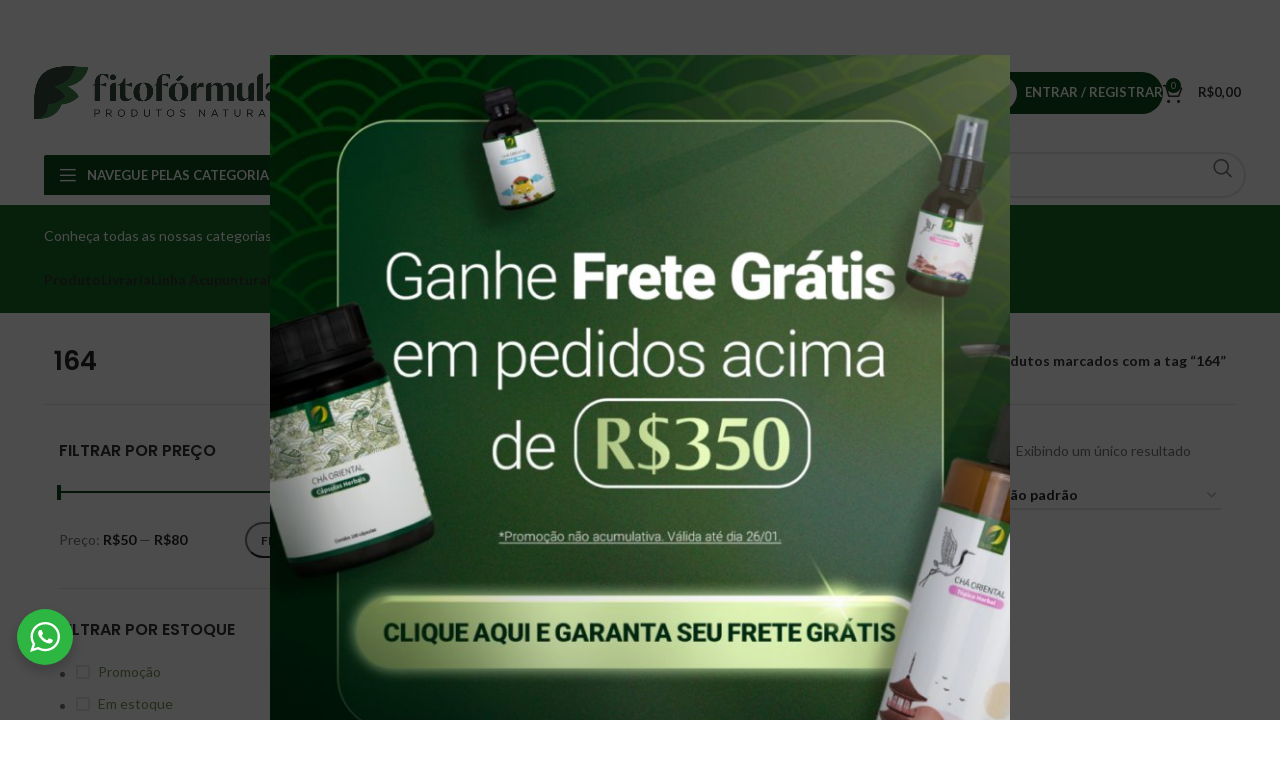

--- FILE ---
content_type: text/html; charset=UTF-8
request_url: https://www.fitoformulanatural.com.br/product-tag/164/
body_size: 29875
content:
<!DOCTYPE html>
<html lang="pt-BR">
<head>
	<meta charset="UTF-8">
	<link rel="profile" href="https://gmpg.org/xfn/11">
	<link rel="pingback" href="https://www.fitoformulanatural.com.br/xmlrpc.php">

	<meta name='robots' content='index, follow, max-image-preview:large, max-snippet:-1, max-video-preview:-1' />
<!-- Google Tag Manager -->
<script>(function(w,d,s,l,i){w[l]=w[l]||[];w[l].push({'gtm.start':
new Date().getTime(),event:'gtm.js'});var f=d.getElementsByTagName(s)[0],
j=d.createElement(s),dl=l!='dataLayer'?'&l='+l:'';j.async=true;j.src=
'https://www.googletagmanager.com/gtm.js?id='+i+dl;f.parentNode.insertBefore(j,f);
})(window,document,'script','dataLayer','GTM-KX2RJ9P');</script>
<!-- End Google Tag Manager -->
<script data-no-optimize="1" type="text/javascript" src="[data-uri]"></script>
	<!-- This site is optimized with the Yoast SEO plugin v22.4 - https://yoast.com/wordpress/plugins/seo/ -->
	<title>164 Archives - Fitofórmula</title>
	<link rel="canonical" href="https://www.fitoformulanatural.com.br/product-tag/164/" />
	<meta property="og:locale" content="pt_BR" />
	<meta property="og:type" content="article" />
	<meta property="og:title" content="164 Archives - Fitofórmula" />
	<meta property="og:url" content="https://www.fitoformulanatural.com.br/product-tag/164/" />
	<meta property="og:site_name" content="Fitofórmula" />
	<meta name="twitter:card" content="summary_large_image" />
	<script type="application/ld+json" class="yoast-schema-graph">{"@context":"https://schema.org","@graph":[{"@type":"CollectionPage","@id":"https://www.fitoformulanatural.com.br/product-tag/164/","url":"https://www.fitoformulanatural.com.br/product-tag/164/","name":"164 Archives - Fitofórmula","isPartOf":{"@id":"https://www.fitoformulanatural.com.br/#website"},"primaryImageOfPage":{"@id":"https://www.fitoformulanatural.com.br/product-tag/164/#primaryimage"},"image":{"@id":"https://www.fitoformulanatural.com.br/product-tag/164/#primaryimage"},"thumbnailUrl":"https://www.fitoformulanatural.com.br/wp-content/uploads/2024/01/fitoformula_combo_164.png","breadcrumb":{"@id":"https://www.fitoformulanatural.com.br/product-tag/164/#breadcrumb"},"inLanguage":"pt-BR"},{"@type":"ImageObject","inLanguage":"pt-BR","@id":"https://www.fitoformulanatural.com.br/product-tag/164/#primaryimage","url":"https://www.fitoformulanatural.com.br/wp-content/uploads/2024/01/fitoformula_combo_164.png","contentUrl":"https://www.fitoformulanatural.com.br/wp-content/uploads/2024/01/fitoformula_combo_164.png","width":1080,"height":1080},{"@type":"BreadcrumbList","@id":"https://www.fitoformulanatural.com.br/product-tag/164/#breadcrumb","itemListElement":[{"@type":"ListItem","position":1,"name":"Home","item":"https://www.fitoformulanatural.com.br/"},{"@type":"ListItem","position":2,"name":"164"}]},{"@type":"WebSite","@id":"https://www.fitoformulanatural.com.br/#website","url":"https://www.fitoformulanatural.com.br/","name":"Fitofórmula","description":"Produtos Naturais","potentialAction":[{"@type":"SearchAction","target":{"@type":"EntryPoint","urlTemplate":"https://www.fitoformulanatural.com.br/?s={search_term_string}"},"query-input":"required name=search_term_string"}],"inLanguage":"pt-BR"}]}</script>
	<!-- / Yoast SEO plugin. -->


<link rel='dns-prefetch' href='//www.googletagmanager.com' />
<link rel='dns-prefetch' href='//fonts.googleapis.com' />
<link rel="alternate" type="application/rss+xml" title="Feed para Fitofórmula &raquo;" href="https://www.fitoformulanatural.com.br/feed/" />
<link rel="alternate" type="application/rss+xml" title="Feed de comentários para Fitofórmula &raquo;" href="https://www.fitoformulanatural.com.br/comments/feed/" />
<link rel="alternate" type="application/rss+xml" title="Feed para Fitofórmula &raquo; 164 Tag" href="https://www.fitoformulanatural.com.br/product-tag/164/feed/" />
<style id='wp-img-auto-sizes-contain-inline-css' type='text/css'>
img:is([sizes=auto i],[sizes^="auto," i]){contain-intrinsic-size:3000px 1500px}
/*# sourceURL=wp-img-auto-sizes-contain-inline-css */
</style>
<link rel='stylesheet' id='bootstrap-css' href='https://www.fitoformulanatural.com.br/wp-content/themes/woodmart/css/bootstrap-light.min.css?ver=7.3.4' type='text/css' media='all' />
<link rel='stylesheet' id='woodmart-style-css' href='https://www.fitoformulanatural.com.br/wp-content/themes/woodmart/css/parts/base.min.css?ver=7.3.4' type='text/css' media='all' />
<link rel='stylesheet' id='wd-widget-price-filter-css' href='https://www.fitoformulanatural.com.br/wp-content/themes/woodmart/css/parts/woo-widget-price-filter.min.css?ver=7.3.4' type='text/css' media='all' />
<link rel='stylesheet' id='wp-block-library-css' href='https://www.fitoformulanatural.com.br/wp-includes/css/dist/block-library/style.min.css?ver=6.9' type='text/css' media='all' />
<style id='classic-theme-styles-inline-css' type='text/css'>
/*! This file is auto-generated */
.wp-block-button__link{color:#fff;background-color:#32373c;border-radius:9999px;box-shadow:none;text-decoration:none;padding:calc(.667em + 2px) calc(1.333em + 2px);font-size:1.125em}.wp-block-file__button{background:#32373c;color:#fff;text-decoration:none}
/*# sourceURL=/wp-includes/css/classic-themes.min.css */
</style>
<link rel='stylesheet' id='editorskit-frontend-css' href='https://www.fitoformulanatural.com.br/wp-content/plugins/block-options/build/style.build.css?ver=new' type='text/css' media='all' />
<link rel='stylesheet' id='nta-css-popup-css' href='https://www.fitoformulanatural.com.br/wp-content/plugins/whatsapp-for-wordpress/assets/dist/css/style.css?ver=6.9' type='text/css' media='all' />
<link rel='stylesheet' id='dashicons-css' href='https://www.fitoformulanatural.com.br/wp-includes/css/dashicons.min.css?ver=6.9' type='text/css' media='all' />
<link rel='stylesheet' id='post-views-counter-frontend-css' href='https://www.fitoformulanatural.com.br/wp-content/plugins/post-views-counter/css/frontend.min.css?ver=1.4.4' type='text/css' media='all' />
<link rel='stylesheet' id='wc_sa-font-icons-css' href='https://www.fitoformulanatural.com.br/wp-content/plugins/woocommerce-status-actions_desativado/assets/css/font-icons.css?ver=6.9' type='text/css' media='all' />
<link rel='stylesheet' id='wc_sa-frontend-css' href='https://www.fitoformulanatural.com.br/wp-content/plugins/woocommerce-status-actions_desativado/assets/css/frontend.css?ver=2.3.7' type='text/css' media='all' />
<style id='woocommerce-inline-inline-css' type='text/css'>
.woocommerce form .form-row .required { visibility: visible; }
/*# sourceURL=woocommerce-inline-inline-css */
</style>
<link rel='stylesheet' id='lastudio-kit-base-css' href='https://www.fitoformulanatural.com.br/wp-content/plugins/lastudio-element-kit/assets/css/lastudio-kit-base.min.css?ver=1.3.8.1' type='text/css' media='all' />
<link rel='stylesheet' id='lastudio-kit-woocommerce-css' href='https://www.fitoformulanatural.com.br/wp-content/plugins/lastudio-element-kit/assets/css/lastudio-kit-woocommerce.css?ver=1.3.8.1' type='text/css' media='all' />
<link rel='stylesheet' id='elementor-frontend-css' href='https://www.fitoformulanatural.com.br/wp-content/plugins/elementor/assets/css/frontend.min.css?ver=3.27.6' type='text/css' media='all' />
<style id='elementor-frontend-inline-css' type='text/css'>
:root{--lakit-adminbar-height: 0px}@media(min-width:768px){
.lakit-vheader--hidemobile.lakit--is-vheader {
  position: relative
}
.lakit-vheader--hidemobile.lakit--is-vheader.lakit-vheader-pleft {
  padding-left: var(--lakit-vheader-width)
}
.lakit-vheader--hidemobile.lakit--is-vheader.lakit-vheader-pright {
  padding-right: var(--lakit-vheader-width)
}
.lakit-vheader--hidemobile.lakit--is-vheader > .elementor-location-header.elementor-edit-area {
  position: static
}
.lakit-vheader--hidemobile.lakit--is-vheader > .elementor-location-header > .elementor-element:first-child,
.lakit-vheader--hidemobile.lakit--is-vheader > .elementor-location-header > .elementor-section-wrap > .elementor-element:first-child {
  position: absolute;
  top: 0;
  bottom: 0;
  width: var(--lakit-vheader-width);
  height: auto;
  z-index: 3;
  min-height: calc(100vh - var(--lakit-adminbar-height))
}
.lakit-vheader--hidemobile.lakit--is-vheader.lakit-vheader-pleft > .elementor-location-header > .elementor-section-wrap > .e-parent:first-child,
.lakit-vheader--hidemobile.lakit--is-vheader.lakit-vheader-pleft > .elementor-location-header > .e-parent:first-child {
  left: 0
}
.lakit-vheader--hidemobile.lakit--is-vheader.lakit-vheader-pright > .elementor-location-header > .elementor-section-wrap > .e-parent:first-child,
.lakit-vheader--hidemobile.lakit--is-vheader.lakit-vheader-pright > .elementor-location-header > .e-parent:first-child {
  right: 0
}
.lakit-vheader--hidemobile.lakit--is-vheader > .elementor-location-header > .elementor-section-wrap > .e-parent:first-child > .e-con-inner,
.lakit-vheader--hidemobile.lakit--is-vheader > .elementor-location-header > .e-parent:first-child > .e-con-inner{
  height: auto;
  position: sticky;
  top: var(--lakit-adminbar-height);
  left: 0;
  min-height: calc(100vh - var(--lakit-adminbar-height))
}
.lakit-vheader--hidemobile.lakit--is-vheader > .elementor-location-header > .elementor-section-wrap > .e-parent:first-child > .elementor-container,
.lakit-vheader--hidemobile.lakit--is-vheader > .elementor-location-header > .e-parent:first-child > .elementor-container {
  flex-flow: row wrap;
  height: auto;
  position: sticky;
  top: var(--lakit-adminbar-height);
  left: 0;
  min-height: calc(100vh - var(--lakit-adminbar-height))
}
.lakit-vheader--hidemobile.lakit--is-vheader > .elementor-location-header > .elementor-section-wrap > .e-parent:first-child > .elementor-container > .elementor-column,
.lakit-vheader--hidemobile.lakit--is-vheader > .elementor-location-header > .e-parent:first-child > .elementor-container > .elementor-column {
  width: 100%
}
.lakit-vheader--hidemobile.lakit--is-vheader > .elementor-location-header > .e-con:first-child,
.lakit-vheader--hidemobile.lakit--is-vheader > .elementor-location-header > .elementor-section-wrap > .e-con:first-child {
  display: block
}
}@media(min-width:1025px){
.lakit-vheader--hidetablet.lakit--is-vheader {
  position: relative
}
.lakit-vheader--hidetablet.lakit--is-vheader.lakit-vheader-pleft {
  padding-left: var(--lakit-vheader-width)
}
.lakit-vheader--hidetablet.lakit--is-vheader.lakit-vheader-pright {
  padding-right: var(--lakit-vheader-width)
}
.lakit-vheader--hidetablet.lakit--is-vheader > .elementor-location-header.elementor-edit-area {
  position: static
}
.lakit-vheader--hidetablet.lakit--is-vheader > .elementor-location-header > .elementor-element:first-child,
.lakit-vheader--hidetablet.lakit--is-vheader > .elementor-location-header > .elementor-section-wrap > .elementor-element:first-child {
  position: absolute;
  top: 0;
  bottom: 0;
  width: var(--lakit-vheader-width);
  height: auto;
  z-index: 3;
  min-height: calc(100vh - var(--lakit-adminbar-height))
}
.lakit-vheader--hidetablet.lakit--is-vheader.lakit-vheader-pleft > .elementor-location-header > .elementor-section-wrap > .e-parent:first-child,
.lakit-vheader--hidetablet.lakit--is-vheader.lakit-vheader-pleft > .elementor-location-header > .e-parent:first-child {
  left: 0
}
.lakit-vheader--hidetablet.lakit--is-vheader.lakit-vheader-pright > .elementor-location-header > .elementor-section-wrap > .e-parent:first-child,
.lakit-vheader--hidetablet.lakit--is-vheader.lakit-vheader-pright > .elementor-location-header > .e-parent:first-child {
  right: 0
}
.lakit-vheader--hidetablet.lakit--is-vheader > .elementor-location-header > .elementor-section-wrap > .e-parent:first-child > .e-con-inner,
.lakit-vheader--hidetablet.lakit--is-vheader > .elementor-location-header > .e-parent:first-child > .e-con-inner{
  height: auto;
  position: sticky;
  top: var(--lakit-adminbar-height);
  left: 0;
  min-height: calc(100vh - var(--lakit-adminbar-height))
}
.lakit-vheader--hidetablet.lakit--is-vheader > .elementor-location-header > .elementor-section-wrap > .e-parent:first-child > .elementor-container,
.lakit-vheader--hidetablet.lakit--is-vheader > .elementor-location-header > .e-parent:first-child > .elementor-container {
  flex-flow: row wrap;
  height: auto;
  position: sticky;
  top: var(--lakit-adminbar-height);
  left: 0;
  min-height: calc(100vh - var(--lakit-adminbar-height))
}
.lakit-vheader--hidetablet.lakit--is-vheader > .elementor-location-header > .elementor-section-wrap > .e-parent:first-child > .elementor-container > .elementor-column,
.lakit-vheader--hidetablet.lakit--is-vheader > .elementor-location-header > .e-parent:first-child > .elementor-container > .elementor-column {
  width: 100%
}
.lakit-vheader--hidetablet.lakit--is-vheader > .elementor-location-header > .e-con:first-child,
.lakit-vheader--hidetablet.lakit--is-vheader > .elementor-location-header > .elementor-section-wrap > .e-con:first-child {
  display: block
}
}.col-mob-1,.col-mob-2,.col-mob-3,.col-mob-4,.col-mob-5,.col-mob-6,.col-mob-7,.col-mob-8,.col-mob-9,.col-mob-10,.col-tabp-1,.col-tabp-2,.col-tabp-3,.col-tabp-4,.col-tabp-5,.col-tabp-6,.col-tabp-7,.col-tabp-8,.col-tabp-9,.col-tabp-10,.col-tab-1,.col-tab-2,.col-tab-3,.col-tab-4,.col-tab-5,.col-tab-6,.col-tab-7,.col-tab-8,.col-tab-9,.col-tab-10,.col-lap-1,.col-lap-2,.col-lap-3,.col-lap-4,.col-lap-5,.col-lap-6,.col-lap-7,.col-lap-8,.col-lap-9,.col-lap-10,.col-desk-1,.col-desk-2,.col-desk-3,.col-desk-4,.col-desk-5,.col-desk-6,.col-desk-7,.col-desk-8,.col-desk-9,.col-desk-10{position:relative;min-height:1px;padding:10px;box-sizing:border-box;width:100%}.col-mob-1{flex:0 0 calc(100%/1);max-width:calc(100%/1)}.col-mob-2{flex:0 0 calc(100%/2);max-width:calc(100%/2)}.col-mob-3{flex:0 0 calc(100%/3);max-width:calc(100%/3)}.col-mob-4{flex:0 0 calc(100%/4);max-width:calc(100%/4)}.col-mob-5{flex:0 0 calc(100%/5);max-width:calc(100%/5)}.col-mob-6{flex:0 0 calc(100%/6);max-width:calc(100%/6)}.col-mob-7{flex:0 0 calc(100%/7);max-width:calc(100%/7)}.col-mob-8{flex:0 0 calc(100%/8);max-width:calc(100%/8)}.col-mob-9{flex:0 0 calc(100%/9);max-width:calc(100%/9)}.col-mob-10{flex:0 0 calc(100%/10);max-width:calc(100%/10)}@media(min-width:768px){.col-tab-1{flex:0 0 calc(100%/1);max-width:calc(100%/1)}.col-tab-2{flex:0 0 calc(100%/2);max-width:calc(100%/2)}.col-tab-3{flex:0 0 calc(100%/3);max-width:calc(100%/3)}.col-tab-4{flex:0 0 calc(100%/4);max-width:calc(100%/4)}.col-tab-5{flex:0 0 calc(100%/5);max-width:calc(100%/5)}.col-tab-6{flex:0 0 calc(100%/6);max-width:calc(100%/6)}.col-tab-7{flex:0 0 calc(100%/7);max-width:calc(100%/7)}.col-tab-8{flex:0 0 calc(100%/8);max-width:calc(100%/8)}.col-tab-9{flex:0 0 calc(100%/9);max-width:calc(100%/9)}.col-tab-10{flex:0 0 calc(100%/10);max-width:calc(100%/10)}}@media(min-width:1025px){.col-desk-1{flex:0 0 calc(100%/1);max-width:calc(100%/1)}.col-desk-2{flex:0 0 calc(100%/2);max-width:calc(100%/2)}.col-desk-3{flex:0 0 calc(100%/3);max-width:calc(100%/3)}.col-desk-4{flex:0 0 calc(100%/4);max-width:calc(100%/4)}.col-desk-5{flex:0 0 calc(100%/5);max-width:calc(100%/5)}.col-desk-6{flex:0 0 calc(100%/6);max-width:calc(100%/6)}.col-desk-7{flex:0 0 calc(100%/7);max-width:calc(100%/7)}.col-desk-8{flex:0 0 calc(100%/8);max-width:calc(100%/8)}.col-desk-9{flex:0 0 calc(100%/9);max-width:calc(100%/9)}.col-desk-10{flex:0 0 calc(100%/10);max-width:calc(100%/10)}}@media(max-width: 1024px){.elementor-element.lakit-col-width-auto-tablet{width:auto!important}.elementor-element.lakit-col-width-auto-tablet.lakit-col-align-left{margin-right:auto}.elementor-element.lakit-col-width-auto-tablet.lakit-col-align-right{margin-left:auto}.elementor-element.lakit-col-width-auto-tablet.lakit-col-align-center{margin-left:auto;margin-right:auto}}@media(max-width: 767px){.elementor-element.lakit-col-width-auto-mobile{width:auto!important}.elementor-element.lakit-col-width-auto-mobile.lakit-col-align-left{margin-right:auto}.elementor-element.lakit-col-width-auto-mobile.lakit-col-align-right{margin-left:auto}.elementor-element.lakit-col-width-auto-mobile.lakit-col-align-center{margin-left:auto;margin-right:auto}}
@keyframes lakitShortFadeInDown{from{opacity:0;transform:translate3d(0,-50px,0)}to{opacity:1;transform:none}}.lakitShortFadeInDown{animation-name:lakitShortFadeInDown}@keyframes lakitShortFadeInUp{from{opacity:0;transform:translate3d(0,50px,0)}to{opacity:1;transform:none}}.lakitShortFadeInUp{animation-name:lakitShortFadeInUp}@keyframes lakitShortFadeInLeft{from{opacity:0;transform:translate3d(-50px,0,0)}to{opacity:1;transform:none}}.lakitShortFadeInLeft{animation-name:lakitShortFadeInLeft}@keyframes lakitShortFadeInRight{from{opacity:0;transform:translate3d(50px,0,0)}to{opacity:1;transform:none}}.lakitShortFadeInRight{animation-name:lakitShortFadeInRight}
/*# sourceURL=elementor-frontend-inline-css */
</style>
<link rel='stylesheet' id='widget-image-css' href='https://www.fitoformulanatural.com.br/wp-content/plugins/elementor/assets/css/widget-image.min.css?ver=3.27.6' type='text/css' media='all' />
<link rel='stylesheet' id='widget-text-editor-css' href='https://www.fitoformulanatural.com.br/wp-content/plugins/elementor/assets/css/widget-text-editor.min.css?ver=3.27.6' type='text/css' media='all' />
<link rel='stylesheet' id='widget-social-icons-css' href='https://www.fitoformulanatural.com.br/wp-content/plugins/elementor/assets/css/widget-social-icons.min.css?ver=3.27.6' type='text/css' media='all' />
<link rel='stylesheet' id='e-apple-webkit-css' href='https://www.fitoformulanatural.com.br/wp-content/plugins/elementor/assets/css/conditionals/apple-webkit.min.css?ver=3.27.6' type='text/css' media='all' />
<link rel='stylesheet' id='elementor-post-7-css' href='https://www.fitoformulanatural.com.br/wp-content/uploads/elementor/css/post-7.css?ver=1765560310' type='text/css' media='all' />
<link rel='stylesheet' id='elementor-post-9788-css' href='https://www.fitoformulanatural.com.br/wp-content/uploads/elementor/css/post-9788.css?ver=1765560310' type='text/css' media='all' />
<link rel='stylesheet' id='wc-pb-checkout-blocks-css' href='https://www.fitoformulanatural.com.br/wp-content/plugins/woocommerce-product-bundles/assets/css/frontend/checkout-blocks.css?ver=7.1.2' type='text/css' media='all' />
<style id='wc-pb-checkout-blocks-inline-css' type='text/css'>
table.wc-block-cart-items .wc-block-cart-items__row.is-bundle__meta_hidden .wc-block-components-product-details__inclui, .wc-block-components-order-summary-item.is-bundle__meta_hidden .wc-block-components-product-details__inclui { display:none; } table.wc-block-cart-items .wc-block-cart-items__row.is-bundle .wc-block-components-product-details__inclui .wc-block-components-product-details__name, .wc-block-components-order-summary-item.is-bundle .wc-block-components-product-details__inclui .wc-block-components-product-details__name { display:block; margin-bottom: 0.5em } table.wc-block-cart-items .wc-block-cart-items__row.is-bundle .wc-block-components-product-details__inclui:not(:first-of-type) .wc-block-components-product-details__name, .wc-block-components-order-summary-item.is-bundle .wc-block-components-product-details__inclui:not(:first-of-type) .wc-block-components-product-details__name { display:none } table.wc-block-cart-items .wc-block-cart-items__row.is-bundle .wc-block-components-product-details__inclui + li:not( .wc-block-components-product-details__inclui ), .wc-block-components-order-summary-item.is-bundle .wc-block-components-product-details__inclui + li:not( .wc-block-components-product-details__inclui ) { margin-top:0.5em }
/*# sourceURL=wc-pb-checkout-blocks-inline-css */
</style>
<link rel='stylesheet' id='woo_discount_pro_style-css' href='https://www.fitoformulanatural.com.br/wp-content/plugins/woo-discount-rules-pro/Assets/Css/awdr_style.css?ver=2.6.1' type='text/css' media='all' />
<link rel='stylesheet' id='wc-bundle-style-css' href='https://www.fitoformulanatural.com.br/wp-content/plugins/woocommerce-product-bundles/assets/css/frontend/woocommerce.css?ver=7.1.2' type='text/css' media='all' />
<link rel='stylesheet' id='wd-widget-wd-recent-posts-css' href='https://www.fitoformulanatural.com.br/wp-content/themes/woodmart/css/parts/widget-wd-recent-posts.min.css?ver=7.3.4' type='text/css' media='all' />
<link rel='stylesheet' id='wd-widget-nav-css' href='https://www.fitoformulanatural.com.br/wp-content/themes/woodmart/css/parts/widget-nav.min.css?ver=7.3.4' type='text/css' media='all' />
<link rel='stylesheet' id='wd-widget-wd-layered-nav-css' href='https://www.fitoformulanatural.com.br/wp-content/themes/woodmart/css/parts/woo-widget-wd-layered-nav.min.css?ver=7.3.4' type='text/css' media='all' />
<link rel='stylesheet' id='wd-woo-mod-swatches-base-css' href='https://www.fitoformulanatural.com.br/wp-content/themes/woodmart/css/parts/woo-mod-swatches-base.min.css?ver=7.3.4' type='text/css' media='all' />
<link rel='stylesheet' id='wd-woo-mod-swatches-filter-css' href='https://www.fitoformulanatural.com.br/wp-content/themes/woodmart/css/parts/woo-mod-swatches-filter.min.css?ver=7.3.4' type='text/css' media='all' />
<link rel='stylesheet' id='wd-widget-layered-nav-stock-status-css' href='https://www.fitoformulanatural.com.br/wp-content/themes/woodmart/css/parts/woo-widget-layered-nav-stock-status.min.css?ver=7.3.4' type='text/css' media='all' />
<link rel='stylesheet' id='wd-widget-product-list-css' href='https://www.fitoformulanatural.com.br/wp-content/themes/woodmart/css/parts/woo-widget-product-list.min.css?ver=7.3.4' type='text/css' media='all' />
<link rel='stylesheet' id='wd-widget-slider-price-filter-css' href='https://www.fitoformulanatural.com.br/wp-content/themes/woodmart/css/parts/woo-widget-slider-price-filter.min.css?ver=7.3.4' type='text/css' media='all' />
<link rel='stylesheet' id='wd-wp-gutenberg-css' href='https://www.fitoformulanatural.com.br/wp-content/themes/woodmart/css/parts/wp-gutenberg.min.css?ver=7.3.4' type='text/css' media='all' />
<link rel='stylesheet' id='wd-wpcf7-css' href='https://www.fitoformulanatural.com.br/wp-content/themes/woodmart/css/parts/int-wpcf7.min.css?ver=7.3.4' type='text/css' media='all' />
<link rel='stylesheet' id='wd-revolution-slider-css' href='https://www.fitoformulanatural.com.br/wp-content/themes/woodmart/css/parts/int-rev-slider.min.css?ver=7.3.4' type='text/css' media='all' />
<link rel='stylesheet' id='wd-elementor-base-css' href='https://www.fitoformulanatural.com.br/wp-content/themes/woodmart/css/parts/int-elem-base.min.css?ver=7.3.4' type='text/css' media='all' />
<link rel='stylesheet' id='wd-elementor-pro-base-css' href='https://www.fitoformulanatural.com.br/wp-content/themes/woodmart/css/parts/int-elementor-pro.min.css?ver=7.3.4' type='text/css' media='all' />
<link rel='stylesheet' id='wd-woocommerce-base-css' href='https://www.fitoformulanatural.com.br/wp-content/themes/woodmart/css/parts/woocommerce-base.min.css?ver=7.3.4' type='text/css' media='all' />
<link rel='stylesheet' id='wd-mod-star-rating-css' href='https://www.fitoformulanatural.com.br/wp-content/themes/woodmart/css/parts/mod-star-rating.min.css?ver=7.3.4' type='text/css' media='all' />
<link rel='stylesheet' id='wd-woo-el-track-order-css' href='https://www.fitoformulanatural.com.br/wp-content/themes/woodmart/css/parts/woo-el-track-order.min.css?ver=7.3.4' type='text/css' media='all' />
<link rel='stylesheet' id='wd-woo-gutenberg-css' href='https://www.fitoformulanatural.com.br/wp-content/themes/woodmart/css/parts/woo-gutenberg.min.css?ver=7.3.4' type='text/css' media='all' />
<link rel='stylesheet' id='wd-widget-active-filters-css' href='https://www.fitoformulanatural.com.br/wp-content/themes/woodmart/css/parts/woo-widget-active-filters.min.css?ver=7.3.4' type='text/css' media='all' />
<link rel='stylesheet' id='wd-woo-shop-opt-shop-ajax-css' href='https://www.fitoformulanatural.com.br/wp-content/themes/woodmart/css/parts/woo-shop-opt-shop-ajax.min.css?ver=7.3.4' type='text/css' media='all' />
<link rel='stylesheet' id='wd-woo-shop-builder-css' href='https://www.fitoformulanatural.com.br/wp-content/themes/woodmart/css/parts/woo-shop-builder.min.css?ver=7.3.4' type='text/css' media='all' />
<link rel='stylesheet' id='wd-header-base-css' href='https://www.fitoformulanatural.com.br/wp-content/themes/woodmart/css/parts/header-base.min.css?ver=7.3.4' type='text/css' media='all' />
<link rel='stylesheet' id='wd-mod-tools-css' href='https://www.fitoformulanatural.com.br/wp-content/themes/woodmart/css/parts/mod-tools.min.css?ver=7.3.4' type='text/css' media='all' />
<link rel='stylesheet' id='wd-header-elements-base-css' href='https://www.fitoformulanatural.com.br/wp-content/themes/woodmart/css/parts/header-el-base.min.css?ver=7.3.4' type='text/css' media='all' />
<link rel='stylesheet' id='wd-woo-mod-login-form-css' href='https://www.fitoformulanatural.com.br/wp-content/themes/woodmart/css/parts/woo-mod-login-form.min.css?ver=7.3.4' type='text/css' media='all' />
<link rel='stylesheet' id='wd-mod-tools-design-8-css' href='https://www.fitoformulanatural.com.br/wp-content/themes/woodmart/css/parts/mod-tools-design-8.min.css?ver=7.3.4' type='text/css' media='all' />
<link rel='stylesheet' id='wd-header-my-account-css' href='https://www.fitoformulanatural.com.br/wp-content/themes/woodmart/css/parts/header-el-my-account.min.css?ver=7.3.4' type='text/css' media='all' />
<link rel='stylesheet' id='wd-header-cart-side-css' href='https://www.fitoformulanatural.com.br/wp-content/themes/woodmart/css/parts/header-el-cart-side.min.css?ver=7.3.4' type='text/css' media='all' />
<link rel='stylesheet' id='wd-woo-mod-quantity-css' href='https://www.fitoformulanatural.com.br/wp-content/themes/woodmart/css/parts/woo-mod-quantity.min.css?ver=7.3.4' type='text/css' media='all' />
<link rel='stylesheet' id='wd-header-cart-css' href='https://www.fitoformulanatural.com.br/wp-content/themes/woodmart/css/parts/header-el-cart.min.css?ver=7.3.4' type='text/css' media='all' />
<link rel='stylesheet' id='wd-widget-shopping-cart-css' href='https://www.fitoformulanatural.com.br/wp-content/themes/woodmart/css/parts/woo-widget-shopping-cart.min.css?ver=7.3.4' type='text/css' media='all' />
<link rel='stylesheet' id='wd-header-my-account-dropdown-css' href='https://www.fitoformulanatural.com.br/wp-content/themes/woodmart/css/parts/header-el-my-account-dropdown.min.css?ver=7.3.4' type='text/css' media='all' />
<link rel='stylesheet' id='wd-header-categories-nav-css' href='https://www.fitoformulanatural.com.br/wp-content/themes/woodmart/css/parts/header-el-category-nav.min.css?ver=7.3.4' type='text/css' media='all' />
<link rel='stylesheet' id='wd-mod-nav-vertical-css' href='https://www.fitoformulanatural.com.br/wp-content/themes/woodmart/css/parts/mod-nav-vertical.min.css?ver=7.3.4' type='text/css' media='all' />
<link rel='stylesheet' id='wd-mod-nav-vertical-design-default-css' href='https://www.fitoformulanatural.com.br/wp-content/themes/woodmart/css/parts/mod-nav-vertical-design-default.min.css?ver=7.3.4' type='text/css' media='all' />
<link rel='stylesheet' id='wd-header-search-css' href='https://www.fitoformulanatural.com.br/wp-content/themes/woodmart/css/parts/header-el-search.min.css?ver=7.3.4' type='text/css' media='all' />
<link rel='stylesheet' id='wd-header-search-form-css' href='https://www.fitoformulanatural.com.br/wp-content/themes/woodmart/css/parts/header-el-search-form.min.css?ver=7.3.4' type='text/css' media='all' />
<link rel='stylesheet' id='wd-wd-search-results-css' href='https://www.fitoformulanatural.com.br/wp-content/themes/woodmart/css/parts/wd-search-results.min.css?ver=7.3.4' type='text/css' media='all' />
<link rel='stylesheet' id='wd-wd-search-form-css' href='https://www.fitoformulanatural.com.br/wp-content/themes/woodmart/css/parts/wd-search-form.min.css?ver=7.3.4' type='text/css' media='all' />
<link rel='stylesheet' id='wd-text-block-css' href='https://www.fitoformulanatural.com.br/wp-content/themes/woodmart/css/parts/el-text-block.min.css?ver=7.3.4' type='text/css' media='all' />
<link rel='stylesheet' id='wd-woo-categories-loop-nav-mobile-accordion-css' href='https://www.fitoformulanatural.com.br/wp-content/themes/woodmart/css/parts/woo-categories-loop-nav-mobile-accordion.min.css?ver=7.3.4' type='text/css' media='all' />
<link rel='stylesheet' id='wd-shop-title-categories-css' href='https://www.fitoformulanatural.com.br/wp-content/themes/woodmart/css/parts/woo-categories-loop-nav.min.css?ver=7.3.4' type='text/css' media='all' />
<link rel='stylesheet' id='wd-int-elem-opt-off-canvas-column-css' href='https://www.fitoformulanatural.com.br/wp-content/themes/woodmart/css/parts/int-elem-opt-off-canvas-column.min.css?ver=7.3.4' type='text/css' media='all' />
<link rel='stylesheet' id='wd-woo-shop-el-products-per-page-css' href='https://www.fitoformulanatural.com.br/wp-content/themes/woodmart/css/parts/woo-shop-el-products-per-page.min.css?ver=7.3.4' type='text/css' media='all' />
<link rel='stylesheet' id='wd-woo-shop-el-products-view-css' href='https://www.fitoformulanatural.com.br/wp-content/themes/woodmart/css/parts/woo-shop-el-products-view.min.css?ver=7.3.4' type='text/css' media='all' />
<link rel='stylesheet' id='wd-el-off-canvas-column-btn-css' href='https://www.fitoformulanatural.com.br/wp-content/themes/woodmart/css/parts/el-off-canvas-column-btn.min.css?ver=7.3.4' type='text/css' media='all' />
<link rel='stylesheet' id='wd-off-canvas-sidebar-css' href='https://www.fitoformulanatural.com.br/wp-content/themes/woodmart/css/parts/opt-off-canvas-sidebar.min.css?ver=7.3.4' type='text/css' media='all' />
<link rel='stylesheet' id='wd-woo-shop-el-order-by-css' href='https://www.fitoformulanatural.com.br/wp-content/themes/woodmart/css/parts/woo-shop-el-order-by.min.css?ver=7.3.4' type='text/css' media='all' />
<link rel='stylesheet' id='wd-sticky-loader-css' href='https://www.fitoformulanatural.com.br/wp-content/themes/woodmart/css/parts/mod-sticky-loader.min.css?ver=7.3.4' type='text/css' media='all' />
<link rel='stylesheet' id='wd-product-loop-css' href='https://www.fitoformulanatural.com.br/wp-content/themes/woodmart/css/parts/woo-product-loop.min.css?ver=7.3.4' type='text/css' media='all' />
<link rel='stylesheet' id='wd-product-loop-base-css' href='https://www.fitoformulanatural.com.br/wp-content/themes/woodmart/css/parts/woo-product-loop-base.min.css?ver=7.3.4' type='text/css' media='all' />
<link rel='stylesheet' id='wd-woo-mod-add-btn-replace-css' href='https://www.fitoformulanatural.com.br/wp-content/themes/woodmart/css/parts/woo-mod-add-btn-replace.min.css?ver=7.3.4' type='text/css' media='all' />
<link rel='stylesheet' id='wd-mod-more-description-css' href='https://www.fitoformulanatural.com.br/wp-content/themes/woodmart/css/parts/mod-more-description.min.css?ver=7.3.4' type='text/css' media='all' />
<link rel='stylesheet' id='wd-categories-loop-default-css' href='https://www.fitoformulanatural.com.br/wp-content/themes/woodmart/css/parts/woo-categories-loop-default-old.min.css?ver=7.3.4' type='text/css' media='all' />
<link rel='stylesheet' id='wd-categories-loop-css' href='https://www.fitoformulanatural.com.br/wp-content/themes/woodmart/css/parts/woo-categories-loop-old.min.css?ver=7.3.4' type='text/css' media='all' />
<link rel='stylesheet' id='wd-footer-base-css' href='https://www.fitoformulanatural.com.br/wp-content/themes/woodmart/css/parts/footer-base.min.css?ver=7.3.4' type='text/css' media='all' />
<link rel='stylesheet' id='wd-mod-nav-menu-label-css' href='https://www.fitoformulanatural.com.br/wp-content/themes/woodmart/css/parts/mod-nav-menu-label.min.css?ver=7.3.4' type='text/css' media='all' />
<link rel='stylesheet' id='wd-scroll-top-css' href='https://www.fitoformulanatural.com.br/wp-content/themes/woodmart/css/parts/opt-scrolltotop.min.css?ver=7.3.4' type='text/css' media='all' />
<link rel='stylesheet' id='wd-header-banner-css' href='https://www.fitoformulanatural.com.br/wp-content/themes/woodmart/css/parts/opt-header-banner.min.css?ver=7.3.4' type='text/css' media='all' />
<link rel='stylesheet' id='wd-promo-popup-css' href='https://www.fitoformulanatural.com.br/wp-content/themes/woodmart/css/parts/opt-promo-popup.min.css?ver=7.3.4' type='text/css' media='all' />
<link rel='stylesheet' id='wd-mfp-popup-css' href='https://www.fitoformulanatural.com.br/wp-content/themes/woodmart/css/parts/lib-magnific-popup.min.css?ver=7.3.4' type='text/css' media='all' />
<link rel='stylesheet' id='wd-bottom-toolbar-css' href='https://www.fitoformulanatural.com.br/wp-content/themes/woodmart/css/parts/opt-bottom-toolbar.min.css?ver=7.3.4' type='text/css' media='all' />
<link rel='stylesheet' id='wd-mod-sticky-sidebar-opener-css' href='https://www.fitoformulanatural.com.br/wp-content/themes/woodmart/css/parts/mod-sticky-sidebar-opener.min.css?ver=7.3.4' type='text/css' media='all' />
<link rel='stylesheet' id='xts-style-header_332133-css' href='https://www.fitoformulanatural.com.br/wp-content/uploads/2024/09/xts-header_332133-1727463377.css?ver=7.3.4' type='text/css' media='all' />
<link rel='stylesheet' id='xts-style-theme_settings_default-css' href='https://www.fitoformulanatural.com.br/wp-content/uploads/2026/01/xts-theme_settings_default-1768999007.css?ver=7.3.4' type='text/css' media='all' />
<link rel='stylesheet' id='xts-google-fonts-css' href='https://fonts.googleapis.com/css?family=Lato%3A400%2C700%7CPoppins%3A400%2C600%2C500&#038;ver=7.3.4' type='text/css' media='all' />
<link rel='stylesheet' id='google-fonts-1-css' href='https://fonts.googleapis.com/css?family=Roboto%3A100%2C100italic%2C200%2C200italic%2C300%2C300italic%2C400%2C400italic%2C500%2C500italic%2C600%2C600italic%2C700%2C700italic%2C800%2C800italic%2C900%2C900italic%7CRoboto+Slab%3A100%2C100italic%2C200%2C200italic%2C300%2C300italic%2C400%2C400italic%2C500%2C500italic%2C600%2C600italic%2C700%2C700italic%2C800%2C800italic%2C900%2C900italic&#038;display=swap&#038;ver=6.9' type='text/css' media='all' />
<link rel='stylesheet' id='elementor-icons-shared-0-css' href='https://www.fitoformulanatural.com.br/wp-content/plugins/elementor/assets/lib/font-awesome/css/fontawesome.min.css?ver=5.15.3' type='text/css' media='all' />
<link rel='stylesheet' id='elementor-icons-fa-brands-css' href='https://www.fitoformulanatural.com.br/wp-content/plugins/elementor/assets/lib/font-awesome/css/brands.min.css?ver=5.15.3' type='text/css' media='all' />
<link rel='stylesheet' id='elementor-icons-fa-solid-css' href='https://www.fitoformulanatural.com.br/wp-content/plugins/elementor/assets/lib/font-awesome/css/solid.min.css?ver=5.15.3' type='text/css' media='all' />
<link rel="preconnect" href="https://fonts.gstatic.com/" crossorigin><script type="text/javascript" id="google-analytics-opt-out-js-after">
/* <![CDATA[ */
			var gaProperty = 'G-ECE9KKRVW9';
			var disableStr = 'ga-disable-' + gaProperty;
			if ( document.cookie.indexOf( disableStr + '=true' ) > -1 ) {
				window[disableStr] = true;
			}
			function gaOptout() {
				document.cookie = disableStr + '=true; expires=Thu, 31 Dec 2099 23:59:59 UTC; path=/';
				window[disableStr] = true;
			}
//# sourceURL=google-analytics-opt-out-js-after
/* ]]> */
</script>
<script type="text/javascript" async src="https://www.googletagmanager.com/gtag/js?id=G-ECE9KKRVW9" id="google-tag-manager-js"></script>
<script type="text/javascript" id="google-tag-manager-js-after">
/* <![CDATA[ */
		window.dataLayer = window.dataLayer || [];
		function gtag(){dataLayer.push(arguments);}
		gtag('js', new Date());
		gtag('set', 'developer_id.dOGY3NW', true);

		gtag('config', 'G-ECE9KKRVW9', {
			'allow_google_signals': true,
			'link_attribution': true,
			'anonymize_ip': true,
			'linker':{
				'domains': [],
				'allow_incoming': false,
			},
			'custom_map': {
				'dimension1': 'logged_in'
			},
			'logged_in': 'no'
		} );

		
		
//# sourceURL=google-tag-manager-js-after
/* ]]> */
</script>
<script type="text/javascript" src="https://www.fitoformulanatural.com.br/wp-includes/js/jquery/jquery.min.js?ver=3.7.1" id="jquery-core-js"></script>
<script type="text/javascript" id="jquery-core-js-after">
/* <![CDATA[ */
            jQuery(document).ready(function($) {
                // Verifica o tamanho da tela ao carregar a página e ao redimensionar
                function updateLoginButtonText() {
                    if (window.innerWidth <= 768) { 
                        $(".wd-tools-text").text("Entrar");
                    }
                }
                // Executa ao carregar a página
                updateLoginButtonText();
                // Também executa ao redimensionar a janela
                $(window).resize(function() {
                    updateLoginButtonText();
                });
            });
        
jQuery(document).ready(function($) {
          
            $(".bundled_item_unavailable").text("Faça login para efetuar a compra");
        });
jQuery(document).ready(function($) {
            
            $(".bundle_unavailable.woocommerce-info").text("Entre na sua conta ou se registre no botão verde Entrar para seguir com a sua compra");
        });
//# sourceURL=jquery-core-js-after
/* ]]> */
</script>
<script type="text/javascript" src="https://www.fitoformulanatural.com.br/wp-includes/js/jquery/jquery-migrate.min.js?ver=3.4.1" id="jquery-migrate-js"></script>
<script type="text/javascript" src="https://www.fitoformulanatural.com.br/wp-content/plugins/woocommerce-status-actions_desativado/assets/plugins/Flot/jquery.flot.min.js?ver=2.3.7" id="flot-js"></script>
<script type="text/javascript" src="https://www.fitoformulanatural.com.br/wp-content/plugins/woocommerce-status-actions_desativado/assets/plugins/Flot/jquery.flot.pie.min.js?ver=2.3.7" id="flot-pie-js"></script>
<script type="text/javascript" id="wc_sa-frontend-js-extra">
/* <![CDATA[ */
var wc_sa_opt = {"i18_prompt_cancel":"Are you sure you want to cancel this order?","i18_prompt_change":"Are you sure you want to change the status of this order?"};
//# sourceURL=wc_sa-frontend-js-extra
/* ]]> */
</script>
<script type="text/javascript" src="https://www.fitoformulanatural.com.br/wp-content/plugins/woocommerce-status-actions_desativado/assets/js/frontend.js?ver=2.3.7" id="wc_sa-frontend-js"></script>
<script type="text/javascript" src="https://www.fitoformulanatural.com.br/wp-content/plugins/woocommerce/assets/js/jquery-blockui/jquery.blockUI.min.js?ver=2.7.0-wc.10.4.3" id="wc-jquery-blockui-js" defer="defer" data-wp-strategy="defer"></script>
<script type="text/javascript" id="wc-add-to-cart-js-extra">
/* <![CDATA[ */
var wc_add_to_cart_params = {"ajax_url":"/wp-admin/admin-ajax.php","wc_ajax_url":"/?wc-ajax=%%endpoint%%","i18n_view_cart":"Ver carrinho","cart_url":"https://www.fitoformulanatural.com.br/cart/","is_cart":"","cart_redirect_after_add":"no"};
//# sourceURL=wc-add-to-cart-js-extra
/* ]]> */
</script>
<script type="text/javascript" src="https://www.fitoformulanatural.com.br/wp-content/plugins/woocommerce/assets/js/frontend/add-to-cart.min.js?ver=10.4.3" id="wc-add-to-cart-js" defer="defer" data-wp-strategy="defer"></script>
<script type="text/javascript" src="https://www.fitoformulanatural.com.br/wp-content/plugins/woocommerce/assets/js/js-cookie/js.cookie.min.js?ver=2.1.4-wc.10.4.3" id="wc-js-cookie-js" defer="defer" data-wp-strategy="defer"></script>
<script type="text/javascript" id="woocommerce-js-extra">
/* <![CDATA[ */
var woocommerce_params = {"ajax_url":"/wp-admin/admin-ajax.php","wc_ajax_url":"/?wc-ajax=%%endpoint%%","i18n_password_show":"Mostrar senha","i18n_password_hide":"Ocultar senha"};
//# sourceURL=woocommerce-js-extra
/* ]]> */
</script>
<script type="text/javascript" src="https://www.fitoformulanatural.com.br/wp-content/plugins/woocommerce/assets/js/frontend/woocommerce.min.js?ver=10.4.3" id="woocommerce-js" defer="defer" data-wp-strategy="defer"></script>
<script type="text/javascript" src="https://www.fitoformulanatural.com.br/wp-content/plugins/gtm-ecommerce-woo-pro/assets/gtm-ecommerce-woo-pro.js?ver=1.11.1" id="gtm-ecommerce-woo-pro-js"></script>
<script type="text/javascript" src="https://www.fitoformulanatural.com.br/wp-content/themes/woodmart/js/libs/device.min.js?ver=7.3.4" id="wd-device-library-js"></script>
<script type="text/javascript" src="https://www.fitoformulanatural.com.br/wp-content/themes/woodmart/js/scripts/global/scrollBar.min.js?ver=7.3.4" id="wd-scrollbar-js"></script>
<link rel="https://api.w.org/" href="https://www.fitoformulanatural.com.br/wp-json/" /><link rel="alternate" title="JSON" type="application/json" href="https://www.fitoformulanatural.com.br/wp-json/wp/v2/product_tag/292" /><link rel="EditURI" type="application/rsd+xml" title="RSD" href="https://www.fitoformulanatural.com.br/xmlrpc.php?rsd" />
<meta name="generator" content="WordPress 6.9" />
<meta name="generator" content="WooCommerce 10.4.3" />
<!-- Google Tag Manager -->
<script>(function(w,d,s,l,i){w[l]=w[l]||[];w[l].push({'gtm.start':
new Date().getTime(),event:'gtm.js'});var f=d.getElementsByTagName(s)[0],
j=d.createElement(s),dl=l!='dataLayer'?'&l='+l:'';j.async=true;j.src=
'https://www.googletagmanager.com/gtm.js?id='+i+dl;f.parentNode.insertBefore(j,f);
})(window,document,'script','dataLayer','GTM-WX2KXT6P');</script>
<!-- End Google Tag Manager -->		<script type="text/javascript">
				(function(c,l,a,r,i,t,y){
					c[a]=c[a]||function(){(c[a].q=c[a].q||[]).push(arguments)};t=l.createElement(r);t.async=1;
					t.src="https://www.clarity.ms/tag/"+i+"?ref=wordpress";y=l.getElementsByTagName(r)[0];y.parentNode.insertBefore(t,y);
				})(window, document, "clarity", "script", "pfe80rdgv1");
		</script>
		<!-- Google site verification - Google for WooCommerce -->
<meta name="google-site-verification" content="4DmaBDYQCzKDtM6BBmi0RlKnvxZ7Dy2uggRFUOrpe4c" />
<meta name="theme-color" content="rgb(118,145,86)">					<meta name="viewport" content="width=device-width, initial-scale=1.0, maximum-scale=1.0, user-scalable=no">
										<noscript><style>.woocommerce-product-gallery{ opacity: 1 !important; }</style></noscript>
	<meta name="generator" content="Elementor 3.27.6; features: additional_custom_breakpoints; settings: css_print_method-external, google_font-enabled, font_display-swap">

<script async src="https://www.googletagmanager.com/gtag/js?id=G-ECE9KKRVW9"></script>
<script>
  window.dataLayer = window.dataLayer || [];
  function gtag(){dataLayer.push(arguments);}
  gtag('js', new Date());

  gtag('config', 'G-ECE9KKRVW9'); // Substitua pelo seu ID real
</script>

			<style>
				.e-con.e-parent:nth-of-type(n+4):not(.e-lazyloaded):not(.e-no-lazyload),
				.e-con.e-parent:nth-of-type(n+4):not(.e-lazyloaded):not(.e-no-lazyload) * {
					background-image: none !important;
				}
				@media screen and (max-height: 1024px) {
					.e-con.e-parent:nth-of-type(n+3):not(.e-lazyloaded):not(.e-no-lazyload),
					.e-con.e-parent:nth-of-type(n+3):not(.e-lazyloaded):not(.e-no-lazyload) * {
						background-image: none !important;
					}
				}
				@media screen and (max-height: 640px) {
					.e-con.e-parent:nth-of-type(n+2):not(.e-lazyloaded):not(.e-no-lazyload),
					.e-con.e-parent:nth-of-type(n+2):not(.e-lazyloaded):not(.e-no-lazyload) * {
						background-image: none !important;
					}
				}
			</style>
			
<!-- Google Tag Manager -->
<script>(function(w,d,s,l,i){w[l]=w[l]||[];w[l].push({'gtm.start':
new Date().getTime(),event:'gtm.js'});var f=d.getElementsByTagName(s)[0],
j=d.createElement(s),dl=l!='dataLayer'?'&l='+l:'';j.async=true;j.src=
'https://www.googletagmanager.com/gtm.js?id='+i+dl;f.parentNode.insertBefore(j,f);
})(window,document,'script','dataLayer','GTM-WX2KXT6P');</script>
<!-- End Google Tag Manager -->
<meta name="generator" content="Powered by Slider Revolution 6.6.16 - responsive, Mobile-Friendly Slider Plugin for WordPress with comfortable drag and drop interface." />
<link rel="icon" href="https://www.fitoformulanatural.com.br/wp-content/uploads/2024/01/cropped-favicon-fito-32x32.png" sizes="32x32" />
<link rel="icon" href="https://www.fitoformulanatural.com.br/wp-content/uploads/2024/01/cropped-favicon-fito-192x192.png" sizes="192x192" />
<link rel="apple-touch-icon" href="https://www.fitoformulanatural.com.br/wp-content/uploads/2024/01/cropped-favicon-fito-180x180.png" />
<meta name="msapplication-TileImage" content="https://www.fitoformulanatural.com.br/wp-content/uploads/2024/01/cropped-favicon-fito-270x270.png" />
<script>function setREVStartSize(e){
			//window.requestAnimationFrame(function() {
				window.RSIW = window.RSIW===undefined ? window.innerWidth : window.RSIW;
				window.RSIH = window.RSIH===undefined ? window.innerHeight : window.RSIH;
				try {
					var pw = document.getElementById(e.c).parentNode.offsetWidth,
						newh;
					pw = pw===0 || isNaN(pw) || (e.l=="fullwidth" || e.layout=="fullwidth") ? window.RSIW : pw;
					e.tabw = e.tabw===undefined ? 0 : parseInt(e.tabw);
					e.thumbw = e.thumbw===undefined ? 0 : parseInt(e.thumbw);
					e.tabh = e.tabh===undefined ? 0 : parseInt(e.tabh);
					e.thumbh = e.thumbh===undefined ? 0 : parseInt(e.thumbh);
					e.tabhide = e.tabhide===undefined ? 0 : parseInt(e.tabhide);
					e.thumbhide = e.thumbhide===undefined ? 0 : parseInt(e.thumbhide);
					e.mh = e.mh===undefined || e.mh=="" || e.mh==="auto" ? 0 : parseInt(e.mh,0);
					if(e.layout==="fullscreen" || e.l==="fullscreen")
						newh = Math.max(e.mh,window.RSIH);
					else{
						e.gw = Array.isArray(e.gw) ? e.gw : [e.gw];
						for (var i in e.rl) if (e.gw[i]===undefined || e.gw[i]===0) e.gw[i] = e.gw[i-1];
						e.gh = e.el===undefined || e.el==="" || (Array.isArray(e.el) && e.el.length==0)? e.gh : e.el;
						e.gh = Array.isArray(e.gh) ? e.gh : [e.gh];
						for (var i in e.rl) if (e.gh[i]===undefined || e.gh[i]===0) e.gh[i] = e.gh[i-1];
											
						var nl = new Array(e.rl.length),
							ix = 0,
							sl;
						e.tabw = e.tabhide>=pw ? 0 : e.tabw;
						e.thumbw = e.thumbhide>=pw ? 0 : e.thumbw;
						e.tabh = e.tabhide>=pw ? 0 : e.tabh;
						e.thumbh = e.thumbhide>=pw ? 0 : e.thumbh;
						for (var i in e.rl) nl[i] = e.rl[i]<window.RSIW ? 0 : e.rl[i];
						sl = nl[0];
						for (var i in nl) if (sl>nl[i] && nl[i]>0) { sl = nl[i]; ix=i;}
						var m = pw>(e.gw[ix]+e.tabw+e.thumbw) ? 1 : (pw-(e.tabw+e.thumbw)) / (e.gw[ix]);
						newh =  (e.gh[ix] * m) + (e.tabh + e.thumbh);
					}
					var el = document.getElementById(e.c);
					if (el!==null && el) el.style.height = newh+"px";
					el = document.getElementById(e.c+"_wrapper");
					if (el!==null && el) {
						el.style.height = newh+"px";
						el.style.display = "block";
					}
				} catch(e){
					console.log("Failure at Presize of Slider:" + e)
				}
			//});
		  };</script>
<style>
		
		</style></head>

<body class="archive tax-product_tag term-292 wp-theme-woodmart ltr theme-woodmart woocommerce woocommerce-page woocommerce-no-js wrapper-full-width  categories-accordion-on woodmart-archive-shop header-banner-enabled woodmart-ajax-shop-on offcanvas-sidebar-mobile offcanvas-sidebar-tablet sticky-toolbar-on elementor-default elementor-kit-7 lakit-nojs">
			        <script>document?.body?.classList?.remove('lakit-nojs')</script>
        <!-- Google Tag Manager (noscript) -->
<noscript><iframe src="https://www.googletagmanager.com/ns.html?id=GTM-WX2KXT6P"
height="0" width="0" style="display:none;visibility:hidden"></iframe></noscript>
<!-- End Google Tag Manager (noscript) --><!-- Google Tag Manager (noscript) -->
<noscript><iframe src="https://www.googletagmanager.com/ns.html?id=GTM-KX2RJ9P" height="0" width="0" style="display:none;visibility:hidden"></iframe></noscript>
<!-- End Google Tag Manager (noscript) -->
<script type="text/javascript" id="wd-flicker-fix">// Flicker fix.</script>	
	
	<div class="website-wrapper">
									<header class="whb-header whb-header_332133 whb-full-width whb-sticky-shadow whb-scroll-slide whb-sticky-clone">
					<div class="whb-main-header">
	
<div class="whb-row whb-top-bar whb-not-sticky-row whb-with-bg whb-without-border whb-color-light whb-hidden-desktop whb-hidden-mobile whb-flex-flex-middle">
	<div class="container">
		<div class="whb-flex-row whb-top-bar-inner">
			<div class="whb-column whb-col-left whb-visible-lg">
	<div class="wd-tools-element wd-header-mobile-nav wd-style-text wd-design-7 wd-with-wrap whb-eeqjyjzatanqdgs7oehf">
	<a href="#" rel="nofollow" aria-label="Open mobile menu">
					<span class="wd-tools-inner">
		
		<span class="wd-tools-icon">
					</span>

		<span class="wd-tools-text">Menu</span>

					</span>
			</a>
</div><!--END wd-header-mobile-nav--></div>
<div class="whb-column whb-col-center whb-visible-lg">
	
<div class="wd-header-text set-cont-mb-s reset-last-child "><center><center><center>
<strong><span style="color: #ffffff;">DESCONTO DE 5% NOS PAGAMENTOS FEITOS VIA PIX</span></strong></center></center></center></div>
</div>
<div class="whb-column whb-col-right whb-visible-lg whb-empty-column">
	</div>
<div class="whb-column whb-col-mobile whb-hidden-lg">
	
<div class="wd-header-text set-cont-mb-s reset-last-child "><center><center><center>
<strong><span style="color: #ffffff;">DESCONTO DE 5% NOS PAGAMENTOS FEITOS VIA PIX</span></strong></center></center></center></div>
</div>
		</div>
	</div>
</div>

<div class="whb-row whb-general-header whb-not-sticky-row whb-without-bg whb-without-border whb-color-dark whb-flex-flex-middle">
	<div class="container">
		<div class="whb-flex-row whb-general-header-inner">
			<div class="whb-column whb-col-left whb-visible-lg">
	<div class="site-logo">
	<a href="https://www.fitoformulanatural.com.br/" class="wd-logo wd-main-logo" rel="home">
		<img src="https://www.fitoformulanatural.com.br/wp-content/uploads/2024/01/fitonatural-logo_horizontal-full_color.png" alt="Fitofórmula" style="max-width: 250px;" />	</a>
	</div>
</div>
<div class="whb-column whb-col-center whb-visible-lg">
	<div class="wd-header-nav wd-header-main-nav text-center wd-design-1" role="navigation" aria-label="Main navigation">
	<ul id="menu-categorias" class="menu wd-nav wd-nav-main wd-style-default wd-gap-s"><li id="menu-item-36520" class="menu-item menu-item-type-custom menu-item-object-custom menu-item-36520 item-level-0 menu-simple-dropdown wd-event-hover" ><a href="https://www.fitoformulanatural.com.br/shop/" class="woodmart-nav-link"><span class="nav-link-text">Loja</span></a></li>
<li id="menu-item-38622" class="menu-item menu-item-type-custom menu-item-object-custom menu-item-38622 item-level-0 menu-simple-dropdown wd-event-hover" ><a href="https://www.fitoformulanatural.com.br/blog/" class="woodmart-nav-link"><span class="nav-link-text">Blog</span></a></li>
<li id="menu-item-35705" class="menu-item menu-item-type-taxonomy menu-item-object-product_cat menu-item-35705 item-level-0 menu-simple-dropdown wd-event-hover" ><a href="https://www.fitoformulanatural.com.br/product-category/cha-oriental-uso-oral/" class="woodmart-nav-link"><span class="nav-link-text">Chá Oriental uso Oral</span></a></li>
<li id="menu-item-35706" class="menu-item menu-item-type-taxonomy menu-item-object-product_cat menu-item-35706 item-level-0 menu-simple-dropdown wd-event-hover" ><a href="https://www.fitoformulanatural.com.br/product-category/cha-oriental-uso-topico/" class="woodmart-nav-link"><span class="nav-link-text">Chá Oriental uso Tópico</span></a></li>
<li id="menu-item-35707" class="menu-item menu-item-type-taxonomy menu-item-object-product_cat menu-item-35707 item-level-0 menu-simple-dropdown wd-event-hover" ><a href="https://www.fitoformulanatural.com.br/product-category/linha-acupuntura/" class="woodmart-nav-link"><span class="nav-link-text">Linha Acupuntura</span></a></li>
<li id="menu-item-35708" class="menu-item menu-item-type-taxonomy menu-item-object-product_cat menu-item-35708 item-level-0 menu-simple-dropdown wd-event-hover" ><a href="https://www.fitoformulanatural.com.br/product-category/livraria/" class="woodmart-nav-link"><span class="nav-link-text">Livraria</span></a></li>
</ul></div><!--END MAIN-NAV-->
</div>
<div class="whb-column whb-col-right whb-visible-lg">
	<div class="whb-space-element " style="width:15px;"></div><div class="wd-header-my-account wd-tools-element wd-event-hover wd-with-username wd-design-8 wd-account-style-icon login-side-opener whb-vssfpylqqax9pvkfnxoz">
			<a href="https://www.fitoformulanatural.com.br/my-account/" title="Minha Conta">
							<span class="wd-tools-inner">
			
				<span class="wd-tools-icon">
									</span>
				<span class="wd-tools-text">
				Entrar / Registrar			</span>

							</span>
					</a>

			</div>

<div class="wd-header-cart wd-tools-element wd-design-5 cart-widget-opener whb-nedhm962r512y1xz9j06">
	<a href="https://www.fitoformulanatural.com.br/cart/" title="Carrinho">
		
			<span class="wd-tools-icon">
															<span class="wd-cart-number wd-tools-count">0 <span>items</span></span>
									</span>
			<span class="wd-tools-text">
				
										<span class="wd-cart-subtotal"><span class="woocommerce-Price-amount amount"><bdi><span class="woocommerce-Price-currencySymbol">&#82;&#36;</span>0,00</bdi></span></span>
					</span>

			</a>
	</div>
</div>
<div class="whb-column whb-mobile-left whb-hidden-lg">
	<div class="wd-tools-element wd-header-mobile-nav wd-style-icon wd-design-1 whb-g1k0m1tib7raxrwkm1t3">
	<a href="#" rel="nofollow" aria-label="Open mobile menu">
		
		<span class="wd-tools-icon">
					</span>

		<span class="wd-tools-text">Menu</span>

			</a>
</div><!--END wd-header-mobile-nav--></div>
<div class="whb-column whb-mobile-center whb-hidden-lg">
	<div class="site-logo">
	<a href="https://www.fitoformulanatural.com.br/" class="wd-logo wd-main-logo" rel="home">
		<img src="https://www.fitoformulanatural.com.br/wp-content/uploads/2024/01/fitonatural-logo_horizontal-full_color.png" alt="Fitofórmula" style="max-width: 180px;" />	</a>
	</div>
</div>
<div class="whb-column whb-mobile-right whb-hidden-lg">
	
<div class="wd-header-cart wd-tools-element wd-design-5 cart-widget-opener whb-trk5sfmvib0ch1s1qbtc">
	<a href="https://www.fitoformulanatural.com.br/cart/" title="Carrinho">
		
			<span class="wd-tools-icon">
															<span class="wd-cart-number wd-tools-count">0 <span>items</span></span>
									</span>
			<span class="wd-tools-text">
				
										<span class="wd-cart-subtotal"><span class="woocommerce-Price-amount amount"><bdi><span class="woocommerce-Price-currencySymbol">&#82;&#36;</span>0,00</bdi></span></span>
					</span>

			</a>
	</div>
<div class="wd-header-my-account wd-tools-element wd-event-hover wd-with-username wd-design-8 wd-account-style-text whb-9pzxwomtz5wjgry1tegr">
			<a href="https://www.fitoformulanatural.com.br/my-account/" title="Minha Conta">
							<span class="wd-tools-inner">
			
				<span class="wd-tools-icon">
									</span>
				<span class="wd-tools-text">
				Entrar / Registrar			</span>

							</span>
					</a>

		
					<div class="wd-dropdown wd-dropdown-register">
						<div class="login-dropdown-inner woocommerce">
							<span class="wd-heading"><span class="title">Entrar</span><a class="create-account-link" href="https://www.fitoformulanatural.com.br/my-account/?action=register">Crie uma conta</a></span>
										<form method="post" class="login woocommerce-form woocommerce-form-login
						" action="https://www.fitoformulanatural.com.br/my-account/" 			>

				
				
				<p class="woocommerce-FormRow woocommerce-FormRow--wide form-row form-row-wide form-row-username">
					<label for="username">Nome de usuário ou e-mail&nbsp;<span class="required">*</span></label>
					<input type="text" class="woocommerce-Input woocommerce-Input--text input-text" name="username" id="username" value="" />				</p>
				<p class="woocommerce-FormRow woocommerce-FormRow--wide form-row form-row-wide form-row-password">
					<label for="password">Senha&nbsp;<span class="required">*</span></label>
					<input class="woocommerce-Input woocommerce-Input--text input-text" type="password" name="password" id="password" autocomplete="current-password" />
				</p>

				<div class="g-recaptcha" style="transform: scale(0.9); -webkit-transform: scale(0.9); transform-origin: 0 0; -webkit-transform-origin: 0 0;" data-sitekey="6LcADXUqAAAAAK9ScJLPJlYmPSfYlZJVFoc7rMyE"></div><script src='https://www.google.com/recaptcha/api.js?ver=1.18' id='wpcaptcha-recaptcha-js'></script>
				<p class="form-row">
					<input type="hidden" id="woocommerce-login-nonce" name="woocommerce-login-nonce" value="272f9b3e89" /><input type="hidden" name="_wp_http_referer" value="/product-tag/164/" />										<button type="submit" class="button woocommerce-button woocommerce-form-login__submit" name="login" value="Log in">Log in</button>
				</p>

				<p class="login-form-footer">
					<a href="https://www.fitoformulanatural.com.br/my-account/lost-password/" class="woocommerce-LostPassword lost_password">Esqueceu sua senha?</a>
					<label class="woocommerce-form__label woocommerce-form__label-for-checkbox woocommerce-form-login__rememberme">
						<input class="woocommerce-form__input woocommerce-form__input-checkbox" name="rememberme" type="checkbox" value="forever" title="Lembrar-me" aria-label="Lembrar-me" /> <span>Lembrar-me</span>
					</label>
				</p>

				
							</form>

		
						</div>
					</div>
					</div>
</div>
		</div>
	</div>
</div>

<div class="whb-row whb-header-bottom whb-not-sticky-row whb-without-bg whb-without-border whb-color-dark whb-flex-flex-middle">
	<div class="container">
		<div class="whb-flex-row whb-header-bottom-inner">
			<div class="whb-column whb-col-left whb-visible-lg">
	
<div class="wd-header-cats wd-style-1 wd-event-hover wd-with-overlay whb-gfu2wkzfiv7rjvurl8ch" role="navigation" aria-label="Header categories navigation">
	<span class="menu-opener color-scheme-light has-bg">
					<span class="menu-opener-icon"></span>
		
		<span class="menu-open-label">
			Navegue pelas categorias		</span>
	</span>
	<div class="wd-dropdown wd-dropdown-cats">
		<ul id="menu-categorias-1" class="menu wd-nav wd-nav-vertical wd-design-default"><li class="menu-item menu-item-type-custom menu-item-object-custom menu-item-36520 item-level-0 menu-simple-dropdown wd-event-hover" ><a href="https://www.fitoformulanatural.com.br/shop/" class="woodmart-nav-link"><span class="nav-link-text">Loja</span></a></li>
<li class="menu-item menu-item-type-custom menu-item-object-custom menu-item-38622 item-level-0 menu-simple-dropdown wd-event-hover" ><a href="https://www.fitoformulanatural.com.br/blog/" class="woodmart-nav-link"><span class="nav-link-text">Blog</span></a></li>
<li class="menu-item menu-item-type-taxonomy menu-item-object-product_cat menu-item-35705 item-level-0 menu-simple-dropdown wd-event-hover" ><a href="https://www.fitoformulanatural.com.br/product-category/cha-oriental-uso-oral/" class="woodmart-nav-link"><span class="nav-link-text">Chá Oriental uso Oral</span></a></li>
<li class="menu-item menu-item-type-taxonomy menu-item-object-product_cat menu-item-35706 item-level-0 menu-simple-dropdown wd-event-hover" ><a href="https://www.fitoformulanatural.com.br/product-category/cha-oriental-uso-topico/" class="woodmart-nav-link"><span class="nav-link-text">Chá Oriental uso Tópico</span></a></li>
<li class="menu-item menu-item-type-taxonomy menu-item-object-product_cat menu-item-35707 item-level-0 menu-simple-dropdown wd-event-hover" ><a href="https://www.fitoformulanatural.com.br/product-category/linha-acupuntura/" class="woodmart-nav-link"><span class="nav-link-text">Linha Acupuntura</span></a></li>
<li class="menu-item menu-item-type-taxonomy menu-item-object-product_cat menu-item-35708 item-level-0 menu-simple-dropdown wd-event-hover" ><a href="https://www.fitoformulanatural.com.br/product-category/livraria/" class="woodmart-nav-link"><span class="nav-link-text">Livraria</span></a></li>
</ul>	</div>
</div>
</div>
<div class="whb-column whb-col-center whb-visible-lg">
				<div class="wd-search-form wd-header-search-form wd-display-form whb-9x1ytaxq7aphtb3npidp">
				
				
				<form role="search" method="get" class="searchform  wd-style-default wd-cat-style-bordered woodmart-ajax-search" action="https://www.fitoformulanatural.com.br/"  data-thumbnail="1" data-price="1" data-post_type="product" data-count="20" data-sku="0" data-symbols_count="3">
					<input type="text" class="s" placeholder="Digite o produto" value="" name="s" aria-label="Buscar" title="Digite o produto" required/>
					<input type="hidden" name="post_type" value="product">
										<button type="submit" class="searchsubmit">
						<span>
							Search						</span>
											</button>
				</form>

				
				
									<div class="search-results-wrapper">
						<div class="wd-dropdown-results wd-scroll wd-dropdown">
							<div class="wd-scroll-content"></div>
						</div>
					</div>
				
				
							</div>
		</div>
<div class="whb-column whb-col-right whb-visible-lg whb-empty-column">
	</div>
<div class="whb-column whb-col-mobile whb-hidden-lg">
				<div class="wd-search-form wd-header-search-form-mobile wd-display-form whb-vx8qk4oj5t6u5kyg5rpd">
				
				
				<form role="search" method="get" class="searchform  wd-style-default wd-cat-style-bordered woodmart-ajax-search" action="https://www.fitoformulanatural.com.br/"  data-thumbnail="1" data-price="1" data-post_type="product" data-count="20" data-sku="0" data-symbols_count="3">
					<input type="text" class="s" placeholder="Digite o produto" value="" name="s" aria-label="Buscar" title="Digite o produto" required/>
					<input type="hidden" name="post_type" value="product">
										<button type="submit" class="searchsubmit">
						<span>
							Search						</span>
											</button>
				</form>

				
				
									<div class="search-results-wrapper">
						<div class="wd-dropdown-results wd-scroll wd-dropdown">
							<div class="wd-scroll-content"></div>
						</div>
					</div>
				
				
							</div>
		</div>
		</div>
	</div>
</div>
</div>
				</header>
			
								<div class="main-page-wrapper">
		
		
		<!-- MAIN CONTENT AREA -->
				<div class="container">
			<div class="row content-layout-wrapper align-items-start">
				<div class="site-content shop-content-area col-12 content-with-products wd-builder-on" role="main">			<link rel="stylesheet" id="elementor-post-8628-css" href="https://www.fitoformulanatural.com.br/wp-content/uploads/elementor/css/post-8628.css?ver=1765560332" type="text/css" media="all">
					<div data-elementor-type="wp-post" data-elementor-id="8628" class="elementor elementor-8628" data-elementor-post-type="woodmart_layout">
						<section class="elementor-section elementor-top-section elementor-element elementor-element-1caa3388 elementor-section-content-middle wd-section-stretch elementor-section-boxed elementor-section-height-default elementor-section-height-default e-parent" data-id="1caa3388" data-element_type="section" data-settings="{&quot;background_background&quot;:&quot;classic&quot;}">
						<div class="elementor-container elementor-column-gap-default">
					<div class="elementor-column elementor-col-100 elementor-top-column elementor-element elementor-element-26a7b4cf lakit-col-width-auto-no" data-id="26a7b4cf" data-element_type="column">
			<div class="elementor-widget-wrap elementor-element-populated">
						<div class="elementor-element elementor-element-2f82cfbd elementor-widget__width-auto elementor-widget-tablet__width-inherit elementor-widget elementor-widget-wd_text_block" data-id="2f82cfbd" data-element_type="widget" data-widget_type="wd_text_block.default">
				<div class="elementor-widget-container">
							<div class="wd-text-block reset-last-child text-left color-title color-scheme-light">
			
			<p>Conheça todas as nossas categorias de cápsulas</p>
					</div>
						</div>
				</div>
				<div class="elementor-element elementor-element-1b39d9d8 color-scheme-light elementor-widget__width-auto elementor-widget-tablet__width-inherit wd-nav-product-cat-wrap wd-nav-accordion-mb-on elementor-widget elementor-widget-wd_product_categories" data-id="1b39d9d8" data-element_type="widget" data-widget_type="wd_product_categories.default">
				<div class="elementor-widget-container">
													<div class="wd-btn-show-cat wd-action-btn wd-style-text">
				<a href="#" rel="nofollow">
					Categories				</a>
			</div>
		
		<ul class="wd-nav-product-cat wd-nav wd-gap-m wd-style-underline hasno-product-count wd-mobile-accordion">
			<li class="cat-link shop-all-link">
				<a class="category-nav-link" href="https://www.fitoformulanatural.com.br/shop/">
					<span class="nav-link-summary">
						<span class="nav-link-text">
							All						</span>
						<span class="nav-link-count">
							products						</span>
					</span>
				</a>
			</li>
								<li class="cat-item cat-item-72 "><a class="category-nav-link" href="https://www.fitoformulanatural.com.br/product-category/produto/" ><span class="nav-link-summary"><span class="nav-link-text">Produto</span></span></a>
</li>
	<li class="cat-item cat-item-147 "><a class="category-nav-link" href="https://www.fitoformulanatural.com.br/product-category/livraria/" ><span class="nav-link-summary"><span class="nav-link-text">Livraria</span></span></a>
</li>
	<li class="cat-item cat-item-145 "><a class="category-nav-link" href="https://www.fitoformulanatural.com.br/product-category/linha-acupuntura/" ><span class="nav-link-summary"><span class="nav-link-text">Linha Acupuntura</span></span></a>
</li>
	<li class="cat-item cat-item-662 "><a class="category-nav-link" href="https://www.fitoformulanatural.com.br/product-category/formulas-para-inverno/" ><span class="nav-link-summary"><span class="nav-link-text">Fórmulas para o Inverno</span></span></a>
</li>
	<li class="cat-item cat-item-849 "><a class="category-nav-link" href="https://www.fitoformulanatural.com.br/product-category/formulas-primavera/" ><span class="nav-link-summary"><span class="nav-link-text">Fórmulas de Primavera</span></span></a>
</li>
	<li class="cat-item cat-item-144  wd-event-hover"><a class="category-nav-link" href="https://www.fitoformulanatural.com.br/product-category/cha-oriental-uso-topico/" ><span class="nav-link-summary"><span class="nav-link-text">Chá Oriental uso Tópico</span></span></a>
<ul class="children wd-dropdown wd-dropdown-menu wd-design-default wd-sub-menu">	<li class="cat-item cat-item-146 "><a class="category-nav-link" href="https://www.fitoformulanatural.com.br/product-category/cha-oriental-uso-topico/gua-sha/" ><span class="nav-link-summary"><span class="nav-link-text">Gua Sha</span></span></a>
</li>
</ul></li>
	<li class="cat-item cat-item-142 "><a class="category-nav-link" href="https://www.fitoformulanatural.com.br/product-category/cha-oriental-uso-oral/" ><span class="nav-link-summary"><span class="nav-link-text">Chá Oriental uso Oral</span></span></a>
</li>
					</ul>
						</div>
				</div>
					</div>
		</div>
					</div>
		</section>
				<section class="elementor-section elementor-top-section elementor-element elementor-element-4fdaf4c0 elementor-section-content-middle elementor-section-boxed elementor-section-height-default elementor-section-height-default wd-section-disabled e-parent" data-id="4fdaf4c0" data-element_type="section">
						<div class="elementor-container elementor-column-gap-default">
					<div class="elementor-column elementor-col-100 elementor-top-column elementor-element elementor-element-40821e0d lakit-col-width-auto-no" data-id="40821e0d" data-element_type="column">
			<div class="elementor-widget-wrap elementor-element-populated">
						<div class="elementor-element elementor-element-6540e75b elementor-widget__width-auto wd-woo-page-title text-left elementor-widget elementor-widget-wd_shop_archive_woocommerce_title" data-id="6540e75b" data-element_type="widget" data-widget_type="wd_shop_archive_woocommerce_title.default">
				<div class="elementor-widget-container">
							<h1 class="entry-title title">
			164		</h1>
						</div>
				</div>
				<div class="elementor-element elementor-element-2dff16a6 elementor-widget-tablet__width-auto elementor-widget__width-auto wd-single-breadcrumbs wd-breadcrumbs text-left elementor-widget elementor-widget-wd_wc_breadcrumb" data-id="2dff16a6" data-element_type="widget" data-widget_type="wd_wc_breadcrumb.default">
				<div class="elementor-widget-container">
					<nav class="woocommerce-breadcrumb" aria-label="Breadcrumb">				<a href="https://www.fitoformulanatural.com.br" class="breadcrumb-link breadcrumb-link-last">
					Início				</a>
							<span class="breadcrumb-last">
					Produtos marcados com a tag &ldquo;164&rdquo;				</span>
			</nav>				</div>
				</div>
					</div>
		</div>
					</div>
		</section>
				<section class="elementor-section elementor-top-section elementor-element elementor-element-532f91b1 elementor-section-boxed elementor-section-height-default elementor-section-height-default wd-section-disabled e-parent" data-id="532f91b1" data-element_type="section">
						<div class="elementor-container elementor-column-gap-extended">
					<div class="elementor-column elementor-col-50 elementor-top-column elementor-element elementor-element-3fad951d wd-col-offcanvas-md-sm wd-col-offcanvas-sm lakit-col-width-auto-no wd-alignment-left" data-id="3fad951d" data-element_type="column">
			<div class="elementor-widget-wrap elementor-element-populated">
						<div class="elementor-element elementor-element-4cf894ee elementor-widget elementor-widget-wd_sidebar" data-id="4cf894ee" data-element_type="widget" data-widget_type="wd_sidebar.default">
				<div class="elementor-widget-container">
					<div id="woocommerce_price_filter-5" class="wd-widget widget sidebar-widget woocommerce widget_price_filter"><h5 class="widget-title">Filtrar por preço</h5>
<form method="get" action="https://www.fitoformulanatural.com.br/product-tag/164/">
	<div class="price_slider_wrapper">
		<div class="price_slider" style="display:none;"></div>
		<div class="price_slider_amount" data-step="10">
			<label class="screen-reader-text" for="min_price">Preço mínimo</label>
			<input type="text" id="min_price" name="min_price" value="50" data-min="50" placeholder="Preço mínimo" />
			<label class="screen-reader-text" for="max_price">Preço máximo</label>
			<input type="text" id="max_price" name="max_price" value="80" data-max="80" placeholder="Preço máximo" />
						<button type="submit" class="button">Filtrar</button>
			<div class="price_label" style="display:none;">
				Preço: <span class="from"></span> &mdash; <span class="to"></span>
			</div>
						<div class="clear"></div>
		</div>
	</div>
</form>

</div><div id="wd-widget-stock-status-9" class="wd-widget widget sidebar-widget wd-widget-stock-status"><h5 class="widget-title">FILTRAR POR ESTOQUE</h5>			<ul>
									<li>
						<a href="https://www.fitoformulanatural.com.br/product-tag/164/?stock_status=onsale" class="" rel="nofollow noopener">
							Promoção						</a>
					</li>
				
									<li>
						<a href="https://www.fitoformulanatural.com.br/product-tag/164/?stock_status=instock" class="" rel="nofollow noopener">
							Em estoque						</a>
					</li>
				
							</ul>
			</div><div id="woocommerce_top_rated_products-10" class="wd-widget widget sidebar-widget woocommerce widget_top_rated_products"><h5 class="widget-title">Mais vendidos</h5><ul class="product_list_widget"><li>
		<span class="widget-product-wrap">
		<a href="https://www.fitoformulanatural.com.br/produto/agulha-para-acupuntura-dong-bang-cx-1000-unidades-25x30/" title="Agulha para Acupuntura Dong Bang - cx 1000 unidades-25x30" class="widget-product-img">
			<img fetchpriority="high" width="250" height="250" src="https://www.fitoformulanatural.com.br/wp-content/uploads/2024/01/20201211-agulha.jpg" class="attachment-woocommerce_thumbnail size-woocommerce_thumbnail" alt="Agulha para Acupuntura Dong Bang - cx 1000 unidades-25x30" decoding="async" srcset="https://www.fitoformulanatural.com.br/wp-content/uploads/2024/01/20201211-agulha.jpg 250w, https://www.fitoformulanatural.com.br/wp-content/uploads/2024/01/20201211-agulha-150x150.jpg 150w" sizes="(max-width: 250px) 100vw, 250px" />		</a>
		<span class="widget-product-info">
			<a href="https://www.fitoformulanatural.com.br/produto/agulha-para-acupuntura-dong-bang-cx-1000-unidades-25x30/" title="Agulha para Acupuntura Dong Bang - cx 1000 unidades-25x30" class="wd-entities-title">
				Agulha para Acupuntura Dong Bang - cx 1000 unidades-25x30			</a>
													<span class="price"><span class="woocommerce-Price-amount amount"><bdi><span class="woocommerce-Price-currencySymbol">&#82;&#36;</span>195,00</bdi></span></span>
		</span>
	</span>
	</li>
<li>
		<span class="widget-product-wrap">
		<a href="https://www.fitoformulanatural.com.br/produto/agulha-para-acupuntura-dong-bang-cx-1000-unidades-a101010/" title="Agulha para Acupuntura Dong Bang - cx 1000 unidades-25x40" class="widget-product-img">
			<img width="250" height="250" src="https://www.fitoformulanatural.com.br/wp-content/uploads/2024/01/20201211-agulha.jpg" class="attachment-woocommerce_thumbnail size-woocommerce_thumbnail" alt="Agulha para Acupuntura Dong Bang - cx 1000 unidades-25x40" decoding="async" srcset="https://www.fitoformulanatural.com.br/wp-content/uploads/2024/01/20201211-agulha.jpg 250w, https://www.fitoformulanatural.com.br/wp-content/uploads/2024/01/20201211-agulha-150x150.jpg 150w" sizes="(max-width: 250px) 100vw, 250px" />		</a>
		<span class="widget-product-info">
			<a href="https://www.fitoformulanatural.com.br/produto/agulha-para-acupuntura-dong-bang-cx-1000-unidades-a101010/" title="Agulha para Acupuntura Dong Bang - cx 1000 unidades-25x40" class="wd-entities-title">
				Agulha para Acupuntura Dong Bang - cx 1000 unidades-25x40			</a>
													<span class="price"><span class="woocommerce-Price-amount amount"><bdi><span class="woocommerce-Price-currencySymbol">&#82;&#36;</span>195,00</bdi></span></span>
		</span>
	</span>
	</li>
<li>
		<span class="widget-product-wrap">
		<a href="https://www.fitoformulanatural.com.br/produto/principais-formulas-magistrais-chinesas-e-suas-sindromes-l587/" title="Coletânea Cefimed Volume I - Principais Fórmulas Magistrais Chinesas &amp; Suas Síndromes" class="widget-product-img">
			<img width="430" height="430" src="https://www.fitoformulanatural.com.br/wp-content/uploads/2024/01/LIVRO-01-430x430.png" class="attachment-woocommerce_thumbnail size-woocommerce_thumbnail" alt="Coletânea Cefimed Volume I - Principais Fórmulas Magistrais Chinesas &amp; Suas Síndromes" decoding="async" srcset="https://www.fitoformulanatural.com.br/wp-content/uploads/2024/01/LIVRO-01-430x430.png 430w, https://www.fitoformulanatural.com.br/wp-content/uploads/2024/01/LIVRO-01-300x300.png 300w, https://www.fitoformulanatural.com.br/wp-content/uploads/2024/01/LIVRO-01-800x800.png 800w, https://www.fitoformulanatural.com.br/wp-content/uploads/2024/01/LIVRO-01-150x150.png 150w, https://www.fitoformulanatural.com.br/wp-content/uploads/2024/01/LIVRO-01-768x768.png 768w, https://www.fitoformulanatural.com.br/wp-content/uploads/2024/01/LIVRO-01-1536x1536.png 1536w, https://www.fitoformulanatural.com.br/wp-content/uploads/2024/01/LIVRO-01-860x860.png 860w, https://www.fitoformulanatural.com.br/wp-content/uploads/2024/01/LIVRO-01-700x700.png 700w, https://www.fitoformulanatural.com.br/wp-content/uploads/2024/01/LIVRO-01.png 1600w" sizes="(max-width: 430px) 100vw, 430px" />		</a>
		<span class="widget-product-info">
			<a href="https://www.fitoformulanatural.com.br/produto/principais-formulas-magistrais-chinesas-e-suas-sindromes-l587/" title="Coletânea Cefimed Volume I - Principais Fórmulas Magistrais Chinesas &amp; Suas Síndromes" class="wd-entities-title">
				Coletânea Cefimed Volume I - Principais Fórmulas Magistrais Chinesas &amp; Suas Síndromes			</a>
													<span class="price"><span class="woocommerce-Price-amount amount"><bdi><span class="woocommerce-Price-currencySymbol">&#82;&#36;</span>80,00</bdi></span></span>
		</span>
	</span>
	</li>
</ul></div>				</div>
				</div>
					</div>
		</div>
				<div class="elementor-column elementor-col-50 elementor-top-column elementor-element elementor-element-fa3b5eb lakit-col-width-auto-no" data-id="fa3b5eb" data-element_type="column">
			<div class="elementor-widget-wrap elementor-element-populated">
						<section class="elementor-section elementor-inner-section elementor-element elementor-element-206eab42 elementor-section-content-middle elementor-section-boxed elementor-section-height-default elementor-section-height-default wd-section-disabled" data-id="206eab42" data-element_type="section">
						<div class="elementor-container elementor-column-gap-no">
					<div class="elementor-column elementor-col-50 elementor-inner-column elementor-element elementor-element-5272bd1c lakit-col-width-auto-no" data-id="5272bd1c" data-element_type="column">
			<div class="elementor-widget-wrap elementor-element-populated">
						<div class="elementor-element elementor-element-50f12d02 elementor-widget__width-auto elementor-hidden-tablet elementor-hidden-mobile wd-shop-prod-per-page elementor-widget elementor-widget-wd_shop_archive_per_page" data-id="50f12d02" data-element_type="widget" data-widget_type="wd_shop_archive_per_page.default">
				<div class="elementor-widget-container">
					
		<div class="wd-products-per-page">
			<span class="per-page-title">
				Mostrar			</span>

											<a rel="nofollow noopener" href="https://www.fitoformulanatural.com.br/product-tag/164/?per_page=9" class="per-page-variation">
					<span>
						9					</span>
				</a>
				<span class="per-page-border"></span>
											<a rel="nofollow noopener" href="https://www.fitoformulanatural.com.br/product-tag/164/?per_page=12" class="per-page-variation current-variation">
					<span>
						12					</span>
				</a>
				<span class="per-page-border"></span>
											<a rel="nofollow noopener" href="https://www.fitoformulanatural.com.br/product-tag/164/?per_page=18" class="per-page-variation">
					<span>
						18					</span>
				</a>
				<span class="per-page-border"></span>
											<a rel="nofollow noopener" href="https://www.fitoformulanatural.com.br/product-tag/164/?per_page=24" class="per-page-variation">
					<span>
						24					</span>
				</a>
				<span class="per-page-border"></span>
					</div>
						</div>
				</div>
				<div class="elementor-element elementor-element-4e11d12b elementor-widget__width-auto elementor-hidden-tablet elementor-hidden-mobile wd-shop-view elementor-widget elementor-widget-wd_shop_archive_view" data-id="4e11d12b" data-element_type="widget" data-widget_type="wd_shop_archive_view.default">
				<div class="elementor-widget-container">
							<div class="wd-products-shop-view products-view-grid">
			
												
										<a rel="nofollow noopener" href="https://www.fitoformulanatural.com.br/product-tag/164/?shop_view=grid&#038;per_row=2" class="shop-view per-row-2" aria-label="Grid view 2"></a>
									
										<a rel="nofollow noopener" href="https://www.fitoformulanatural.com.br/product-tag/164/?shop_view=grid&#038;per_row=3" class="shop-view per-row-3" aria-label="Grid view 3"></a>
									
										<a rel="nofollow noopener" href="https://www.fitoformulanatural.com.br/product-tag/164/?shop_view=grid&#038;per_row=4" class="shop-view per-row-4" aria-label="Grid view 4"></a>
									</div>
						</div>
				</div>
				<div class="elementor-element elementor-element-2db285a7 elementor-hidden-desktop elementor-widget-tablet__width-auto elementor-widget elementor-widget-wd_builder_off_canvas_column_btn" data-id="2db285a7" data-element_type="widget" data-widget_type="wd_builder_off_canvas_column_btn.default">
				<div class="elementor-widget-container">
					
		<div class="wd-off-canvas-btn wd-action-btn wd-style-text wd-burger-icon">
			<a href="#" rel="nofollow">
								Show sidebar			</a>
		</div>

								</div>
				</div>
					</div>
		</div>
				<div class="elementor-column elementor-col-50 elementor-inner-column elementor-element elementor-element-6f160284 lakit-col-width-auto-no" data-id="6f160284" data-element_type="column">
			<div class="elementor-widget-wrap elementor-element-populated">
						<div class="elementor-element elementor-element-71756ef8 elementor-widget__width-auto wd-shop-result-count elementor-widget elementor-widget-wd_shop_archive_result_count" data-id="71756ef8" data-element_type="widget" data-widget_type="wd_shop_archive_result_count.default">
				<div class="elementor-widget-container">
					<p class="woocommerce-result-count" role="alert" aria-relevant="all" >
	Exibindo um único resultado</p>
				</div>
				</div>
				<div class="elementor-element elementor-element-31eeca3d elementor-widget__width-auto wd-shop-ordering elementor-widget elementor-widget-wd_shop_archive_orderby" data-id="31eeca3d" data-element_type="widget" data-widget_type="wd_shop_archive_orderby.default">
				<div class="elementor-widget-container">
					<form class="woocommerce-ordering wd-style-underline wd-ordering-mb-icon" method="get">
			<select name="orderby" class="orderby" aria-label="Pedido da loja">
							<option value="menu_order"  selected='selected'>Ordenação padrão</option>
							<option value="popularity" >Ordenar por popularidade</option>
							<option value="rating" >Ordenar por média de classificação</option>
							<option value="date" >Ordenar por mais recente</option>
							<option value="price" >Ordenar por preço: menor para maior</option>
							<option value="price-desc" >Ordenar por preço: maior para menor</option>
					</select>
		<input type="hidden" name="paged" value="1" />
			</form>
				</div>
				</div>
					</div>
		</div>
					</div>
		</section>
				<div class="elementor-element elementor-element-5d96ceab wd-wc-notices elementor-widget elementor-widget-wd_wc_notices" data-id="5d96ceab" data-element_type="widget" data-widget_type="wd_wc_notices.default">
				<div class="elementor-widget-container">
					<div class="woocommerce-notices-wrapper"></div>				</div>
				</div>
				<div class="elementor-element elementor-element-781747bc wd-shop-product elementor-widget elementor-widget-wd_archive_products" data-id="781747bc" data-element_type="widget" data-widget_type="wd_archive_products.default">
				<div class="elementor-widget-container">
							<div class="wd-sticky-loader"><span class="wd-loader"></span></div>
		
			
<div class="products elements-grid wd-products-holder  wd-spacing-20 grid-columns-3 pagination-pagination align-items-start row" data-source="main_loop" data-min_price="" data-max_price="" data-columns="3">

							
					
					<div class="product-grid-item product product-no-swatches wd-hover-base wd-hover-with-fade  col-lg-4 col-md-4 col-6 first  type-product post-27390 status-publish instock product_cat-cha-oriental-uso-oral product_tag-292 has-post-thumbnail purchasable product-type-variable" data-loop="1" data-id="27390">
	
	
<div class="product-wrapper">
	<div class="content-product-imagin"></div>
	<div class="product-element-top wd-quick-shop">
		<a href="https://www.fitoformulanatural.com.br/produto/164-qian-lie-xian-wan/" class="product-image-link">
			<img loading="lazy" width="800" height="800" src="https://www.fitoformulanatural.com.br/wp-content/uploads/2024/01/fitoformula_combo_164-800x800.png" class="attachment-large size-large" alt="" decoding="async" srcset="https://www.fitoformulanatural.com.br/wp-content/uploads/2024/01/fitoformula_combo_164-800x800.png 800w, https://www.fitoformulanatural.com.br/wp-content/uploads/2024/01/fitoformula_combo_164-300x300.png 300w, https://www.fitoformulanatural.com.br/wp-content/uploads/2024/01/fitoformula_combo_164-150x150.png 150w, https://www.fitoformulanatural.com.br/wp-content/uploads/2024/01/fitoformula_combo_164-768x768.png 768w, https://www.fitoformulanatural.com.br/wp-content/uploads/2024/01/fitoformula_combo_164-860x860.png 860w, https://www.fitoformulanatural.com.br/wp-content/uploads/2024/01/fitoformula_combo_164-430x430.png 430w, https://www.fitoformulanatural.com.br/wp-content/uploads/2024/01/fitoformula_combo_164-700x700.png 700w, https://www.fitoformulanatural.com.br/wp-content/uploads/2024/01/fitoformula_combo_164.png 1080w" sizes="(max-width: 800px) 100vw, 800px" />		</a>

					<div class="hover-img">
				<a href="https://www.fitoformulanatural.com.br/produto/164-qian-lie-xian-wan/">
					<img loading="lazy" width="800" height="800" src="https://www.fitoformulanatural.com.br/wp-content/uploads/2024/01/20230419-fitoformula-capsula-ecommerce_164-800x800.jpg" class="attachment-large size-large" alt="" decoding="async" srcset="https://www.fitoformulanatural.com.br/wp-content/uploads/2024/01/20230419-fitoformula-capsula-ecommerce_164-800x800.jpg 800w, https://www.fitoformulanatural.com.br/wp-content/uploads/2024/01/20230419-fitoformula-capsula-ecommerce_164-300x300.jpg 300w, https://www.fitoformulanatural.com.br/wp-content/uploads/2024/01/20230419-fitoformula-capsula-ecommerce_164-150x150.jpg 150w, https://www.fitoformulanatural.com.br/wp-content/uploads/2024/01/20230419-fitoformula-capsula-ecommerce_164-768x768.jpg 768w, https://www.fitoformulanatural.com.br/wp-content/uploads/2024/01/20230419-fitoformula-capsula-ecommerce_164-860x860.jpg 860w, https://www.fitoformulanatural.com.br/wp-content/uploads/2024/01/20230419-fitoformula-capsula-ecommerce_164-430x430.jpg 430w, https://www.fitoformulanatural.com.br/wp-content/uploads/2024/01/20230419-fitoformula-capsula-ecommerce_164-700x700.jpg 700w, https://www.fitoformulanatural.com.br/wp-content/uploads/2024/01/20230419-fitoformula-capsula-ecommerce_164.jpg 1080w" sizes="(max-width: 800px) 100vw, 800px" />				</a>
			</div>
			
		<div class="wrapp-swatches"></div>

	</div>

	<div class="product-element-bottom product-information">
		<h3 class="wd-entities-title"><a href="https://www.fitoformulanatural.com.br/produto/164-qian-lie-xian-wan/">164 &#8211; QIAN LIE XIAN WAN</a></h3>				<div class="wd-product-cats">
			<a href="https://www.fitoformulanatural.com.br/product-category/cha-oriental-uso-oral/" rel="tag">Chá Oriental uso Oral</a>		</div>
				<div class="product-rating-price">
			<div class="wrapp-product-price">
				
	<span class="price"><span class="woocommerce-Price-amount amount" aria-hidden="true"><bdi><span class="woocommerce-Price-currencySymbol">&#82;&#36;</span>58,00</bdi></span> <span aria-hidden="true">&ndash;</span> <span class="woocommerce-Price-amount amount" aria-hidden="true"><bdi><span class="woocommerce-Price-currencySymbol">&#82;&#36;</span>80,00</bdi></span><span class="screen-reader-text">Price range: &#82;&#36;58,00 through &#82;&#36;80,00</span></span>
							</div>
		</div>
		<div class="fade-in-block wd-scroll">
			<div class="hover-content wd-more-desc">
				<div class="hover-content-inner wd-more-desc-inner">
					Os Chás Chineses são mais do que simples bebidas &#8211; são o legado milenar de sabedoria e saúde da Medicina				</div>
				<a href="#" rel="nofollow" class="wd-more-desc-btn" aria-label="Read more description"><span></span></a>
			</div>
			<div class=" wd-bottom-actions">
				<div class="wrap-wishlist-button"></div>
				<div class="wd-add-btn wd-add-btn-replace">
					<a href="https://www.fitoformulanatural.com.br/produto/164-qian-lie-xian-wan/" data-quantity="1" class="button product_type_variable add_to_cart_button add-to-cart-loop" data-product_id="27390" data-product_sku="164" aria-label="Selecione as opções para &ldquo;164 - QIAN LIE XIAN WAN&rdquo;" rel="nofollow"><span>Ver opções</span></a>									</div>
				<div class="wrap-quickview-button"></div>
			</div>


						
					</div>
	</div>
</div>
</div>

							

			</div>
			
						</div>
				</div>
					</div>
		</div>
					</div>
		</section>
				</div>
		</div>			</div><!-- .main-page-wrapper --> 
			</div> <!-- end row -->
	</div> <!-- end container -->

					<div class="wd-prefooter">
			<div class="container">
																</div>
		</div>
	
			<div data-elementor-type="footer" data-elementor-id="9788" class="elementor elementor-9788 elementor-location-footer" data-elementor-post-type="elementor_library">
					<section class="elementor-section elementor-top-section elementor-element elementor-element-332c1fd3 wd-section-stretch elementor-section-content-top elementor-section-boxed elementor-section-height-default elementor-section-height-default e-parent" data-id="332c1fd3" data-element_type="section" data-settings="{&quot;background_background&quot;:&quot;classic&quot;}">
						<div class="elementor-container elementor-column-gap-default">
					<div class="elementor-column elementor-col-25 elementor-top-column elementor-element elementor-element-6278aa6f lakit-col-width-auto-no" data-id="6278aa6f" data-element_type="column">
			<div class="elementor-widget-wrap elementor-element-populated">
						<div class="elementor-element elementor-element-72029646 elementor-widget__width-initial elementor-widget elementor-widget-image" data-id="72029646" data-element_type="widget" data-widget_type="image.default">
				<div class="elementor-widget-container">
															<img loading="lazy" width="842" height="179" src="https://www.fitoformulanatural.com.br/wp-content/uploads/2024/01/fitonatural-logo_horizontal-full_color.png" class="attachment-2048x2048 size-2048x2048 wp-image-28991" alt="" srcset="https://www.fitoformulanatural.com.br/wp-content/uploads/2024/01/fitonatural-logo_horizontal-full_color.png 842w, https://www.fitoformulanatural.com.br/wp-content/uploads/2024/01/fitonatural-logo_horizontal-full_color-400x85.png 400w, https://www.fitoformulanatural.com.br/wp-content/uploads/2024/01/fitonatural-logo_horizontal-full_color-768x163.png 768w, https://www.fitoformulanatural.com.br/wp-content/uploads/2024/01/fitonatural-logo_horizontal-full_color-430x91.png 430w, https://www.fitoformulanatural.com.br/wp-content/uploads/2024/01/fitonatural-logo_horizontal-full_color-700x149.png 700w, https://www.fitoformulanatural.com.br/wp-content/uploads/2024/01/fitonatural-logo_horizontal-full_color-150x32.png 150w" sizes="(max-width: 842px) 100vw, 842px" />															</div>
				</div>
				<div class="elementor-element elementor-element-75bf5b4 color-scheme-inherit text-left elementor-widget elementor-widget-text-editor" data-id="75bf5b4" data-element_type="widget" data-widget_type="text-editor.default">
				<div class="elementor-widget-container">
									<p style="text-align: center;"><span style="font-size: 10pt;">Nosso lema é “Equilíbrio e harmonia através da medicina chinesa”, pois acreditamos que as Fórmulas Chinesas são grandes aliadas para uma vida mais harmoniosa e saudável.​</span></p>								</div>
				</div>
				<div class="elementor-element elementor-element-5a85992f elementor-shape-rounded elementor-grid-0 e-grid-align-center elementor-widget elementor-widget-social-icons" data-id="5a85992f" data-element_type="widget" data-widget_type="social-icons.default">
				<div class="elementor-widget-container">
							<div class="elementor-social-icons-wrapper elementor-grid">
							<span class="elementor-grid-item">
					<a class="elementor-icon elementor-social-icon elementor-social-icon-instagram elementor-repeater-item-ac16703" href="https://www.instagram.com/fitoformulalab/" target="_blank">
						<span class="elementor-screen-only">Instagram</span>
						<i class="fab fa-instagram"></i>					</a>
				</span>
							<span class="elementor-grid-item">
					<a class="elementor-icon elementor-social-icon elementor-social-icon-envelope elementor-repeater-item-f22940c" href="mailto:contato@fitoformulanatural.com.br" target="_blank">
						<span class="elementor-screen-only">Envelope</span>
						<i class="fas fa-envelope"></i>					</a>
				</span>
							<span class="elementor-grid-item">
					<a class="elementor-icon elementor-social-icon elementor-social-icon-whatsapp elementor-repeater-item-b75c956" href="https://web.whatsapp.com/send?phone=5513996720968&#038;text=Ol%C3%A1,%20estou%20no%20site%20da%Taori%20e%20preciso%20de%20atendimento" target="_blank">
						<span class="elementor-screen-only">Whatsapp</span>
						<i class="fab fa-whatsapp"></i>					</a>
				</span>
							<span class="elementor-grid-item">
					<a class="elementor-icon elementor-social-icon elementor-social-icon-linkedin elementor-repeater-item-92e4363" href="https://www.linkedin.com/company/grupofitoformula" target="_blank">
						<span class="elementor-screen-only">Linkedin</span>
						<i class="fab fa-linkedin"></i>					</a>
				</span>
							<span class="elementor-grid-item">
					<a class="elementor-icon elementor-social-icon elementor-social-icon-youtube elementor-repeater-item-3f57ad5" href="https://www.youtube.com/channel/UCpfxPwvN7JmoKkb11eaGJAQ" target="_blank">
						<span class="elementor-screen-only">Youtube</span>
						<i class="fab fa-youtube"></i>					</a>
				</span>
					</div>
						</div>
				</div>
					</div>
		</div>
				<div class="elementor-column elementor-col-25 elementor-top-column elementor-element elementor-element-4d366bdd color-scheme-dark lakit-col-width-auto-no" data-id="4d366bdd" data-element_type="column">
			<div class="elementor-widget-wrap elementor-element-populated">
						<div class="elementor-element elementor-element-114d805b elementor-widget elementor-widget-wd_extra_menu_list" data-id="114d805b" data-element_type="widget" data-widget_type="wd_extra_menu_list.default">
				<div class="elementor-widget-container">
								<ul class="wd-sub-menu  mega-menu-list">
				<li class="item-with-label item-label-white">
											<a  href="#">
																						
															Institucional							
													</a>
					
					<ul class="sub-sub-menu">
													
							<li class="item-with-label item-label-primary">
								<a  href="https://www.fitoformulanatural.com.br/shop/">
																												
																			Loja									
																	</a>
							</li>
													
							<li class="item-with-label item-label-primary">
								<a  href="https://www.fitoformulanatural.com.br/fale-conosco/">
																												
																			Contato									
																	</a>
							</li>
													
							<li class="item-with-label item-label-primary">
								<a  href="https://www.fitoformulanatural.com.br/sobre-nos/">
																												
																			Sobre nós									
																	</a>
							</li>
													
							<li class="item-with-label item-label-primary">
								<a  href="https://www.fitoformulanatural.com.br/blog/">
																												
																			Blog									
																	</a>
							</li>
													
							<li class="item-with-label item-label-primary">
								<a  href="https://www.fitoformulanatural.com.br/orientacoes/">
																												
																			Orientações									
																	</a>
							</li>
											</ul>
				</li>
			</ul>
						</div>
				</div>
					</div>
		</div>
				<div class="elementor-column elementor-col-25 elementor-top-column elementor-element elementor-element-6753c6b6 color-scheme-dark lakit-col-width-auto-no" data-id="6753c6b6" data-element_type="column">
			<div class="elementor-widget-wrap elementor-element-populated">
						<div class="elementor-element elementor-element-37599382 elementor-widget elementor-widget-wd_extra_menu_list" data-id="37599382" data-element_type="widget" data-widget_type="wd_extra_menu_list.default">
				<div class="elementor-widget-container">
								<ul class="wd-sub-menu  mega-menu-list">
				<li class="item-with-label item-label-white">
											<a  href="#">
																						
															Categoriais							
													</a>
					
					<ul class="sub-sub-menu">
													
							<li class="item-with-label item-label-primary">
								<a  href="https://www.fitoformulanatural.com.br/product-category/cha-oriental-uso-oral/">
																												
																			Chá oriental uso Oral									
																	</a>
							</li>
													
							<li class="item-with-label item-label-primary">
								<a  href="https://www.fitoformulanatural.com.br/product-category/cha-oriental-uso-topico/">
																												
																			Chá oriental uso Tópico									
																	</a>
							</li>
													
							<li class="item-with-label item-label-primary">
								<a  href="https://www.fitoformulanatural.com.br/product-category/linha-acupuntura/">
																												
																			Linha Acupuntura									
																	</a>
							</li>
													
							<li class="item-with-label item-label-primary">
								<a  href="https://www.fitoformulanatural.com.br/product-category/livraria/">
																												
																			Livraria									
																	</a>
							</li>
													
							<li class="item-with-label item-label-primary">
								<a  href="https://www.fitoformulanatural.com.br/product-category/produto/">
																												
																			Produto									
																	</a>
							</li>
											</ul>
				</li>
			</ul>
						</div>
				</div>
					</div>
		</div>
				<div class="elementor-column elementor-col-25 elementor-top-column elementor-element elementor-element-1e0ae5ad color-scheme-dark lakit-col-width-auto-no" data-id="1e0ae5ad" data-element_type="column">
			<div class="elementor-widget-wrap elementor-element-populated">
						<div class="elementor-element elementor-element-73c1ba42 elementor-hidden-tablet elementor-hidden-mobile elementor-widget elementor-widget-wd_extra_menu_list" data-id="73c1ba42" data-element_type="widget" data-widget_type="wd_extra_menu_list.default">
				<div class="elementor-widget-container">
								<ul class="wd-sub-menu  mega-menu-list">
				<li class="item-with-label item-label-white">
											<a  href="#">
																						
															Grupo FitoFórmula							
													</a>
					
					<ul class="sub-sub-menu">
													
							<li class="item-with-label item-label-primary">
								<a  href="https://fitoformulalab.com.br/">
																												
																			Indústria FitoFórmula									
																	</a>
							</li>
													
							<li class="item-with-label item-label-primary">
								<a  href="https://www.taori.com.br/">
																												
																			Taori - Portal do prescritor									
																	</a>
							</li>
													
							<li class="item-with-label item-label-primary">
								<a  href="https://cefimed.com.br/page-cefimed/">
																												
																			Cefimed Academy									
																	</a>
							</li>
													
							<li class="item-with-label item-label-primary">
								<a  href="https://espacotaori.com.br/">
																												
																			Espaço Taori									
																	</a>
							</li>
													
							<li class="item-with-label item-label-primary">
								<a  href="https://guiadamtc.com.br/">
																												
																			Guia da MTC									
																	</a>
							</li>
											</ul>
				</li>
			</ul>
						</div>
				</div>
					</div>
		</div>
					</div>
		</section>
				<section class="elementor-section elementor-top-section elementor-element elementor-element-78a56910 wd-section-stretch elementor-section-boxed elementor-section-height-default elementor-section-height-default e-parent" data-id="78a56910" data-element_type="section" data-settings="{&quot;background_background&quot;:&quot;classic&quot;}">
						<div class="elementor-container elementor-column-gap-default">
					<div class="elementor-column elementor-col-33 elementor-top-column elementor-element elementor-element-234cf409 lakit-col-width-auto-no" data-id="234cf409" data-element_type="column">
			<div class="elementor-widget-wrap elementor-element-populated">
						<div class="elementor-element elementor-element-2bf21f75 elementor-widget elementor-widget-wd_text_block" data-id="2bf21f75" data-element_type="widget" data-widget_type="wd_text_block.default">
				<div class="elementor-widget-container">
							<div class="wd-text-block reset-last-child text-left color-title color-scheme-light">
			
			<p style="text-align: center;"><span style="font-size: 12pt;"><strong>Pagamento</strong></span><span style="font-size: 16px; color: var(--wd-title-color); text-align: left;"></span></p>
					</div>
						</div>
				</div>
				<div class="elementor-element elementor-element-6e5489dc elementor-widget elementor-widget-wd_image_or_svg" data-id="6e5489dc" data-element_type="widget" data-widget_type="wd_image_or_svg.default">
				<div class="elementor-widget-container">
					
		<div class="wd-image text-center">
							<a  href="#">
								<img loading="lazy" width="354" height="24" src="https://www.fitoformulanatural.com.br/wp-content/uploads/2023/08/pagamento-1.png" class="attachment-full size-full" alt="" decoding="async" srcset="https://www.fitoformulanatural.com.br/wp-content/uploads/2023/08/pagamento-1.png 354w, https://www.fitoformulanatural.com.br/wp-content/uploads/2023/08/pagamento-1-150x10.png 150w" sizes="(max-width: 354px) 100vw, 354px" />							</a>
					</div>

						</div>
				</div>
					</div>
		</div>
				<div class="elementor-column elementor-col-33 elementor-top-column elementor-element elementor-element-2cc5c294 lakit-col-width-auto-no" data-id="2cc5c294" data-element_type="column">
			<div class="elementor-widget-wrap elementor-element-populated">
						<div class="elementor-element elementor-element-1300c67a elementor-widget elementor-widget-wd_text_block" data-id="1300c67a" data-element_type="widget" data-widget_type="wd_text_block.default">
				<div class="elementor-widget-container">
							<div class="wd-text-block reset-last-child text-left color-title color-scheme-light">
			
			<p style="text-align: center;"><span style="font-size: 12pt;"><strong>Envio</strong></span></p>
					</div>
						</div>
				</div>
				<div class="elementor-element elementor-element-7a510fad elementor-widget elementor-widget-wd_image_or_svg" data-id="7a510fad" data-element_type="widget" data-widget_type="wd_image_or_svg.default">
				<div class="elementor-widget-container">
					
		<div class="wd-image text-center">
							<a  href="#">
								<img loading="lazy" width="295" height="24" src="https://www.fitoformulanatural.com.br/wp-content/uploads/2023/08/transporte.png" class="attachment-full size-full" alt="" decoding="async" srcset="https://www.fitoformulanatural.com.br/wp-content/uploads/2023/08/transporte.png 295w, https://www.fitoformulanatural.com.br/wp-content/uploads/2023/08/transporte-150x12.png 150w" sizes="(max-width: 295px) 100vw, 295px" />							</a>
					</div>

						</div>
				</div>
					</div>
		</div>
				<div class="elementor-column elementor-col-33 elementor-top-column elementor-element elementor-element-13ceaa58 lakit-col-width-auto-no" data-id="13ceaa58" data-element_type="column">
			<div class="elementor-widget-wrap elementor-element-populated">
						<div class="elementor-element elementor-element-4e837a8c text-center color-scheme-inherit elementor-widget elementor-widget-text-editor" data-id="4e837a8c" data-element_type="widget" data-widget_type="text-editor.default">
				<div class="elementor-widget-container">
									<p style="text-align: center;"><span style="font-size: 10pt;"><strong>Todos os Direitos Reservados 2024 ©</strong></span></p><p><span style="font-size: 10pt;">FITOFORMULA PRODUTOS NATURAIS LTDA &#8211; CNPJ: 21.725.594/0001-78</span></p>								</div>
				</div>
					</div>
		</div>
					</div>
		</section>
				</div>
		</div> <!-- end wrapper -->
<div class="wd-close-side wd-fill"></div>
		<a href="#" class="scrollToTop" aria-label="Scroll to top button"></a>
		<div class="mobile-nav wd-side-hidden wd-left"><div class="wd-heading"><div class="close-side-widget wd-action-btn wd-style-text wd-cross-icon"><a href="#" rel="nofollow">Fechar</a></div></div>			<div class="wd-search-form">
				
				
				<form role="search" method="get" class="searchform  wd-cat-style-bordered woodmart-ajax-search" action="https://www.fitoformulanatural.com.br/"  data-thumbnail="1" data-price="1" data-post_type="product" data-count="20" data-sku="0" data-symbols_count="3">
					<input type="text" class="s" placeholder="Digite o produto" value="" name="s" aria-label="Buscar" title="Digite o produto" required/>
					<input type="hidden" name="post_type" value="product">
										<button type="submit" class="searchsubmit">
						<span>
							Search						</span>
											</button>
				</form>

				
				
									<div class="search-results-wrapper">
						<div class="wd-dropdown-results wd-scroll wd-dropdown">
							<div class="wd-scroll-content"></div>
						</div>
					</div>
				
				
							</div>
						<ul class="wd-nav wd-nav-mob-tab wd-style-underline">
					<li class="mobile-tab-title mobile-pages-title  wd-active" data-menu="pages">
						<a href="#" rel="nofollow noopener">
							<span class="nav-link-text">
								Menu							</span>
						</a>
					</li>
					<li class="mobile-tab-title mobile-categories-title " data-menu="categories">
						<a href="#" rel="nofollow noopener">
							<span class="nav-link-text">
								Categories							</span>
						</a>
					</li>
				</ul>
			<ul id="menu-categorias-2" class="mobile-categories-menu wd-nav wd-nav-mobile"><li class="menu-item menu-item-type-custom menu-item-object-custom menu-item-36520 item-level-0" ><a href="https://www.fitoformulanatural.com.br/shop/" class="woodmart-nav-link"><span class="nav-link-text">Loja</span></a></li>
<li class="menu-item menu-item-type-custom menu-item-object-custom menu-item-38622 item-level-0" ><a href="https://www.fitoformulanatural.com.br/blog/" class="woodmart-nav-link"><span class="nav-link-text">Blog</span></a></li>
<li class="menu-item menu-item-type-taxonomy menu-item-object-product_cat menu-item-35705 item-level-0" ><a href="https://www.fitoformulanatural.com.br/product-category/cha-oriental-uso-oral/" class="woodmart-nav-link"><span class="nav-link-text">Chá Oriental uso Oral</span></a></li>
<li class="menu-item menu-item-type-taxonomy menu-item-object-product_cat menu-item-35706 item-level-0" ><a href="https://www.fitoformulanatural.com.br/product-category/cha-oriental-uso-topico/" class="woodmart-nav-link"><span class="nav-link-text">Chá Oriental uso Tópico</span></a></li>
<li class="menu-item menu-item-type-taxonomy menu-item-object-product_cat menu-item-35707 item-level-0" ><a href="https://www.fitoformulanatural.com.br/product-category/linha-acupuntura/" class="woodmart-nav-link"><span class="nav-link-text">Linha Acupuntura</span></a></li>
<li class="menu-item menu-item-type-taxonomy menu-item-object-product_cat menu-item-35708 item-level-0" ><a href="https://www.fitoformulanatural.com.br/product-category/livraria/" class="woodmart-nav-link"><span class="nav-link-text">Livraria</span></a></li>
</ul><ul id="menu-categorias-3" class="mobile-pages-menu wd-nav wd-nav-mobile wd-active"><li class="menu-item menu-item-type-custom menu-item-object-custom menu-item-36520 item-level-0" ><a href="https://www.fitoformulanatural.com.br/shop/" class="woodmart-nav-link"><span class="nav-link-text">Loja</span></a></li>
<li class="menu-item menu-item-type-custom menu-item-object-custom menu-item-38622 item-level-0" ><a href="https://www.fitoformulanatural.com.br/blog/" class="woodmart-nav-link"><span class="nav-link-text">Blog</span></a></li>
<li class="menu-item menu-item-type-taxonomy menu-item-object-product_cat menu-item-35705 item-level-0" ><a href="https://www.fitoformulanatural.com.br/product-category/cha-oriental-uso-oral/" class="woodmart-nav-link"><span class="nav-link-text">Chá Oriental uso Oral</span></a></li>
<li class="menu-item menu-item-type-taxonomy menu-item-object-product_cat menu-item-35706 item-level-0" ><a href="https://www.fitoformulanatural.com.br/product-category/cha-oriental-uso-topico/" class="woodmart-nav-link"><span class="nav-link-text">Chá Oriental uso Tópico</span></a></li>
<li class="menu-item menu-item-type-taxonomy menu-item-object-product_cat menu-item-35707 item-level-0" ><a href="https://www.fitoformulanatural.com.br/product-category/linha-acupuntura/" class="woodmart-nav-link"><span class="nav-link-text">Linha Acupuntura</span></a></li>
<li class="menu-item menu-item-type-taxonomy menu-item-object-product_cat menu-item-35708 item-level-0" ><a href="https://www.fitoformulanatural.com.br/product-category/livraria/" class="woodmart-nav-link"><span class="nav-link-text">Livraria</span></a></li>
<li class="menu-item  menu-item-account wd-with-icon"><a href="https://www.fitoformulanatural.com.br/my-account/">Entrar / Registrar</a></li></ul>
		</div><!--END MOBILE-NAV-->			<div class="cart-widget-side wd-side-hidden wd-right">
				<div class="wd-heading">
					<span class="title">Carrinho</span>
					<div class="close-side-widget wd-action-btn wd-style-text wd-cross-icon">
						<a href="#" rel="nofollow">Fechar</a>
					</div>
				</div>
				<div class="widget woocommerce widget_shopping_cart"><div class="widget_shopping_cart_content"></div></div>			</div>
				<div class="header-banner color-scheme-light">
							<div class="close-header-banner wd-action-btn wd-style-icon wd-cross-icon"><a href="javascript:void(0);" rel="nofollow noopener" aria-label="Close header banner"></a></div>
			
			
			<div class="container header-banner-container set-cont-mb-s reset-last-child">
																</div>
		</div>
					<div class="mfp-with-anim wd-popup wd-promo-popup">
				<div class="wd-popup-inner">
														<link rel="stylesheet" id="elementor-post-56015-css" href="https://www.fitoformulanatural.com.br/wp-content/uploads/elementor/css/post-56015.css?ver=1768998981" type="text/css" media="all">
					<div data-elementor-type="wp-post" data-elementor-id="56015" class="elementor elementor-56015" data-elementor-post-type="cms_block">
				<div class="elementor-element elementor-element-bf50f65 e-flex e-con-boxed lakit-col-width-auto-no wd-section-disabled e-container e-root-container elementor-top-section e-con e-parent" data-id="bf50f65" data-element_type="container" data-settings="{&quot;background_background&quot;:&quot;slideshow&quot;,&quot;background_slideshow_gallery&quot;:[],&quot;background_slideshow_loop&quot;:&quot;yes&quot;,&quot;background_slideshow_slide_duration&quot;:5000,&quot;background_slideshow_slide_transition&quot;:&quot;fade&quot;,&quot;background_slideshow_transition_duration&quot;:500}">
					<div class="e-con-inner">
				<div class="elementor-element elementor-element-63ebd21 elementor-arrows-position-inside elementor-pagination-position-outside elementor-widget elementor-widget-image-carousel" data-id="63ebd21" data-element_type="widget" data-settings="{&quot;slides_to_show&quot;:&quot;1&quot;,&quot;navigation&quot;:&quot;both&quot;,&quot;autoplay&quot;:&quot;yes&quot;,&quot;pause_on_hover&quot;:&quot;yes&quot;,&quot;pause_on_interaction&quot;:&quot;yes&quot;,&quot;autoplay_speed&quot;:5000,&quot;infinite&quot;:&quot;yes&quot;,&quot;effect&quot;:&quot;slide&quot;,&quot;speed&quot;:500}" data-widget_type="image-carousel.default">
				<div class="elementor-widget-container">
							<div class="elementor-image-carousel-wrapper swiper" role="region" aria-roledescription="carousel" aria-label="Carrossel de imagens" dir="ltr">
			<div class="elementor-image-carousel swiper-wrapper" aria-live="off">
								<div class="swiper-slide" role="group" aria-roledescription="slide" aria-label="1 de 2"><a data-elementor-open-lightbox="yes" data-elementor-lightbox-slideshow="63ebd21" data-elementor-lightbox-title="20260114-Fitofórmula-Pop Up-Frete Grátis" data-e-action-hash="#elementor-action%3Aaction%3Dlightbox%26settings%[base64]" href="https://www.fitoformulanatural.com.br/shop/"><figure class="swiper-slide-inner"><img class="swiper-slide-image" src="https://www.fitoformulanatural.com.br/wp-content/uploads/2025/07/20260114-Fitoformula-Pop-Up-Frete-Gratis-768x768.png" alt="20260114-Fitofórmula-Pop Up-Frete Grátis" /></figure></a></div><div class="swiper-slide" role="group" aria-roledescription="slide" aria-label="2 de 2"><a data-elementor-open-lightbox="yes" data-elementor-lightbox-slideshow="63ebd21" data-elementor-lightbox-title="20260120-Fitoformula-Aviso Feriado-26.01-Envio Antes" data-e-action-hash="#elementor-action%3Aaction%3Dlightbox%26settings%[base64]" href="https://www.fitoformulanatural.com.br/shop/"><figure class="swiper-slide-inner"><img class="swiper-slide-image" src="https://www.fitoformulanatural.com.br/wp-content/uploads/2025/07/20260120-Fitoformula-Aviso-Feriado-26.01-Envio-Antes-768x768.png" alt="20260120-Fitoformula-Aviso Feriado-26.01-Envio Antes" /></figure></a></div>			</div>
												<div class="elementor-swiper-button elementor-swiper-button-prev" role="button" tabindex="0">
						<i aria-hidden="true" class="eicon-chevron-left"></i>					</div>
					<div class="elementor-swiper-button elementor-swiper-button-next" role="button" tabindex="0">
						<i aria-hidden="true" class="eicon-chevron-right"></i>					</div>
				
									<div class="swiper-pagination"></div>
									</div>
						</div>
				</div>
					</div>
				</div>
				</div>
											</div>
			</div>
		
		<script>
			window.RS_MODULES = window.RS_MODULES || {};
			window.RS_MODULES.modules = window.RS_MODULES.modules || {};
			window.RS_MODULES.waiting = window.RS_MODULES.waiting || [];
			window.RS_MODULES.defered = true;
			window.RS_MODULES.moduleWaiting = window.RS_MODULES.moduleWaiting || {};
			window.RS_MODULES.type = 'compiled';
		</script>
		<script type="speculationrules">
{"prefetch":[{"source":"document","where":{"and":[{"href_matches":"/*"},{"not":{"href_matches":["/wp-*.php","/wp-admin/*","/wp-content/uploads/*","/wp-content/*","/wp-content/plugins/*","/wp-content/themes/woodmart/*","/*\\?(.+)"]}},{"not":{"selector_matches":"a[rel~=\"nofollow\"]"}},{"not":{"selector_matches":".no-prefetch, .no-prefetch a"}}]},"eagerness":"conservative"}]}
</script>
<div id="wa"></div><script id="mcjs">!function(c,h,i,m,p){m=c.createElement(h),p=c.getElementsByTagName(h)[0],m.async=1,m.src=i,p.parentNode.insertBefore(m,p)}(document,"script","https://chimpstatic.com/mcjs-connected/js/users/15fc5c2baf94d4149502e929d/ed52d732345aa566e7f1685e4.js");</script>		<div class="wd-toolbar wd-toolbar-label-show">
					<div class="wd-toolbar-shop wd-toolbar-item wd-tools-element">
			<a href="https://www.fitoformulanatural.com.br/shop/">
				<span class="wd-tools-icon"></span>
				<span class="wd-toolbar-label">
					Comprar				</span>
			</a>
		</div>
		
					
						<div class="wd-sidebar-opener wd-on-shop wd-tools-element wd-on-toolbar">
				<a href="#" rel="nofollow">
					<span class=" wd-toolbar-label">
						Filters					</span>
				</a>
			</div>
		
				<div class="wd-header-cart wd-tools-element wd-design-5 cart-widget-opener" title="My cart">
			<a href="https://www.fitoformulanatural.com.br/cart/">
				<span class="wd-tools-icon">
							<span class="wd-cart-number wd-tools-count">0 <span>items</span></span>
						</span>
				<span class="wd-toolbar-label">
					Carrinho				</span>
			</a>
		</div>
				<div class="wd-header-my-account wd-tools-element wd-style-icon ">
			<a href="https://www.fitoformulanatural.com.br/my-account/">
				<span class="wd-tools-icon"></span>
				<span class="wd-toolbar-label">
					Minha Conta				</span>
			</a>
		</div>
				</div>
		<script type="application/ld+json">{"@context":"https://schema.org/","@type":"BreadcrumbList","itemListElement":[{"@type":"ListItem","position":1,"item":{"name":"In\u00edcio","@id":"https://www.fitoformulanatural.com.br"}},{"@type":"ListItem","position":2,"item":{"name":"Produtos marcados com a tag &amp;ldquo;164&amp;rdquo;","@id":"https://www.fitoformulanatural.com.br/product-tag/164/"}}]}</script>			<script>
				const lazyloadRunObserver = () => {
					const lazyloadBackgrounds = document.querySelectorAll( `.e-con.e-parent:not(.e-lazyloaded)` );
					const lazyloadBackgroundObserver = new IntersectionObserver( ( entries ) => {
						entries.forEach( ( entry ) => {
							if ( entry.isIntersecting ) {
								let lazyloadBackground = entry.target;
								if( lazyloadBackground ) {
									lazyloadBackground.classList.add( 'e-lazyloaded' );
								}
								lazyloadBackgroundObserver.unobserve( entry.target );
							}
						});
					}, { rootMargin: '200px 0px 200px 0px' } );
					lazyloadBackgrounds.forEach( ( lazyloadBackground ) => {
						lazyloadBackgroundObserver.observe( lazyloadBackground );
					} );
				};
				const events = [
					'DOMContentLoaded',
					'elementor/lazyload/observe',
				];
				events.forEach( ( event ) => {
					document.addEventListener( event, lazyloadRunObserver );
				} );
			</script>
			
<!-- Google Tag Manager -->
<script>(function(w,d,s,l,i){w[l]=w[l]||[];w[l].push({'gtm.start':
new Date().getTime(),event:'gtm.js'});var f=d.getElementsByTagName(s)[0],
j=d.createElement(s),dl=l!='dataLayer'?'&l='+l:'';j.async=true;j.src=
'https://www.googletagmanager.com/gtm.js?id='+i+dl;f.parentNode.insertBefore(j,f);
})(window,document,'script','dataLayer','GTM-WX2KXT6P');</script>
<!-- End Google Tag Manager -->
	<script type='text/javascript'>
		(function () {
			var c = document.body.className;
			c = c.replace(/woocommerce-no-js/, 'woocommerce-js');
			document.body.className = c;
		})();
	</script>
	<link rel='stylesheet' id='wc-blocks-style-css' href='https://www.fitoformulanatural.com.br/wp-content/plugins/woocommerce/assets/client/blocks/wc-blocks.css?ver=wc-10.4.3' type='text/css' media='all' />
<link rel='stylesheet' id='swiper-css' href='https://www.fitoformulanatural.com.br/wp-content/plugins/elementor/assets/lib/swiper/v8/css/swiper.min.css?ver=8.4.5' type='text/css' media='all' />
<link rel='stylesheet' id='e-swiper-css' href='https://www.fitoformulanatural.com.br/wp-content/plugins/elementor/assets/css/conditionals/e-swiper.min.css?ver=3.27.6' type='text/css' media='all' />
<link rel='stylesheet' id='widget-image-carousel-css' href='https://www.fitoformulanatural.com.br/wp-content/plugins/elementor/assets/css/widget-image-carousel.min.css?ver=3.27.6' type='text/css' media='all' />
<link rel='stylesheet' id='e-animation-bounce-out-css' href='https://www.fitoformulanatural.com.br/wp-content/plugins/elementor/assets/lib/animations/styles/e-animation-bounce-out.min.css?ver=3.27.6' type='text/css' media='all' />
<style id='global-styles-inline-css' type='text/css'>
:root{--wp--preset--aspect-ratio--square: 1;--wp--preset--aspect-ratio--4-3: 4/3;--wp--preset--aspect-ratio--3-4: 3/4;--wp--preset--aspect-ratio--3-2: 3/2;--wp--preset--aspect-ratio--2-3: 2/3;--wp--preset--aspect-ratio--16-9: 16/9;--wp--preset--aspect-ratio--9-16: 9/16;--wp--preset--color--black: #000000;--wp--preset--color--cyan-bluish-gray: #abb8c3;--wp--preset--color--white: #ffffff;--wp--preset--color--pale-pink: #f78da7;--wp--preset--color--vivid-red: #cf2e2e;--wp--preset--color--luminous-vivid-orange: #ff6900;--wp--preset--color--luminous-vivid-amber: #fcb900;--wp--preset--color--light-green-cyan: #7bdcb5;--wp--preset--color--vivid-green-cyan: #00d084;--wp--preset--color--pale-cyan-blue: #8ed1fc;--wp--preset--color--vivid-cyan-blue: #0693e3;--wp--preset--color--vivid-purple: #9b51e0;--wp--preset--gradient--vivid-cyan-blue-to-vivid-purple: linear-gradient(135deg,rgb(6,147,227) 0%,rgb(155,81,224) 100%);--wp--preset--gradient--light-green-cyan-to-vivid-green-cyan: linear-gradient(135deg,rgb(122,220,180) 0%,rgb(0,208,130) 100%);--wp--preset--gradient--luminous-vivid-amber-to-luminous-vivid-orange: linear-gradient(135deg,rgb(252,185,0) 0%,rgb(255,105,0) 100%);--wp--preset--gradient--luminous-vivid-orange-to-vivid-red: linear-gradient(135deg,rgb(255,105,0) 0%,rgb(207,46,46) 100%);--wp--preset--gradient--very-light-gray-to-cyan-bluish-gray: linear-gradient(135deg,rgb(238,238,238) 0%,rgb(169,184,195) 100%);--wp--preset--gradient--cool-to-warm-spectrum: linear-gradient(135deg,rgb(74,234,220) 0%,rgb(151,120,209) 20%,rgb(207,42,186) 40%,rgb(238,44,130) 60%,rgb(251,105,98) 80%,rgb(254,248,76) 100%);--wp--preset--gradient--blush-light-purple: linear-gradient(135deg,rgb(255,206,236) 0%,rgb(152,150,240) 100%);--wp--preset--gradient--blush-bordeaux: linear-gradient(135deg,rgb(254,205,165) 0%,rgb(254,45,45) 50%,rgb(107,0,62) 100%);--wp--preset--gradient--luminous-dusk: linear-gradient(135deg,rgb(255,203,112) 0%,rgb(199,81,192) 50%,rgb(65,88,208) 100%);--wp--preset--gradient--pale-ocean: linear-gradient(135deg,rgb(255,245,203) 0%,rgb(182,227,212) 50%,rgb(51,167,181) 100%);--wp--preset--gradient--electric-grass: linear-gradient(135deg,rgb(202,248,128) 0%,rgb(113,206,126) 100%);--wp--preset--gradient--midnight: linear-gradient(135deg,rgb(2,3,129) 0%,rgb(40,116,252) 100%);--wp--preset--font-size--small: 13px;--wp--preset--font-size--medium: 20px;--wp--preset--font-size--large: 36px;--wp--preset--font-size--x-large: 42px;--wp--preset--spacing--20: 0.44rem;--wp--preset--spacing--30: 0.67rem;--wp--preset--spacing--40: 1rem;--wp--preset--spacing--50: 1.5rem;--wp--preset--spacing--60: 2.25rem;--wp--preset--spacing--70: 3.38rem;--wp--preset--spacing--80: 5.06rem;--wp--preset--shadow--natural: 6px 6px 9px rgba(0, 0, 0, 0.2);--wp--preset--shadow--deep: 12px 12px 50px rgba(0, 0, 0, 0.4);--wp--preset--shadow--sharp: 6px 6px 0px rgba(0, 0, 0, 0.2);--wp--preset--shadow--outlined: 6px 6px 0px -3px rgb(255, 255, 255), 6px 6px rgb(0, 0, 0);--wp--preset--shadow--crisp: 6px 6px 0px rgb(0, 0, 0);}:where(.is-layout-flex){gap: 0.5em;}:where(.is-layout-grid){gap: 0.5em;}body .is-layout-flex{display: flex;}.is-layout-flex{flex-wrap: wrap;align-items: center;}.is-layout-flex > :is(*, div){margin: 0;}body .is-layout-grid{display: grid;}.is-layout-grid > :is(*, div){margin: 0;}:where(.wp-block-columns.is-layout-flex){gap: 2em;}:where(.wp-block-columns.is-layout-grid){gap: 2em;}:where(.wp-block-post-template.is-layout-flex){gap: 1.25em;}:where(.wp-block-post-template.is-layout-grid){gap: 1.25em;}.has-black-color{color: var(--wp--preset--color--black) !important;}.has-cyan-bluish-gray-color{color: var(--wp--preset--color--cyan-bluish-gray) !important;}.has-white-color{color: var(--wp--preset--color--white) !important;}.has-pale-pink-color{color: var(--wp--preset--color--pale-pink) !important;}.has-vivid-red-color{color: var(--wp--preset--color--vivid-red) !important;}.has-luminous-vivid-orange-color{color: var(--wp--preset--color--luminous-vivid-orange) !important;}.has-luminous-vivid-amber-color{color: var(--wp--preset--color--luminous-vivid-amber) !important;}.has-light-green-cyan-color{color: var(--wp--preset--color--light-green-cyan) !important;}.has-vivid-green-cyan-color{color: var(--wp--preset--color--vivid-green-cyan) !important;}.has-pale-cyan-blue-color{color: var(--wp--preset--color--pale-cyan-blue) !important;}.has-vivid-cyan-blue-color{color: var(--wp--preset--color--vivid-cyan-blue) !important;}.has-vivid-purple-color{color: var(--wp--preset--color--vivid-purple) !important;}.has-black-background-color{background-color: var(--wp--preset--color--black) !important;}.has-cyan-bluish-gray-background-color{background-color: var(--wp--preset--color--cyan-bluish-gray) !important;}.has-white-background-color{background-color: var(--wp--preset--color--white) !important;}.has-pale-pink-background-color{background-color: var(--wp--preset--color--pale-pink) !important;}.has-vivid-red-background-color{background-color: var(--wp--preset--color--vivid-red) !important;}.has-luminous-vivid-orange-background-color{background-color: var(--wp--preset--color--luminous-vivid-orange) !important;}.has-luminous-vivid-amber-background-color{background-color: var(--wp--preset--color--luminous-vivid-amber) !important;}.has-light-green-cyan-background-color{background-color: var(--wp--preset--color--light-green-cyan) !important;}.has-vivid-green-cyan-background-color{background-color: var(--wp--preset--color--vivid-green-cyan) !important;}.has-pale-cyan-blue-background-color{background-color: var(--wp--preset--color--pale-cyan-blue) !important;}.has-vivid-cyan-blue-background-color{background-color: var(--wp--preset--color--vivid-cyan-blue) !important;}.has-vivid-purple-background-color{background-color: var(--wp--preset--color--vivid-purple) !important;}.has-black-border-color{border-color: var(--wp--preset--color--black) !important;}.has-cyan-bluish-gray-border-color{border-color: var(--wp--preset--color--cyan-bluish-gray) !important;}.has-white-border-color{border-color: var(--wp--preset--color--white) !important;}.has-pale-pink-border-color{border-color: var(--wp--preset--color--pale-pink) !important;}.has-vivid-red-border-color{border-color: var(--wp--preset--color--vivid-red) !important;}.has-luminous-vivid-orange-border-color{border-color: var(--wp--preset--color--luminous-vivid-orange) !important;}.has-luminous-vivid-amber-border-color{border-color: var(--wp--preset--color--luminous-vivid-amber) !important;}.has-light-green-cyan-border-color{border-color: var(--wp--preset--color--light-green-cyan) !important;}.has-vivid-green-cyan-border-color{border-color: var(--wp--preset--color--vivid-green-cyan) !important;}.has-pale-cyan-blue-border-color{border-color: var(--wp--preset--color--pale-cyan-blue) !important;}.has-vivid-cyan-blue-border-color{border-color: var(--wp--preset--color--vivid-cyan-blue) !important;}.has-vivid-purple-border-color{border-color: var(--wp--preset--color--vivid-purple) !important;}.has-vivid-cyan-blue-to-vivid-purple-gradient-background{background: var(--wp--preset--gradient--vivid-cyan-blue-to-vivid-purple) !important;}.has-light-green-cyan-to-vivid-green-cyan-gradient-background{background: var(--wp--preset--gradient--light-green-cyan-to-vivid-green-cyan) !important;}.has-luminous-vivid-amber-to-luminous-vivid-orange-gradient-background{background: var(--wp--preset--gradient--luminous-vivid-amber-to-luminous-vivid-orange) !important;}.has-luminous-vivid-orange-to-vivid-red-gradient-background{background: var(--wp--preset--gradient--luminous-vivid-orange-to-vivid-red) !important;}.has-very-light-gray-to-cyan-bluish-gray-gradient-background{background: var(--wp--preset--gradient--very-light-gray-to-cyan-bluish-gray) !important;}.has-cool-to-warm-spectrum-gradient-background{background: var(--wp--preset--gradient--cool-to-warm-spectrum) !important;}.has-blush-light-purple-gradient-background{background: var(--wp--preset--gradient--blush-light-purple) !important;}.has-blush-bordeaux-gradient-background{background: var(--wp--preset--gradient--blush-bordeaux) !important;}.has-luminous-dusk-gradient-background{background: var(--wp--preset--gradient--luminous-dusk) !important;}.has-pale-ocean-gradient-background{background: var(--wp--preset--gradient--pale-ocean) !important;}.has-electric-grass-gradient-background{background: var(--wp--preset--gradient--electric-grass) !important;}.has-midnight-gradient-background{background: var(--wp--preset--gradient--midnight) !important;}.has-small-font-size{font-size: var(--wp--preset--font-size--small) !important;}.has-medium-font-size{font-size: var(--wp--preset--font-size--medium) !important;}.has-large-font-size{font-size: var(--wp--preset--font-size--large) !important;}.has-x-large-font-size{font-size: var(--wp--preset--font-size--x-large) !important;}
/*# sourceURL=global-styles-inline-css */
</style>
<link rel='stylesheet' id='rs-plugin-settings-css' href='https://www.fitoformulanatural.com.br/wp-content/plugins/revslider/public/assets/css/rs6.css?ver=6.6.16' type='text/css' media='all' />
<style id='rs-plugin-settings-inline-css' type='text/css'>
#rs-demo-id {}
/*# sourceURL=rs-plugin-settings-inline-css */
</style>
<script type="text/javascript" id="wd-update-cart-fragments-fix-js-extra">
/* <![CDATA[ */
var wd_cart_fragments_params = {"ajax_url":"/wp-admin/admin-ajax.php","wc_ajax_url":"/?wc-ajax=%%endpoint%%","cart_hash_key":"wc_cart_hash_563aa718c0367a4182e243fb4d21298e","fragment_name":"wc_fragments_563aa718c0367a4182e243fb4d21298e","request_timeout":"5000"};
//# sourceURL=wd-update-cart-fragments-fix-js-extra
/* ]]> */
</script>
<script type="text/javascript" src="https://www.fitoformulanatural.com.br/wp-content/themes/woodmart/js/scripts/wc/updateCartFragmentsFix.js?ver=7.3.4" id="wd-update-cart-fragments-fix-js"></script>
<script type="text/javascript" src="https://www.fitoformulanatural.com.br/wp-content/plugins/contact-form-7/includes/swv/js/index.js?ver=5.8" id="swv-js"></script>
<script type="text/javascript" id="contact-form-7-js-extra">
/* <![CDATA[ */
var wpcf7 = {"api":{"root":"https://www.fitoformulanatural.com.br/wp-json/","namespace":"contact-form-7/v1"},"cached":"1"};
//# sourceURL=contact-form-7-js-extra
/* ]]> */
</script>
<script type="text/javascript" src="https://www.fitoformulanatural.com.br/wp-content/plugins/contact-form-7/includes/js/index.js?ver=5.8" id="contact-form-7-js"></script>
<script type="text/javascript" src="https://www.fitoformulanatural.com.br/wp-content/plugins/revslider/public/assets/js/rbtools.min.js?ver=6.6.16" defer async id="tp-tools-js"></script>
<script type="text/javascript" src="https://www.fitoformulanatural.com.br/wp-content/plugins/revslider/public/assets/js/rs6.min.js?ver=6.6.16" defer async id="revmin-js"></script>
<script type="text/javascript" id="awdr-main-js-extra">
/* <![CDATA[ */
var awdr_params = {"ajaxurl":"https://www.fitoformulanatural.com.br/wp-admin/admin-ajax.php","nonce":"57a79b6e60","enable_update_price_with_qty":"show_when_matched","refresh_order_review":"0","custom_target_simple_product":"","custom_target_variable_product":"","js_init_trigger":"","awdr_opacity_to_bulk_table":"","awdr_dynamic_bulk_table_status":"0","awdr_dynamic_bulk_table_off":"on","custom_simple_product_id_selector":"","custom_variable_product_id_selector":""};
//# sourceURL=awdr-main-js-extra
/* ]]> */
</script>
<script type="text/javascript" src="https://www.fitoformulanatural.com.br/wp-content/plugins/woo-discount-rules/v2/Assets/Js/site_main.js?ver=2.6.2" id="awdr-main-js"></script>
<script type="text/javascript" src="https://www.fitoformulanatural.com.br/wp-content/plugins/woo-discount-rules/v2/Assets/Js/awdr-dynamic-price.js?ver=2.6.2" id="awdr-dynamic-price-js"></script>
<script type="text/javascript" src="https://www.fitoformulanatural.com.br/wp-content/plugins/whatsapp-for-wordpress/assets/dist/js/njt-whatsapp.js?ver=3.4.0.1" id="nta-wa-libs-js"></script>
<script type="text/javascript" id="nta-js-global-js-extra">
/* <![CDATA[ */
var njt_wa_global = {"ajax_url":"https://www.fitoformulanatural.com.br/wp-admin/admin-ajax.php","nonce":"f9528f183f","defaultAvatarSVG":"\u003Csvg width=\"48px\" height=\"48px\" class=\"nta-whatsapp-default-avatar\" version=\"1.1\" id=\"Layer_1\" xmlns=\"http://www.w3.org/2000/svg\" xmlns:xlink=\"http://www.w3.org/1999/xlink\" x=\"0px\" y=\"0px\"\n            viewBox=\"0 0 512 512\" style=\"enable-background:new 0 0 512 512;\" xml:space=\"preserve\"\u003E\n            \u003Cpath style=\"fill:#EDEDED;\" d=\"M0,512l35.31-128C12.359,344.276,0,300.138,0,254.234C0,114.759,114.759,0,255.117,0\n            S512,114.759,512,254.234S395.476,512,255.117,512c-44.138,0-86.51-14.124-124.469-35.31L0,512z\"/\u003E\n            \u003Cpath style=\"fill:#55CD6C;\" d=\"M137.71,430.786l7.945,4.414c32.662,20.303,70.621,32.662,110.345,32.662\n            c115.641,0,211.862-96.221,211.862-213.628S371.641,44.138,255.117,44.138S44.138,137.71,44.138,254.234\n            c0,40.607,11.476,80.331,32.662,113.876l5.297,7.945l-20.303,74.152L137.71,430.786z\"/\u003E\n            \u003Cpath style=\"fill:#FEFEFE;\" d=\"M187.145,135.945l-16.772-0.883c-5.297,0-10.593,1.766-14.124,5.297\n            c-7.945,7.062-21.186,20.303-24.717,37.959c-6.179,26.483,3.531,58.262,26.483,90.041s67.09,82.979,144.772,105.048\n            c24.717,7.062,44.138,2.648,60.028-7.062c12.359-7.945,20.303-20.303,22.952-33.545l2.648-12.359\n            c0.883-3.531-0.883-7.945-4.414-9.71l-55.614-25.6c-3.531-1.766-7.945-0.883-10.593,2.648l-22.069,28.248\n            c-1.766,1.766-4.414,2.648-7.062,1.766c-15.007-5.297-65.324-26.483-92.69-79.448c-0.883-2.648-0.883-5.297,0.883-7.062\n            l21.186-23.834c1.766-2.648,2.648-6.179,1.766-8.828l-25.6-57.379C193.324,138.593,190.676,135.945,187.145,135.945\"/\u003E\n        \u003C/svg\u003E","defaultAvatarUrl":"https://www.fitoformulanatural.com.br/wp-content/plugins/whatsapp-for-wordpress/assets/img/whatsapp_logo.svg","timezone":"-03:00","i18n":{"online":"Online","offline":"Offline"},"urlSettings":{"onDesktop":"api","onMobile":"api","openInNewTab":"ON"}};
//# sourceURL=nta-js-global-js-extra
/* ]]> */
</script>
<script type="text/javascript" src="https://www.fitoformulanatural.com.br/wp-content/plugins/whatsapp-for-wordpress/assets/js/whatsapp-button.js?ver=3.4.0.1" id="nta-js-global-js"></script>
<script type="text/javascript" src="https://www.fitoformulanatural.com.br/wp-includes/js/dist/hooks.min.js?ver=dd5603f07f9220ed27f1" id="wp-hooks-js"></script>
<script type="text/javascript" src="https://www.fitoformulanatural.com.br/wp-includes/js/dist/i18n.min.js?ver=c26c3dc7bed366793375" id="wp-i18n-js"></script>
<script type="text/javascript" id="wp-i18n-js-after">
/* <![CDATA[ */
wp.i18n.setLocaleData( { 'text direction\u0004ltr': [ 'ltr' ] } );
//# sourceURL=wp-i18n-js-after
/* ]]> */
</script>
<script type="text/javascript" src="https://www.fitoformulanatural.com.br/wp-includes/js/dist/vendor/wp-polyfill.min.js?ver=3.15.0" id="wp-polyfill-js"></script>
<script type="text/javascript" id="wc-blocks-google-analytics-js-translations">
/* <![CDATA[ */
( function( domain, translations ) {
	var localeData = translations.locale_data[ domain ] || translations.locale_data.messages;
	localeData[""].domain = domain;
	wp.i18n.setLocaleData( localeData, domain );
} )( "woocommerce", {"translation-revision-date":"2025-12-03 14:42:10+0000","generator":"GlotPress\/4.0.3","domain":"messages","locale_data":{"messages":{"":{"domain":"messages","plural-forms":"nplurals=2; plural=n > 1;","lang":"pt_BR"},"Viewing products":["Visualizando produtos"],"Product List":["Lista de produtos"],"Change Cart Item Quantity":["Alterar quantidade do item do carrinho"],"Remove Cart Item":["Remover item do carrinho"],"Add to Cart":["Adicionar ao carrinho"],"Payment Method":["M\u00e9todo de pagamento"],"Shipping Method":["M\u00e9todo de entrega"]}},"comment":{"reference":"assets\/client\/blocks\/wc-blocks-google-analytics.js"}} );
//# sourceURL=wc-blocks-google-analytics-js-translations
/* ]]> */
</script>
<script type="text/javascript" src="https://www.fitoformulanatural.com.br/wp-content/plugins/woocommerce/assets/client/blocks/wc-blocks-google-analytics.js?ver=14908028f63d92c4e24a" id="wc-blocks-google-analytics-js"></script>
<script type="text/javascript" id="mailchimp-woocommerce-js-extra">
/* <![CDATA[ */
var mailchimp_public_data = {"site_url":"https://www.fitoformulanatural.com.br","ajax_url":"https://www.fitoformulanatural.com.br/wp-admin/admin-ajax.php","disable_carts":"","subscribers_only":"","language":"pt","allowed_to_set_cookies":"1"};
//# sourceURL=mailchimp-woocommerce-js-extra
/* ]]> */
</script>
<script type="text/javascript" src="https://www.fitoformulanatural.com.br/wp-content/plugins/mailchimp-for-woocommerce/public/js/mailchimp-woocommerce-public.min.js?ver=4.4.1.07" id="mailchimp-woocommerce-js"></script>
<script type="text/javascript" src="https://www.fitoformulanatural.com.br/wp-content/plugins/woocommerce-google-analytics-integration/assets/js/build/actions.js?ver=0f331803c6ed53f6a9d3" id="woocommerce-google-analytics-integration-actions-js"></script>
<script type="text/javascript" src="https://www.fitoformulanatural.com.br/wp-content/plugins/litespeed-cache/assets/js/instant_click.min.js?ver=6.2.0.1" id="litespeed-cache-js"></script>
<script type="text/javascript" src="https://www.fitoformulanatural.com.br/wp-content/plugins/woocommerce/assets/js/sourcebuster/sourcebuster.min.js?ver=10.4.3" id="sourcebuster-js-js"></script>
<script type="text/javascript" id="wc-order-attribution-js-extra">
/* <![CDATA[ */
var wc_order_attribution = {"params":{"lifetime":1.0e-5,"session":30,"base64":false,"ajaxurl":"https://www.fitoformulanatural.com.br/wp-admin/admin-ajax.php","prefix":"wc_order_attribution_","allowTracking":true},"fields":{"source_type":"current.typ","referrer":"current_add.rf","utm_campaign":"current.cmp","utm_source":"current.src","utm_medium":"current.mdm","utm_content":"current.cnt","utm_id":"current.id","utm_term":"current.trm","utm_source_platform":"current.plt","utm_creative_format":"current.fmt","utm_marketing_tactic":"current.tct","session_entry":"current_add.ep","session_start_time":"current_add.fd","session_pages":"session.pgs","session_count":"udata.vst","user_agent":"udata.uag"}};
//# sourceURL=wc-order-attribution-js-extra
/* ]]> */
</script>
<script type="text/javascript" src="https://www.fitoformulanatural.com.br/wp-content/plugins/woocommerce/assets/js/frontend/order-attribution.min.js?ver=10.4.3" id="wc-order-attribution-js"></script>
<script type="text/javascript" src="https://www.fitoformulanatural.com.br/wp-content/plugins/elementor-pro/assets/js/webpack-pro.runtime.min.js?ver=3.27.4" id="elementor-pro-webpack-runtime-js"></script>
<script type="text/javascript" src="https://www.fitoformulanatural.com.br/wp-content/plugins/elementor/assets/js/webpack.runtime.min.js?ver=3.27.6" id="elementor-webpack-runtime-js"></script>
<script type="text/javascript" src="https://www.fitoformulanatural.com.br/wp-content/plugins/elementor/assets/js/frontend-modules.min.js?ver=3.27.6" id="elementor-frontend-modules-js"></script>
<script type="text/javascript" id="elementor-pro-frontend-js-before">
/* <![CDATA[ */
var ElementorProFrontendConfig = {"ajaxurl":"https:\/\/www.fitoformulanatural.com.br\/wp-admin\/admin-ajax.php","nonce":"4dcd974664","urls":{"assets":"https:\/\/www.fitoformulanatural.com.br\/wp-content\/plugins\/elementor-pro\/assets\/","rest":"https:\/\/www.fitoformulanatural.com.br\/wp-json\/"},"settings":{"lazy_load_background_images":true},"popup":{"hasPopUps":true},"shareButtonsNetworks":{"facebook":{"title":"Facebook","has_counter":true},"twitter":{"title":"Twitter"},"linkedin":{"title":"LinkedIn","has_counter":true},"pinterest":{"title":"Pinterest","has_counter":true},"reddit":{"title":"Reddit","has_counter":true},"vk":{"title":"VK","has_counter":true},"odnoklassniki":{"title":"OK","has_counter":true},"tumblr":{"title":"Tumblr"},"digg":{"title":"Digg"},"skype":{"title":"Skype"},"stumbleupon":{"title":"StumbleUpon","has_counter":true},"mix":{"title":"Mix"},"telegram":{"title":"Telegram"},"pocket":{"title":"Pocket","has_counter":true},"xing":{"title":"XING","has_counter":true},"whatsapp":{"title":"WhatsApp"},"email":{"title":"Email"},"print":{"title":"Print"},"x-twitter":{"title":"X"},"threads":{"title":"Threads"}},
"woocommerce":{"menu_cart":{"cart_page_url":"https:\/\/www.fitoformulanatural.com.br\/cart\/","checkout_page_url":"https:\/\/www.fitoformulanatural.com.br\/checkout\/","fragments_nonce":"59a1640805"}},
"facebook_sdk":{"lang":"pt_BR","app_id":""},"lottie":{"defaultAnimationUrl":"https:\/\/www.fitoformulanatural.com.br\/wp-content\/plugins\/elementor-pro\/modules\/lottie\/assets\/animations\/default.json"}};
var ElementorProFrontendConfig = {"ajaxurl":"https:\/\/www.fitoformulanatural.com.br\/wp-admin\/admin-ajax.php","nonce":"4dcd974664","urls":{"assets":"https:\/\/www.fitoformulanatural.com.br\/wp-content\/plugins\/elementor-pro\/assets\/","rest":"https:\/\/www.fitoformulanatural.com.br\/wp-json\/"},"settings":{"lazy_load_background_images":true},"popup":{"hasPopUps":true},"shareButtonsNetworks":{"facebook":{"title":"Facebook","has_counter":true},"twitter":{"title":"Twitter"},"linkedin":{"title":"LinkedIn","has_counter":true},"pinterest":{"title":"Pinterest","has_counter":true},"reddit":{"title":"Reddit","has_counter":true},"vk":{"title":"VK","has_counter":true},"odnoklassniki":{"title":"OK","has_counter":true},"tumblr":{"title":"Tumblr"},"digg":{"title":"Digg"},"skype":{"title":"Skype"},"stumbleupon":{"title":"StumbleUpon","has_counter":true},"mix":{"title":"Mix"},"telegram":{"title":"Telegram"},"pocket":{"title":"Pocket","has_counter":true},"xing":{"title":"XING","has_counter":true},"whatsapp":{"title":"WhatsApp"},"email":{"title":"Email"},"print":{"title":"Print"},"x-twitter":{"title":"X"},"threads":{"title":"Threads"}},
"woocommerce":{"menu_cart":{"cart_page_url":"https:\/\/www.fitoformulanatural.com.br\/cart\/","checkout_page_url":"https:\/\/www.fitoformulanatural.com.br\/checkout\/","fragments_nonce":"59a1640805"}},
"facebook_sdk":{"lang":"pt_BR","app_id":""},"lottie":{"defaultAnimationUrl":"https:\/\/www.fitoformulanatural.com.br\/wp-content\/plugins\/elementor-pro\/modules\/lottie\/assets\/animations\/default.json"}};
//# sourceURL=elementor-pro-frontend-js-before
/* ]]> */
</script>
<script type="text/javascript" src="https://www.fitoformulanatural.com.br/wp-content/plugins/elementor-pro/assets/js/frontend.min.js?ver=3.27.4" id="elementor-pro-frontend-js"></script>
<script type="text/javascript" src="https://www.fitoformulanatural.com.br/wp-includes/js/jquery/ui/core.min.js?ver=1.13.3" id="jquery-ui-core-js"></script>
<script type="text/javascript" id="elementor-frontend-js-extra">
/* <![CDATA[ */
var lakitSubscribeConfig = {"action":"lakit_ajax","nonce":"64070f617a","type":"POST","data_type":"json","is_public":"true","ajax_url":"https://www.fitoformulanatural.com.br/wp-admin/admin-ajax.php","sys_messages":{"invalid_mail":"Please, provide valid mail","mailchimp":"Please, set up MailChimp API key and List ID","internal":"Internal error. Please, try again later","server_error":"Server error. Please, try again later","invalid_nonce":"Invalid nonce. Please, try again later","subscribe_success":"Success","invalid_captcha":"reCAPTCHA response token is invalid.","require_field":"Please fill out this field."}};
//# sourceURL=elementor-frontend-js-extra
/* ]]> */
</script>
<script type="text/javascript" id="elementor-frontend-js-before">
/* <![CDATA[ */
var elementorFrontendConfig = {"environmentMode":{"edit":false,"wpPreview":false,"isScriptDebug":false},"i18n":{"shareOnFacebook":"Compartilhar no Facebook","shareOnTwitter":"Compartilhar no Twitter","pinIt":"Fixar","download":"Baixar","downloadImage":"Baixar imagem","fullscreen":"Tela cheia","zoom":"Zoom","share":"Compartilhar","playVideo":"Reproduzir v\u00eddeo","previous":"Anterior","next":"Pr\u00f3ximo","close":"Fechar","a11yCarouselPrevSlideMessage":"Slide anterior","a11yCarouselNextSlideMessage":"Pr\u00f3ximo slide","a11yCarouselFirstSlideMessage":"Este \u00e9 o primeiro slide","a11yCarouselLastSlideMessage":"Este \u00e9 o \u00faltimo slide","a11yCarouselPaginationBulletMessage":"Ir para o slide"},"is_rtl":false,"breakpoints":{"xs":0,"sm":480,"md":768,"lg":1025,"xl":1440,"xxl":1600},"responsive":{"breakpoints":{"mobile":{"label":"Dispositivos m\u00f3veis no modo retrato","value":767,"default_value":767,"direction":"max","is_enabled":true},"mobile_extra":{"label":"Dispositivos m\u00f3veis no modo paisagem","value":880,"default_value":880,"direction":"max","is_enabled":false},"tablet":{"label":"Tablet no modo retrato","value":1024,"default_value":1024,"direction":"max","is_enabled":true},"tablet_extra":{"label":"Tablet no modo paisagem","value":1200,"default_value":1200,"direction":"max","is_enabled":false},"laptop":{"label":"Notebook","value":1366,"default_value":1366,"direction":"max","is_enabled":false},"widescreen":{"label":"Tela ampla (widescreen)","value":2400,"default_value":2400,"direction":"min","is_enabled":false}},
"hasCustomBreakpoints":false},"version":"3.27.6","is_static":false,"experimentalFeatures":{"additional_custom_breakpoints":true,"container":true,"e_swiper_latest":true,"e_onboarding":true,"theme_builder_v2":true,"home_screen":true,"landing-pages":true,"nested-elements":true,"editor_v2":true,"link-in-bio":true,"floating-buttons":true},"urls":{"assets":"https:\/\/www.fitoformulanatural.com.br\/wp-content\/plugins\/elementor\/assets\/","ajaxurl":"https:\/\/www.fitoformulanatural.com.br\/wp-admin\/admin-ajax.php","uploadUrl":"https:\/\/www.fitoformulanatural.com.br\/wp-content\/uploads"},"nonces":{"floatingButtonsClickTracking":"2a2a913da6"},"swiperClass":"swiper","settings":{"editorPreferences":[]},"kit":{"stretched_section_container":"main","active_breakpoints":["viewport_mobile","viewport_tablet"],"global_image_lightbox":"yes","lightbox_enable_counter":"yes","lightbox_enable_fullscreen":"yes","lightbox_enable_zoom":"yes","lightbox_enable_share":"yes","lightbox_title_src":"title","lightbox_description_src":"description","woocommerce_notices_elements":[]},"post":{"id":0,"title":"164 Archives - Fitof\u00f3rmula","excerpt":""}};
var elementorFrontendConfig = {"environmentMode":{"edit":false,"wpPreview":false,"isScriptDebug":false},"i18n":{"shareOnFacebook":"Compartilhar no Facebook","shareOnTwitter":"Compartilhar no Twitter","pinIt":"Fixar","download":"Baixar","downloadImage":"Baixar imagem","fullscreen":"Tela cheia","zoom":"Zoom","share":"Compartilhar","playVideo":"Reproduzir v\u00eddeo","previous":"Anterior","next":"Pr\u00f3ximo","close":"Fechar","a11yCarouselPrevSlideMessage":"Slide anterior","a11yCarouselNextSlideMessage":"Pr\u00f3ximo slide","a11yCarouselFirstSlideMessage":"Este \u00e9 o primeiro slide","a11yCarouselLastSlideMessage":"Este \u00e9 o \u00faltimo slide","a11yCarouselPaginationBulletMessage":"Ir para o slide"},"is_rtl":false,"breakpoints":{"xs":0,"sm":480,"md":768,"lg":1025,"xl":1440,"xxl":1600},"responsive":{"breakpoints":{"mobile":{"label":"Dispositivos m\u00f3veis no modo retrato","value":767,"default_value":767,"direction":"max","is_enabled":true},"mobile_extra":{"label":"Dispositivos m\u00f3veis no modo paisagem","value":880,"default_value":880,"direction":"max","is_enabled":false},"tablet":{"label":"Tablet no modo retrato","value":1024,"default_value":1024,"direction":"max","is_enabled":true},"tablet_extra":{"label":"Tablet no modo paisagem","value":1200,"default_value":1200,"direction":"max","is_enabled":false},"laptop":{"label":"Notebook","value":1366,"default_value":1366,"direction":"max","is_enabled":false},"widescreen":{"label":"Tela ampla (widescreen)","value":2400,"default_value":2400,"direction":"min","is_enabled":false}},
"hasCustomBreakpoints":false},"version":"3.27.6","is_static":false,"experimentalFeatures":{"additional_custom_breakpoints":true,"container":true,"e_swiper_latest":true,"e_onboarding":true,"theme_builder_v2":true,"home_screen":true,"landing-pages":true,"nested-elements":true,"editor_v2":true,"link-in-bio":true,"floating-buttons":true},"urls":{"assets":"https:\/\/www.fitoformulanatural.com.br\/wp-content\/plugins\/elementor\/assets\/","ajaxurl":"https:\/\/www.fitoformulanatural.com.br\/wp-admin\/admin-ajax.php","uploadUrl":"https:\/\/www.fitoformulanatural.com.br\/wp-content\/uploads"},"nonces":{"floatingButtonsClickTracking":"2a2a913da6"},"swiperClass":"swiper","settings":{"editorPreferences":[]},"kit":{"stretched_section_container":"main","active_breakpoints":["viewport_mobile","viewport_tablet"],"global_image_lightbox":"yes","lightbox_enable_counter":"yes","lightbox_enable_fullscreen":"yes","lightbox_enable_zoom":"yes","lightbox_enable_share":"yes","lightbox_title_src":"title","lightbox_description_src":"description","woocommerce_notices_elements":[]},"post":{"id":0,"title":"164 Archives - Fitof\u00f3rmula","excerpt":""}};
//# sourceURL=elementor-frontend-js-before
/* ]]> */
</script>
<script type="text/javascript" src="https://www.fitoformulanatural.com.br/wp-content/plugins/elementor/assets/js/frontend.min.js?ver=3.27.6" id="elementor-frontend-js"></script>
<script type="text/javascript" src="https://www.fitoformulanatural.com.br/wp-content/plugins/elementor-pro/assets/js/elements-handlers.min.js?ver=3.27.4" id="pro-elements-handlers-js"></script>
<script type="text/javascript" src="https://www.fitoformulanatural.com.br/wp-content/themes/woodmart/js/libs/pjax.min.js?ver=7.3.4" id="wd-pjax-library-js"></script>
<script type="text/javascript" id="woodmart-theme-js-extra">
/* <![CDATA[ */
var woodmart_settings = {"menu_storage_key":"woodmart_c4b5228eede79c2f6e445ae80b951229","ajax_dropdowns_save":"1","photoswipe_close_on_scroll":"1","woocommerce_ajax_add_to_cart":"yes","variation_gallery_storage_method":"old","elementor_no_gap":"enabled","adding_to_cart":"Processing","added_to_cart":"Product was successfully added to your cart.","continue_shopping":"Continue shopping","view_cart":"View Cart","go_to_checkout":"Checkout","loading":"Loading...","countdown_days":"days","countdown_hours":"hr","countdown_mins":"min","countdown_sec":"sc","cart_url":"https://www.fitoformulanatural.com.br/cart/","ajaxurl":"https://www.fitoformulanatural.com.br/wp-admin/admin-ajax.php","add_to_cart_action":"widget","added_popup":"no","categories_toggle":"yes","enable_popup":"yes","popup_delay":"2000","popup_event":"time","popup_scroll":"1000","popup_pages":"0","promo_popup_hide_mobile":"yes","product_images_captions":"no","ajax_add_to_cart":"1","all_results":"View all results","zoom_enable":"yes","ajax_scroll":"yes","ajax_scroll_class":".main-page-wrapper","ajax_scroll_offset":"100","infinit_scroll_offset":"300","product_slider_auto_height":"no","product_slider_dots":"no","price_filter_action":"click","product_slider_autoplay":"","close":"Close (Esc)","share_fb":"Share on Facebook","pin_it":"Pin it","tweet":"Tweet","download_image":"Download image","off_canvas_column_close_btn_text":"Fechar","cookies_version":"1","header_banner_version":"1","promo_version":"1","header_banner_close_btn":"yes","header_banner_enabled":"yes","whb_header_clone":"\n    \u003Cdiv class=\"whb-sticky-header whb-clone whb-main-header \u003C%wrapperClasses%\u003E\"\u003E\n        \u003Cdiv class=\"\u003C%cloneClass%\u003E\"\u003E\n            \u003Cdiv class=\"container\"\u003E\n                \u003Cdiv class=\"whb-flex-row whb-general-header-inner\"\u003E\n                    \u003Cdiv class=\"whb-column whb-col-left whb-visible-lg\"\u003E\n                        \u003C%.site-logo%\u003E\n                    \u003C/div\u003E\n                    \u003Cdiv class=\"whb-column whb-col-center whb-visible-lg\"\u003E\n                        \u003C%.wd-header-main-nav%\u003E\n                    \u003C/div\u003E\n                    \u003Cdiv class=\"whb-column whb-col-right whb-visible-lg\"\u003E\n                        \u003C%.wd-header-my-account%\u003E\n                        \u003C%.wd-header-search:not(.wd-header-search-mobile)%\u003E\n\t\t\t\t\t\t\u003C%.wd-header-wishlist%\u003E\n                        \u003C%.wd-header-compare%\u003E\n                        \u003C%.wd-header-cart%\u003E\n                        \u003C%.wd-header-fs-nav%\u003E\n                    \u003C/div\u003E\n                    \u003C%.whb-mobile-left%\u003E\n                    \u003C%.whb-mobile-center%\u003E\n                    \u003C%.whb-mobile-right%\u003E\n                \u003C/div\u003E\n            \u003C/div\u003E\n        \u003C/div\u003E\n    \u003C/div\u003E\n","pjax_timeout":"5000","split_nav_fix":"","shop_filters_close":"no","woo_installed":"1","base_hover_mobile_click":"no","centered_gallery_start":"1","quickview_in_popup_fix":"","one_page_menu_offset":"150","hover_width_small":"1","is_multisite":"","current_blog_id":"1","swatches_scroll_top_desktop":"no","swatches_scroll_top_mobile":"no","lazy_loading_offset":"0","add_to_cart_action_timeout":"yes","add_to_cart_action_timeout_number":"3","single_product_variations_price":"no","google_map_style_text":"Custom style","quick_shop":"no","sticky_product_details_offset":"150","preloader_delay":"300","comment_images_upload_size_text":"Some files are too large. Allowed file size is 1 MB.","comment_images_count_text":"You can upload up to 3 images to your review.","single_product_comment_images_required":"no","comment_required_images_error_text":"Image is required.","comment_images_upload_mimes_text":"You are allowed to upload images only in png, jpeg formats.","comment_images_added_count_text":"Added %s image(s)","comment_images_upload_size":"1048576","comment_images_count":"3","search_input_padding":"no","comment_images_upload_mimes":{"jpg|jpeg|jpe":"image/jpeg","png":"image/png"},"home_url":"https://www.fitoformulanatural.com.br/","shop_url":"https://www.fitoformulanatural.com.br/shop/","age_verify":"no","banner_version_cookie_expires":"60","promo_version_cookie_expires":"7","age_verify_expires":"30","cart_redirect_after_add":"no","swatches_labels_name":"no","product_categories_placeholder":"Selecione uma categoria","product_categories_no_results":"No matches found","cart_hash_key":"wc_cart_hash_563aa718c0367a4182e243fb4d21298e","fragment_name":"wc_fragments_563aa718c0367a4182e243fb4d21298e","photoswipe_template":"\u003Cdiv class=\"pswp\" aria-hidden=\"true\" role=\"dialog\" tabindex=\"-1\"\u003E\u003Cdiv class=\"pswp__bg\"\u003E\u003C/div\u003E\u003Cdiv class=\"pswp__scroll-wrap\"\u003E\u003Cdiv class=\"pswp__container\"\u003E\u003Cdiv class=\"pswp__item\"\u003E\u003C/div\u003E\u003Cdiv class=\"pswp__item\"\u003E\u003C/div\u003E\u003Cdiv class=\"pswp__item\"\u003E\u003C/div\u003E\u003C/div\u003E\u003Cdiv class=\"pswp__ui pswp__ui--hidden\"\u003E\u003Cdiv class=\"pswp__top-bar\"\u003E\u003Cdiv class=\"pswp__counter\"\u003E\u003C/div\u003E\u003Cbutton class=\"pswp__button pswp__button--close\" title=\"Fechar (Esc)\"\u003E\u003C/button\u003E \u003Cbutton class=\"pswp__button pswp__button--share\" title=\"Compartilhar\"\u003E\u003C/button\u003E \u003Cbutton class=\"pswp__button pswp__button--fs\" title=\"Expandir tela\"\u003E\u003C/button\u003E \u003Cbutton class=\"pswp__button pswp__button--zoom\" title=\"Ampliar/reduzir (zoom)\"\u003E\u003C/button\u003E\u003Cdiv class=\"pswp__preloader\"\u003E\u003Cdiv class=\"pswp__preloader__icn\"\u003E\u003Cdiv class=\"pswp__preloader__cut\"\u003E\u003Cdiv class=\"pswp__preloader__donut\"\u003E\u003C/div\u003E\u003C/div\u003E\u003C/div\u003E\u003C/div\u003E\u003C/div\u003E\u003Cdiv class=\"pswp__share-modal pswp__share-modal--hidden pswp__single-tap\"\u003E\u003Cdiv class=\"pswp__share-tooltip\"\u003E\u003C/div\u003E\u003C/div\u003E\u003Cbutton class=\"pswp__button pswp__button--arrow--left\" title=\"Anterior (seta da esquerda)\"\u003E\u003C/button\u003E \u003Cbutton class=\"pswp__button pswp__button--arrow--right\" title=\"Pr\u00f3ximo (seta da direita)\u003E\"\u003E\u003C/button\u003E\u003Cdiv class=\"pswp__caption\"\u003E\u003Cdiv class=\"pswp__caption__center\"\u003E\u003C/div\u003E\u003C/div\u003E\u003C/div\u003E\u003C/div\u003E\u003C/div\u003E","load_more_button_page_url":"yes","load_more_button_page_url_opt":"yes","menu_item_hover_to_click_on_responsive":"no","clear_menu_offsets_on_resize":"yes","three_sixty_framerate":"60","three_sixty_prev_next_frames":"5","ajax_search_delay":"300","animated_counter_speed":"3000","site_width":"1222","cookie_secure_param":"1","cookie_path":"/","slider_distortion_effect":"sliderWithNoise","current_page_builder":"elementor","collapse_footer_widgets":"no","ajax_fullscreen_content":"yes","grid_gallery_control":"hover","grid_gallery_enable_arrows":"none","add_to_cart_text":"Add to cart","ajax_links":".wd-nav-product-cat a, .website-wrapper .widget_product_categories a, .widget_layered_nav_filters a, .woocommerce-widget-layered-nav a, .filters-area:not(.custom-content) a, body.post-type-archive-product:not(.woocommerce-account) .woocommerce-pagination a, body.tax-product_cat:not(.woocommerce-account) .woocommerce-pagination a, .wd-shop-tools a:not(.breadcrumb-link), .woodmart-woocommerce-layered-nav a, .woodmart-price-filter a, .wd-clear-filters a, .woodmart-woocommerce-sort-by a, .woocommerce-widget-layered-nav-list a, .wd-widget-stock-status a, .widget_nav_mega_menu a, .wd-products-shop-view a, .wd-products-per-page a, .category-grid-item a, .wd-cat a, body[class*=\"tax-pa_\"] .woocommerce-pagination a","is_criteria_enabled":"","summary_criteria_ids":"","myaccount_page":"https://www.fitoformulanatural.com.br/my-account/","vimeo_library_url":"https://www.fitoformulanatural.com.br/wp-content/themes/woodmart/js/libs/vimeo-player.min.js","reviews_criteria_rating_required":"no","is_rating_summary_filter_enabled":""};
var woodmart_page_css = {"wd-widget-price-filter-css":"https://www.fitoformulanatural.com.br/wp-content/themes/woodmart/css/parts/woo-widget-price-filter.min.css","wd-widget-wd-recent-posts-css":"https://www.fitoformulanatural.com.br/wp-content/themes/woodmart/css/parts/widget-wd-recent-posts.min.css","wd-widget-nav-css":"https://www.fitoformulanatural.com.br/wp-content/themes/woodmart/css/parts/widget-nav.min.css","wd-widget-wd-layered-nav-css":"https://www.fitoformulanatural.com.br/wp-content/themes/woodmart/css/parts/woo-widget-wd-layered-nav.min.css","wd-woo-mod-swatches-base-css":"https://www.fitoformulanatural.com.br/wp-content/themes/woodmart/css/parts/woo-mod-swatches-base.min.css","wd-woo-mod-swatches-filter-css":"https://www.fitoformulanatural.com.br/wp-content/themes/woodmart/css/parts/woo-mod-swatches-filter.min.css","wd-widget-layered-nav-stock-status-css":"https://www.fitoformulanatural.com.br/wp-content/themes/woodmart/css/parts/woo-widget-layered-nav-stock-status.min.css","wd-widget-product-list-css":"https://www.fitoformulanatural.com.br/wp-content/themes/woodmart/css/parts/woo-widget-product-list.min.css","wd-widget-slider-price-filter-css":"https://www.fitoformulanatural.com.br/wp-content/themes/woodmart/css/parts/woo-widget-slider-price-filter.min.css","wd-wp-gutenberg-css":"https://www.fitoformulanatural.com.br/wp-content/themes/woodmart/css/parts/wp-gutenberg.min.css","wd-wpcf7-css":"https://www.fitoformulanatural.com.br/wp-content/themes/woodmart/css/parts/int-wpcf7.min.css","wd-revolution-slider-css":"https://www.fitoformulanatural.com.br/wp-content/themes/woodmart/css/parts/int-rev-slider.min.css","wd-elementor-base-css":"https://www.fitoformulanatural.com.br/wp-content/themes/woodmart/css/parts/int-elem-base.min.css","wd-elementor-pro-base-css":"https://www.fitoformulanatural.com.br/wp-content/themes/woodmart/css/parts/int-elementor-pro.min.css","wd-woocommerce-base-css":"https://www.fitoformulanatural.com.br/wp-content/themes/woodmart/css/parts/woocommerce-base.min.css","wd-mod-star-rating-css":"https://www.fitoformulanatural.com.br/wp-content/themes/woodmart/css/parts/mod-star-rating.min.css","wd-woo-el-track-order-css":"https://www.fitoformulanatural.com.br/wp-content/themes/woodmart/css/parts/woo-el-track-order.min.css","wd-woo-gutenberg-css":"https://www.fitoformulanatural.com.br/wp-content/themes/woodmart/css/parts/woo-gutenberg.min.css","wd-widget-active-filters-css":"https://www.fitoformulanatural.com.br/wp-content/themes/woodmart/css/parts/woo-widget-active-filters.min.css","wd-woo-shop-opt-shop-ajax-css":"https://www.fitoformulanatural.com.br/wp-content/themes/woodmart/css/parts/woo-shop-opt-shop-ajax.min.css","wd-woo-shop-builder-css":"https://www.fitoformulanatural.com.br/wp-content/themes/woodmart/css/parts/woo-shop-builder.min.css","wd-header-base-css":"https://www.fitoformulanatural.com.br/wp-content/themes/woodmart/css/parts/header-base.min.css","wd-mod-tools-css":"https://www.fitoformulanatural.com.br/wp-content/themes/woodmart/css/parts/mod-tools.min.css","wd-header-elements-base-css":"https://www.fitoformulanatural.com.br/wp-content/themes/woodmart/css/parts/header-el-base.min.css","wd-woo-mod-login-form-css":"https://www.fitoformulanatural.com.br/wp-content/themes/woodmart/css/parts/woo-mod-login-form.min.css","wd-mod-tools-design-8-css":"https://www.fitoformulanatural.com.br/wp-content/themes/woodmart/css/parts/mod-tools-design-8.min.css","wd-header-my-account-css":"https://www.fitoformulanatural.com.br/wp-content/themes/woodmart/css/parts/header-el-my-account.min.css","wd-header-cart-side-css":"https://www.fitoformulanatural.com.br/wp-content/themes/woodmart/css/parts/header-el-cart-side.min.css","wd-woo-mod-quantity-css":"https://www.fitoformulanatural.com.br/wp-content/themes/woodmart/css/parts/woo-mod-quantity.min.css","wd-header-cart-css":"https://www.fitoformulanatural.com.br/wp-content/themes/woodmart/css/parts/header-el-cart.min.css","wd-widget-shopping-cart-css":"https://www.fitoformulanatural.com.br/wp-content/themes/woodmart/css/parts/woo-widget-shopping-cart.min.css","wd-header-my-account-dropdown-css":"https://www.fitoformulanatural.com.br/wp-content/themes/woodmart/css/parts/header-el-my-account-dropdown.min.css","wd-header-categories-nav-css":"https://www.fitoformulanatural.com.br/wp-content/themes/woodmart/css/parts/header-el-category-nav.min.css","wd-mod-nav-vertical-css":"https://www.fitoformulanatural.com.br/wp-content/themes/woodmart/css/parts/mod-nav-vertical.min.css","wd-mod-nav-vertical-design-default-css":"https://www.fitoformulanatural.com.br/wp-content/themes/woodmart/css/parts/mod-nav-vertical-design-default.min.css","wd-header-search-css":"https://www.fitoformulanatural.com.br/wp-content/themes/woodmart/css/parts/header-el-search.min.css","wd-header-search-form-css":"https://www.fitoformulanatural.com.br/wp-content/themes/woodmart/css/parts/header-el-search-form.min.css","wd-wd-search-results-css":"https://www.fitoformulanatural.com.br/wp-content/themes/woodmart/css/parts/wd-search-results.min.css","wd-wd-search-form-css":"https://www.fitoformulanatural.com.br/wp-content/themes/woodmart/css/parts/wd-search-form.min.css","wd-text-block-css":"https://www.fitoformulanatural.com.br/wp-content/themes/woodmart/css/parts/el-text-block.min.css","wd-woo-categories-loop-nav-mobile-accordion-css":"https://www.fitoformulanatural.com.br/wp-content/themes/woodmart/css/parts/woo-categories-loop-nav-mobile-accordion.min.css","wd-shop-title-categories-css":"https://www.fitoformulanatural.com.br/wp-content/themes/woodmart/css/parts/woo-categories-loop-nav.min.css","wd-int-elem-opt-off-canvas-column-css":"https://www.fitoformulanatural.com.br/wp-content/themes/woodmart/css/parts/int-elem-opt-off-canvas-column.min.css","wd-woo-shop-el-products-per-page-css":"https://www.fitoformulanatural.com.br/wp-content/themes/woodmart/css/parts/woo-shop-el-products-per-page.min.css","wd-woo-shop-el-products-view-css":"https://www.fitoformulanatural.com.br/wp-content/themes/woodmart/css/parts/woo-shop-el-products-view.min.css","wd-el-off-canvas-column-btn-css":"https://www.fitoformulanatural.com.br/wp-content/themes/woodmart/css/parts/el-off-canvas-column-btn.min.css","wd-off-canvas-sidebar-css":"https://www.fitoformulanatural.com.br/wp-content/themes/woodmart/css/parts/opt-off-canvas-sidebar.min.css","wd-woo-shop-el-order-by-css":"https://www.fitoformulanatural.com.br/wp-content/themes/woodmart/css/parts/woo-shop-el-order-by.min.css","wd-sticky-loader-css":"https://www.fitoformulanatural.com.br/wp-content/themes/woodmart/css/parts/mod-sticky-loader.min.css","wd-product-loop-css":"https://www.fitoformulanatural.com.br/wp-content/themes/woodmart/css/parts/woo-product-loop.min.css","wd-product-loop-base-css":"https://www.fitoformulanatural.com.br/wp-content/themes/woodmart/css/parts/woo-product-loop-base.min.css","wd-woo-mod-add-btn-replace-css":"https://www.fitoformulanatural.com.br/wp-content/themes/woodmart/css/parts/woo-mod-add-btn-replace.min.css","wd-mod-more-description-css":"https://www.fitoformulanatural.com.br/wp-content/themes/woodmart/css/parts/mod-more-description.min.css","wd-categories-loop-default-css":"https://www.fitoformulanatural.com.br/wp-content/themes/woodmart/css/parts/woo-categories-loop-default-old.min.css","wd-categories-loop-css":"https://www.fitoformulanatural.com.br/wp-content/themes/woodmart/css/parts/woo-categories-loop-old.min.css","wd-footer-base-css":"https://www.fitoformulanatural.com.br/wp-content/themes/woodmart/css/parts/footer-base.min.css","wd-mod-nav-menu-label-css":"https://www.fitoformulanatural.com.br/wp-content/themes/woodmart/css/parts/mod-nav-menu-label.min.css","wd-scroll-top-css":"https://www.fitoformulanatural.com.br/wp-content/themes/woodmart/css/parts/opt-scrolltotop.min.css","wd-header-banner-css":"https://www.fitoformulanatural.com.br/wp-content/themes/woodmart/css/parts/opt-header-banner.min.css","wd-promo-popup-css":"https://www.fitoformulanatural.com.br/wp-content/themes/woodmart/css/parts/opt-promo-popup.min.css","wd-mfp-popup-css":"https://www.fitoformulanatural.com.br/wp-content/themes/woodmart/css/parts/lib-magnific-popup.min.css","wd-bottom-toolbar-css":"https://www.fitoformulanatural.com.br/wp-content/themes/woodmart/css/parts/opt-bottom-toolbar.min.css","wd-mod-sticky-sidebar-opener-css":"https://www.fitoformulanatural.com.br/wp-content/themes/woodmart/css/parts/mod-sticky-sidebar-opener.min.css"};
var woodmart_variation_gallery_data = [];
//# sourceURL=woodmart-theme-js-extra
/* ]]> */
</script>
<script type="text/javascript" src="https://www.fitoformulanatural.com.br/wp-content/themes/woodmart/js/scripts/global/helpers.min.js?ver=7.3.4" id="woodmart-theme-js"></script>
<script type="text/javascript" src="https://www.fitoformulanatural.com.br/wp-content/themes/woodmart/js/scripts/wc/woocommerceNotices.min.js?ver=7.3.4" id="wd-woocommerce-notices-js"></script>
<script type="text/javascript" src="https://www.fitoformulanatural.com.br/wp-content/themes/woodmart/js/scripts/wc/ajaxFilters.min.js?ver=7.3.4" id="wd-ajax-filters-js"></script>
<script type="text/javascript" src="https://www.fitoformulanatural.com.br/wp-content/themes/woodmart/js/scripts/wc/sortByWidget.min.js?ver=7.3.4" id="wd-sort-by-widget-js"></script>
<script type="text/javascript" src="https://www.fitoformulanatural.com.br/wp-content/themes/woodmart/js/scripts/wc/shopPageInit.min.js?ver=7.3.4" id="wd-shop-page-init-js"></script>
<script type="text/javascript" src="https://www.fitoformulanatural.com.br/wp-content/themes/woodmart/js/scripts/global/clickOnScrollButton.min.js?ver=7.3.4" id="wd-click-on-scroll-btn-js"></script>
<script type="text/javascript" src="https://www.fitoformulanatural.com.br/wp-content/themes/woodmart/js/scripts/global/backHistory.min.js?ver=7.3.4" id="wd-back-history-js"></script>
<script type="text/javascript" src="https://www.fitoformulanatural.com.br/wp-content/plugins/woo-discount-rules-pro/Assets/Js/awdr_pro.js?ver=2.6.1" id="woo_discount_pro_script-js"></script>
<script type="text/javascript" src="https://www.fitoformulanatural.com.br/wp-content/themes/woodmart/js/scripts/header/headerBuilder.min.js?ver=7.3.4" id="wd-header-builder-js"></script>
<script type="text/javascript" src="https://www.fitoformulanatural.com.br/wp-content/themes/woodmart/js/scripts/menu/menuOffsets.min.js?ver=7.3.4" id="wd-menu-offsets-js"></script>
<script type="text/javascript" src="https://www.fitoformulanatural.com.br/wp-content/themes/woodmart/js/scripts/menu/menuSetUp.min.js?ver=7.3.4" id="wd-menu-setup-js"></script>
<script type="text/javascript" src="https://www.fitoformulanatural.com.br/wp-content/themes/woodmart/js/scripts/wc/loginSidebar.min.js?ver=7.3.4" id="wd-login-sidebar-js"></script>
<script type="text/javascript" src="https://www.fitoformulanatural.com.br/wp-content/themes/woodmart/js/scripts/wc/miniCartQuantity.min.js?ver=7.3.4" id="wd-mini-cart-quantity-js"></script>
<script type="text/javascript" src="https://www.fitoformulanatural.com.br/wp-content/themes/woodmart/js/scripts/wc/woocommerceQuantity.min.js?ver=7.3.4" id="wd-woocommerce-quantity-js"></script>
<script type="text/javascript" src="https://www.fitoformulanatural.com.br/wp-content/themes/woodmart/js/scripts/wc/onRemoveFromCart.min.js?ver=7.3.4" id="wd-on-remove-from-cart-js"></script>
<script type="text/javascript" src="https://www.fitoformulanatural.com.br/wp-content/themes/woodmart/js/scripts/wc/loginDropdown.min.js?ver=7.3.4" id="wd-login-dropdown-js"></script>
<script type="text/javascript" src="https://www.fitoformulanatural.com.br/wp-content/themes/woodmart/js/scripts/menu/menuOverlay.min.js?ver=7.3.4" id="wd-menu-overlay-js"></script>
<script type="text/javascript" src="https://www.fitoformulanatural.com.br/wp-content/themes/woodmart/js/scripts/wc/headerCategoriesMenu.min.js?ver=7.3.4" id="wd-header-categories-menu-js"></script>
<script type="text/javascript" src="https://www.fitoformulanatural.com.br/wp-content/themes/woodmart/js/libs/autocomplete.min.js?ver=7.3.4" id="wd-autocomplete-library-js"></script>
<script type="text/javascript" src="https://www.fitoformulanatural.com.br/wp-content/themes/woodmart/js/scripts/global/ajaxSearch.min.js?ver=7.3.4" id="wd-ajax-search-js"></script>
<script type="text/javascript" src="https://www.fitoformulanatural.com.br/wp-content/themes/woodmart/js/scripts/wc/categoriesMenu.min.js?ver=7.3.4" id="wd-categories-menu-js"></script>
<script type="text/javascript" src="https://www.fitoformulanatural.com.br/wp-includes/js/jquery/ui/mouse.min.js?ver=1.13.3" id="jquery-ui-mouse-js"></script>
<script type="text/javascript" src="https://www.fitoformulanatural.com.br/wp-includes/js/jquery/ui/slider.min.js?ver=1.13.3" id="jquery-ui-slider-js"></script>
<script type="text/javascript" src="https://www.fitoformulanatural.com.br/wp-content/plugins/woocommerce/assets/js/jquery-ui-touch-punch/jquery-ui-touch-punch.min.js?ver=10.4.3" id="wc-jquery-ui-touchpunch-js"></script>
<script type="text/javascript" src="https://www.fitoformulanatural.com.br/wp-content/plugins/woocommerce/assets/js/accounting/accounting.min.js?ver=0.4.2" id="wc-accounting-js"></script>
<script type="text/javascript" id="wc-price-slider-js-extra">
/* <![CDATA[ */
var woocommerce_price_slider_params = {"currency_format_num_decimals":"0","currency_format_symbol":"R$","currency_format_decimal_sep":",","currency_format_thousand_sep":".","currency_format":"%s%v"};
//# sourceURL=wc-price-slider-js-extra
/* ]]> */
</script>
<script type="text/javascript" src="https://www.fitoformulanatural.com.br/wp-content/plugins/woocommerce/assets/js/frontend/price-slider.min.js?ver=10.4.3" id="wc-price-slider-js"></script>
<script type="text/javascript" src="https://www.fitoformulanatural.com.br/wp-content/themes/woodmart/js/scripts/wc/woocommercePriceSlider.min.js?ver=7.3.4" id="wd-woocommerce-price-slider-js"></script>
<script type="text/javascript" src="https://www.fitoformulanatural.com.br/wp-content/themes/woodmart/js/scripts/elements/offCanvasColumnBtn.min.js?ver=7.3.4" id="wd-off-canvas-colum-btn-js"></script>
<script type="text/javascript" src="https://www.fitoformulanatural.com.br/wp-content/themes/woodmart/js/scripts/wc/shopLoader.min.js?ver=7.3.4" id="wd-shop-loader-js"></script>
<script type="text/javascript" src="https://www.fitoformulanatural.com.br/wp-includes/js/imagesloaded.min.js?ver=5.0.0" id="imagesloaded-js"></script>
<script type="text/javascript" src="https://www.fitoformulanatural.com.br/wp-content/themes/woodmart/js/scripts/wc/productHover.min.js?ver=7.3.4" id="wd-product-hover-js"></script>
<script type="text/javascript" src="https://www.fitoformulanatural.com.br/wp-content/themes/woodmart/js/scripts/wc/productMoreDescription.min.js?ver=7.3.4" id="wd-product-more-description-js"></script>
<script type="text/javascript" src="https://www.fitoformulanatural.com.br/wp-content/themes/woodmart/js/scripts/global/btnsToolTips.min.js?ver=7.3.4" id="wd-btns-tooltips-js"></script>
<script type="text/javascript" src="https://www.fitoformulanatural.com.br/wp-content/themes/woodmart/js/libs/tooltips.min.js?ver=7.3.4" id="wd-tooltips-library-js"></script>
<script type="text/javascript" src="https://www.fitoformulanatural.com.br/wp-content/themes/woodmart/js/scripts/wc/actionAfterAddToCart.min.js?ver=7.3.4" id="wd-action-after-add-to-cart-js"></script>
<script type="text/javascript" src="https://www.fitoformulanatural.com.br/wp-content/themes/woodmart/js/scripts/global/scrollTop.min.js?ver=7.3.4" id="wd-scroll-top-js"></script>
<script type="text/javascript" src="https://www.fitoformulanatural.com.br/wp-content/themes/woodmart/js/scripts/menu/mobileNavigation.min.js?ver=7.3.4" id="wd-mobile-navigation-js"></script>
<script type="text/javascript" src="https://www.fitoformulanatural.com.br/wp-content/themes/woodmart/js/scripts/wc/cartWidget.min.js?ver=7.3.4" id="wd-cart-widget-js"></script>
<script type="text/javascript" id="wc-cart-fragments-js-extra">
/* <![CDATA[ */
var wc_cart_fragments_params = {"ajax_url":"/wp-admin/admin-ajax.php","wc_ajax_url":"/?wc-ajax=%%endpoint%%","cart_hash_key":"wc_cart_hash_563aa718c0367a4182e243fb4d21298e","fragment_name":"wc_fragments_563aa718c0367a4182e243fb4d21298e","request_timeout":"5000"};
//# sourceURL=wc-cart-fragments-js-extra
/* ]]> */
</script>
<script type="text/javascript" src="https://www.fitoformulanatural.com.br/wp-content/plugins/woocommerce/assets/js/frontend/cart-fragments.min.js?ver=10.4.3" id="wc-cart-fragments-js" defer="defer" data-wp-strategy="defer"></script>
<script type="text/javascript" src="https://www.fitoformulanatural.com.br/wp-content/themes/woodmart/js/scripts/header/headerBanner.min.js?ver=7.3.4" id="wd-header-banner-js"></script>
<script type="text/javascript" src="https://www.fitoformulanatural.com.br/wp-content/themes/woodmart/js/libs/magnific-popup.min.js?ver=7.3.4" id="wd-magnific-library-js"></script>
<script type="text/javascript" src="https://www.fitoformulanatural.com.br/wp-content/themes/woodmart/js/scripts/global/promoPopup.min.js?ver=7.3.4" id="wd-promo-popup-js"></script>
<script type="text/javascript" src="https://www.fitoformulanatural.com.br/wp-content/plugins/elementor/assets/lib/swiper/v8/swiper.min.js?ver=8.4.5" id="swiper-js"></script>
<script type="text/javascript" id="nta-js-popup-js-extra">
/* <![CDATA[ */
var njt_wa = {"gdprStatus":"","accounts":[{"accountId":9019,"accountName":"Atendimento","avatar":"","number":"+5513996720968","title":"Atendimento","predefinedText":"Preciso de atendimento no site da Fitoformula.\r\n","willBeBackText":"I will be back in [njwa_time_work]","dayOffsText":"I will be back soon","isAlwaysAvailable":"ON","daysOfWeekWorking":{"sunday":{"isWorkingOnDay":"OFF","workHours":[{"startTime":"08:00","endTime":"17:30"}]},"monday":{"isWorkingOnDay":"OFF","workHours":[{"startTime":"08:00","endTime":"17:30"}]},"tuesday":{"isWorkingOnDay":"OFF","workHours":[{"startTime":"08:00","endTime":"17:30"}]},"wednesday":{"isWorkingOnDay":"OFF","workHours":[{"startTime":"08:00","endTime":"17:30"}]},"thursday":{"isWorkingOnDay":"OFF","workHours":[{"startTime":"08:00","endTime":"17:30"}]},"friday":{"isWorkingOnDay":"OFF","workHours":[{"startTime":"08:00","endTime":"17:30"}]},"saturday":{"isWorkingOnDay":"OFF","workHours":[{"startTime":"08:00","endTime":"17:30"}]}}}],"options":{"display":{"displayCondition":"showAllPage","includePages":[],"excludePages":[],"includePosts":[],"showOnDesktop":"ON","showOnMobile":"ON","time_symbols":"h:m"},"styles":{"title":"Inicie uma conversa","responseText":"","description":"","backgroundColor":"#2db742","textColor":"#fff","scrollHeight":"500","isShowScroll":"OFF","isShowResponseText":"OFF","isShowPoweredBy":"OFF","btnLabel":"Precisa de ajuda? \u003Cstrong\u003EClique aqui\u003C/strong\u003E","btnLabelWidth":"130","btnPosition":"left","btnLeftDistance":"17","btnRightDistance":"30","btnBottomDistance":"55","isShowBtnLabel":"OFF","isShowGDPR":"OFF","gdprContent":"Please accept our \u003Ca href=\"https://ninjateam.org/privacy-policy/\"\u003Eprivacy policy\u003C/a\u003E first to start a conversation.","widgetType":"simple"},"analytics":{"enabledGoogle":"OFF","enabledFacebook":"OFF","enabledGoogleGA4":"OFF"}}};
//# sourceURL=nta-js-popup-js-extra
/* ]]> */
</script>
<script type="text/javascript" src="https://www.fitoformulanatural.com.br/wp-content/plugins/whatsapp-for-wordpress/assets/js/whatsapp-popup.js?ver=6.9" id="nta-js-popup-js"></script>
<script type="text/javascript" id="gla-gtag-events-js-extra">
/* <![CDATA[ */
var glaGtagData = {"currency_minor_unit":"2","products":{"27390":{"name":"164 - QIAN LIE XIAN WAN","price":58}}};
//# sourceURL=gla-gtag-events-js-extra
/* ]]> */
</script>
<script type="text/javascript" src="https://www.fitoformulanatural.com.br/wp-content/plugins/google-listings-and-ads/js/build/gtag-events.js?ver=5a4e71ac555fd7fba253" id="gla-gtag-events-js"></script>
<script type="text/javascript" src="https://www.fitoformulanatural.com.br/wp-content/themes/woodmart/js/scripts/global/hiddenSidebar.min.js?ver=7.3.4" id="wd-hidden-sidebar-js"></script>
<script type="text/javascript" src="https://www.fitoformulanatural.com.br/wp-content/themes/woodmart/js/scripts/wc/stickySidebarBtn.min.js?ver=7.3.4" id="wd-sticky-sidebar-btn-js"></script>
<script type="text/javascript" data-gtm-ecommerce-woo-scripts>
window.dataLayer = window.dataLayer || [];
window.dataLayer.push({ ecommerce: null });
(function(dataLayer, jQuery) {
		window.gtm_ecommerce_pro.items.byProductId = {
			...window.gtm_ecommerce_pro.items.byProductId,
			...[]
		};
jQuery(document).on('click', '.remove', function(ev) {
    let product_id = jQuery(ev.currentTarget).attr('data-product_id');
    if (undefined === product_id) {
    	return;
	}

    let item = gtm_ecommerce_pro.getItemByProductId(product_id);

	if (0 === Object.keys(item).length) {
		return;
	}

    item.quantity = 1;

	let event = {"event":"remove_from_cart","ecommerce":{"currency":"BRL","items":null,"value":0}};

	dataLayer.push({
		...event,
	  'ecommerce': {
		...event.ecommerce,
		'value': item.price,
		'items': [item]
	  }
	});
});

jQuery(document).on('submit', '.woocommerce-cart-form', function(ev) {
	jQuery('input[name$="[qty]"]', ev.currentTarget).each(function(i, el) {
		var previousValue = el.defaultValue || 0;
		var currentValue = el.value || 0;
		var diff = currentValue - previousValue;

		if (diff < 0) {
			var quantity = Math.abs(diff);
			var product_id =jQuery(el).parents('.cart_item').find('[data-product_id]').attr('data-product_id');
			var item = gtm_ecommerce_pro.getItemByProductId(product_id);
			item.quantity = quantity;

			let event = {"event":"remove_from_cart","ecommerce":{"currency":"BRL","items":null,"value":0}};

			dataLayer.push({
				...event,
			  'ecommerce': {
				...event.ecommerce,
				'value': (item.price * quantity),
				'items': [item]
			  }
			});
		}
	});
});
dataLayer.push({"event":"view_item_list","ecommerce":{"items":[{"item_name":"164 - QIAN LIE XIAN WAN","item_id":27390,"price":58,"item_list_name":"tag_164","item_list_id":"tag_292","index":0,"quantity":1,"item_category":"Ch\u00e1 Oriental uso Oral"}]}});
		window.gtm_ecommerce_pro.items.byProductId = {
			...window.gtm_ecommerce_pro.items.byProductId,
			...{"27390":{"item_name":"164 - QIAN LIE XIAN WAN","item_id":27390,"price":58,"item_list_name":"tag_164","item_list_id":"tag_292","item_category":"Ch\u00e1 Oriental uso Oral"}}
		};
jQuery('.woocommerce-loop-product__link, .product.type-product .add_to_cart_button.product_type_variable, .product.type-product .product_type_grouped, .quick-view-button').click(function(ev) {
	var matched_product_id = jQuery(ev.currentTarget).parents(".product.type-product").attr('class').match(/post\-[0-9]*/);
    var product_id = ((matched_product_id && matched_product_id[0]) || "").replace('post-', '');
   	if (!product_id) {
   		return;
   	}
    var item = gtm_ecommerce_pro.getItemByProductId(product_id);

	let event = {"event":"select_item","ecommerce":{"currency":"BRL","items":null,"value":0}};

	dataLayer.push({
		...event,
	  'ecommerce': {
		...event.ecommerce,
		'value': item.price,
		'items': [item]
	  }
	});
});
		window.gtm_ecommerce_pro.items.byProductId = {
			...window.gtm_ecommerce_pro.items.byProductId,
			...{"27390":{"item_name":"164 - QIAN LIE XIAN WAN","item_id":27390,"price":58,"item_list_name":"tag_164","item_list_id":"tag_292","item_category":"Ch\u00e1 Oriental uso Oral"}}
		};
jQuery(document).on('click', '.ajax_add_to_cart', function(ev) {
    var targetElement = jQuery(ev.currentTarget);
    if (0 === targetElement.length) {
        return;
    }
    var product_id = targetElement.data('product_id');
    if (undefined === product_id) {
        return;
    }
	var quantity = targetElement.data('quantity') ?? 1;
	var item = {};

	if ('undefined' === typeof gtm_ecommerce_pro) {
	    item = gtm_ecommerce_woo_items_by_product_id[product_id];
	} else {
	    item = gtm_ecommerce_pro.getItemByProductId(product_id);
	}

	item.quantity = parseInt(quantity);

	let event = {"event":"add_to_cart","ecommerce":{"currency":"BRL","items":null,"value":0}};

	dataLayer.push({
		...event,
	  'ecommerce': {
		...event.ecommerce,
		'value': (item.price * quantity),
		'items': [item]
	  }
	});
});
})(dataLayer, jQuery);</script>
<!-- WooCommerce JavaScript -->
<script type="text/javascript">
jQuery(function($) { 
jQuery('form.checkout').on('change', 'input[name=payment_method]', function(){
					setTimeout(function(){
					jQuery(document.body).trigger('update_checkout');
					},1000);
				})
 });
</script>
 
    <script> 
    (function() { 
        function maskCPF(value) { 
            value = value.replace(/\D/g, '').slice(0, 11); 
            if (value.length <= 3) return value; 
            if (value.length <= 6) return value.replace(/(\d{3})(\d+)/, '$1.$2'); 
            if (value.length <= 9) return value.replace(/(\d{3})(\d{3})(\d+)/, '$1.$2.$3'); 
            return value.replace(/(\d{3})(\d{3})(\d{3})(\d{0,2})/, '$1.$2.$3-$4'); 
        } 
 
        function applyMaskToCPFField(field) { 
            if (!field || field.dataset.cpfMaskApplied === '1') return; 
 
            field.dataset.cpfMaskApplied = '1'; 
 
            field.addEventListener('input', function() { 
                var start = this.selectionStart; 
                var end   = this.selectionEnd; 
                var oldLen = this.value.length; 
                this.value = maskCPF(this.value); 
                var newLen = this.value.length; 
                var diff   = newLen - oldLen; 
                this.setSelectionRange(start + diff, end + diff); 
            }); 
 
            field.addEventListener('blur', function() { 
                this.value = maskCPF(this.value); 
            }); 
        } 
 
        function applyMaskToUserSearch(field) { 
            if (!field || field.dataset.cpfMaskApplied === '1') return; 
 
            field.dataset.cpfMaskApplied = '1'; 
 
            field.addEventListener('input', function() { 
                var raw = this.value; 
 
                // Se tiver letras, não mascara (permite nome/email) 
                if (/[a-zA-Z]/.test(raw)) { 
                    return; 
                } 
 
                var start = this.selectionStart; 
                var end   = this.selectionEnd; 
                var oldLen = this.value.length; 
                this.value = maskCPF(this.value); 
                var newLen = this.value.length; 
                var diff   = newLen - oldLen; 
                this.setSelectionRange(start + diff, end + diff); 
            }); 
 
            field.addEventListener('blur', function() { 
                if (/[a-zA-Z]/.test(this.value)) { 
                    return; 
                } 
                this.value = maskCPF(this.value); 
            }); 
        } 
 
        function initCPFMask() { 
            // Campos de CPF do cliente (checkout / minha conta) 
            var cpfFields = document.querySelectorAll('input[name="billing_cpf"], #billing_cpf'); 
            cpfFields.forEach(applyMaskToCPFField); 
 
            // Campo de busca em Usuários (admin) 
            if (document.body && document.body.classList.contains('users-php')) { 
                var userSearch = document.getElementById('user-search-input'); 
                if (userSearch) { 
                    applyMaskToUserSearch(userSearch); 
                } 
            } 
        } 
 
        // Primeira vez (página carregada) 
        document.addEventListener('DOMContentLoaded', initCPFMask); 
 
        // WooCommerce checkout é recarregado via AJAX → reaplica máscara 
        if (typeof jQuery !== 'undefined') { 
            jQuery(document.body).on('updated_checkout', function() { 
                initCPFMask(); 
            }); 
        } 
    })(); 
    </script> 
    </body>
</html>


<!-- Page supported by LiteSpeed Cache 6.2.0.1 on 2026-01-21 15:25:11 -->

--- FILE ---
content_type: text/html; charset=utf-8
request_url: https://www.google.com/recaptcha/api2/anchor?ar=1&k=6LcADXUqAAAAAK9ScJLPJlYmPSfYlZJVFoc7rMyE&co=aHR0cHM6Ly93d3cuZml0b2Zvcm11bGFuYXR1cmFsLmNvbS5icjo0NDM.&hl=en&v=PoyoqOPhxBO7pBk68S4YbpHZ&size=normal&anchor-ms=20000&execute-ms=30000&cb=wwymff1aqgq9
body_size: 49256
content:
<!DOCTYPE HTML><html dir="ltr" lang="en"><head><meta http-equiv="Content-Type" content="text/html; charset=UTF-8">
<meta http-equiv="X-UA-Compatible" content="IE=edge">
<title>reCAPTCHA</title>
<style type="text/css">
/* cyrillic-ext */
@font-face {
  font-family: 'Roboto';
  font-style: normal;
  font-weight: 400;
  font-stretch: 100%;
  src: url(//fonts.gstatic.com/s/roboto/v48/KFO7CnqEu92Fr1ME7kSn66aGLdTylUAMa3GUBHMdazTgWw.woff2) format('woff2');
  unicode-range: U+0460-052F, U+1C80-1C8A, U+20B4, U+2DE0-2DFF, U+A640-A69F, U+FE2E-FE2F;
}
/* cyrillic */
@font-face {
  font-family: 'Roboto';
  font-style: normal;
  font-weight: 400;
  font-stretch: 100%;
  src: url(//fonts.gstatic.com/s/roboto/v48/KFO7CnqEu92Fr1ME7kSn66aGLdTylUAMa3iUBHMdazTgWw.woff2) format('woff2');
  unicode-range: U+0301, U+0400-045F, U+0490-0491, U+04B0-04B1, U+2116;
}
/* greek-ext */
@font-face {
  font-family: 'Roboto';
  font-style: normal;
  font-weight: 400;
  font-stretch: 100%;
  src: url(//fonts.gstatic.com/s/roboto/v48/KFO7CnqEu92Fr1ME7kSn66aGLdTylUAMa3CUBHMdazTgWw.woff2) format('woff2');
  unicode-range: U+1F00-1FFF;
}
/* greek */
@font-face {
  font-family: 'Roboto';
  font-style: normal;
  font-weight: 400;
  font-stretch: 100%;
  src: url(//fonts.gstatic.com/s/roboto/v48/KFO7CnqEu92Fr1ME7kSn66aGLdTylUAMa3-UBHMdazTgWw.woff2) format('woff2');
  unicode-range: U+0370-0377, U+037A-037F, U+0384-038A, U+038C, U+038E-03A1, U+03A3-03FF;
}
/* math */
@font-face {
  font-family: 'Roboto';
  font-style: normal;
  font-weight: 400;
  font-stretch: 100%;
  src: url(//fonts.gstatic.com/s/roboto/v48/KFO7CnqEu92Fr1ME7kSn66aGLdTylUAMawCUBHMdazTgWw.woff2) format('woff2');
  unicode-range: U+0302-0303, U+0305, U+0307-0308, U+0310, U+0312, U+0315, U+031A, U+0326-0327, U+032C, U+032F-0330, U+0332-0333, U+0338, U+033A, U+0346, U+034D, U+0391-03A1, U+03A3-03A9, U+03B1-03C9, U+03D1, U+03D5-03D6, U+03F0-03F1, U+03F4-03F5, U+2016-2017, U+2034-2038, U+203C, U+2040, U+2043, U+2047, U+2050, U+2057, U+205F, U+2070-2071, U+2074-208E, U+2090-209C, U+20D0-20DC, U+20E1, U+20E5-20EF, U+2100-2112, U+2114-2115, U+2117-2121, U+2123-214F, U+2190, U+2192, U+2194-21AE, U+21B0-21E5, U+21F1-21F2, U+21F4-2211, U+2213-2214, U+2216-22FF, U+2308-230B, U+2310, U+2319, U+231C-2321, U+2336-237A, U+237C, U+2395, U+239B-23B7, U+23D0, U+23DC-23E1, U+2474-2475, U+25AF, U+25B3, U+25B7, U+25BD, U+25C1, U+25CA, U+25CC, U+25FB, U+266D-266F, U+27C0-27FF, U+2900-2AFF, U+2B0E-2B11, U+2B30-2B4C, U+2BFE, U+3030, U+FF5B, U+FF5D, U+1D400-1D7FF, U+1EE00-1EEFF;
}
/* symbols */
@font-face {
  font-family: 'Roboto';
  font-style: normal;
  font-weight: 400;
  font-stretch: 100%;
  src: url(//fonts.gstatic.com/s/roboto/v48/KFO7CnqEu92Fr1ME7kSn66aGLdTylUAMaxKUBHMdazTgWw.woff2) format('woff2');
  unicode-range: U+0001-000C, U+000E-001F, U+007F-009F, U+20DD-20E0, U+20E2-20E4, U+2150-218F, U+2190, U+2192, U+2194-2199, U+21AF, U+21E6-21F0, U+21F3, U+2218-2219, U+2299, U+22C4-22C6, U+2300-243F, U+2440-244A, U+2460-24FF, U+25A0-27BF, U+2800-28FF, U+2921-2922, U+2981, U+29BF, U+29EB, U+2B00-2BFF, U+4DC0-4DFF, U+FFF9-FFFB, U+10140-1018E, U+10190-1019C, U+101A0, U+101D0-101FD, U+102E0-102FB, U+10E60-10E7E, U+1D2C0-1D2D3, U+1D2E0-1D37F, U+1F000-1F0FF, U+1F100-1F1AD, U+1F1E6-1F1FF, U+1F30D-1F30F, U+1F315, U+1F31C, U+1F31E, U+1F320-1F32C, U+1F336, U+1F378, U+1F37D, U+1F382, U+1F393-1F39F, U+1F3A7-1F3A8, U+1F3AC-1F3AF, U+1F3C2, U+1F3C4-1F3C6, U+1F3CA-1F3CE, U+1F3D4-1F3E0, U+1F3ED, U+1F3F1-1F3F3, U+1F3F5-1F3F7, U+1F408, U+1F415, U+1F41F, U+1F426, U+1F43F, U+1F441-1F442, U+1F444, U+1F446-1F449, U+1F44C-1F44E, U+1F453, U+1F46A, U+1F47D, U+1F4A3, U+1F4B0, U+1F4B3, U+1F4B9, U+1F4BB, U+1F4BF, U+1F4C8-1F4CB, U+1F4D6, U+1F4DA, U+1F4DF, U+1F4E3-1F4E6, U+1F4EA-1F4ED, U+1F4F7, U+1F4F9-1F4FB, U+1F4FD-1F4FE, U+1F503, U+1F507-1F50B, U+1F50D, U+1F512-1F513, U+1F53E-1F54A, U+1F54F-1F5FA, U+1F610, U+1F650-1F67F, U+1F687, U+1F68D, U+1F691, U+1F694, U+1F698, U+1F6AD, U+1F6B2, U+1F6B9-1F6BA, U+1F6BC, U+1F6C6-1F6CF, U+1F6D3-1F6D7, U+1F6E0-1F6EA, U+1F6F0-1F6F3, U+1F6F7-1F6FC, U+1F700-1F7FF, U+1F800-1F80B, U+1F810-1F847, U+1F850-1F859, U+1F860-1F887, U+1F890-1F8AD, U+1F8B0-1F8BB, U+1F8C0-1F8C1, U+1F900-1F90B, U+1F93B, U+1F946, U+1F984, U+1F996, U+1F9E9, U+1FA00-1FA6F, U+1FA70-1FA7C, U+1FA80-1FA89, U+1FA8F-1FAC6, U+1FACE-1FADC, U+1FADF-1FAE9, U+1FAF0-1FAF8, U+1FB00-1FBFF;
}
/* vietnamese */
@font-face {
  font-family: 'Roboto';
  font-style: normal;
  font-weight: 400;
  font-stretch: 100%;
  src: url(//fonts.gstatic.com/s/roboto/v48/KFO7CnqEu92Fr1ME7kSn66aGLdTylUAMa3OUBHMdazTgWw.woff2) format('woff2');
  unicode-range: U+0102-0103, U+0110-0111, U+0128-0129, U+0168-0169, U+01A0-01A1, U+01AF-01B0, U+0300-0301, U+0303-0304, U+0308-0309, U+0323, U+0329, U+1EA0-1EF9, U+20AB;
}
/* latin-ext */
@font-face {
  font-family: 'Roboto';
  font-style: normal;
  font-weight: 400;
  font-stretch: 100%;
  src: url(//fonts.gstatic.com/s/roboto/v48/KFO7CnqEu92Fr1ME7kSn66aGLdTylUAMa3KUBHMdazTgWw.woff2) format('woff2');
  unicode-range: U+0100-02BA, U+02BD-02C5, U+02C7-02CC, U+02CE-02D7, U+02DD-02FF, U+0304, U+0308, U+0329, U+1D00-1DBF, U+1E00-1E9F, U+1EF2-1EFF, U+2020, U+20A0-20AB, U+20AD-20C0, U+2113, U+2C60-2C7F, U+A720-A7FF;
}
/* latin */
@font-face {
  font-family: 'Roboto';
  font-style: normal;
  font-weight: 400;
  font-stretch: 100%;
  src: url(//fonts.gstatic.com/s/roboto/v48/KFO7CnqEu92Fr1ME7kSn66aGLdTylUAMa3yUBHMdazQ.woff2) format('woff2');
  unicode-range: U+0000-00FF, U+0131, U+0152-0153, U+02BB-02BC, U+02C6, U+02DA, U+02DC, U+0304, U+0308, U+0329, U+2000-206F, U+20AC, U+2122, U+2191, U+2193, U+2212, U+2215, U+FEFF, U+FFFD;
}
/* cyrillic-ext */
@font-face {
  font-family: 'Roboto';
  font-style: normal;
  font-weight: 500;
  font-stretch: 100%;
  src: url(//fonts.gstatic.com/s/roboto/v48/KFO7CnqEu92Fr1ME7kSn66aGLdTylUAMa3GUBHMdazTgWw.woff2) format('woff2');
  unicode-range: U+0460-052F, U+1C80-1C8A, U+20B4, U+2DE0-2DFF, U+A640-A69F, U+FE2E-FE2F;
}
/* cyrillic */
@font-face {
  font-family: 'Roboto';
  font-style: normal;
  font-weight: 500;
  font-stretch: 100%;
  src: url(//fonts.gstatic.com/s/roboto/v48/KFO7CnqEu92Fr1ME7kSn66aGLdTylUAMa3iUBHMdazTgWw.woff2) format('woff2');
  unicode-range: U+0301, U+0400-045F, U+0490-0491, U+04B0-04B1, U+2116;
}
/* greek-ext */
@font-face {
  font-family: 'Roboto';
  font-style: normal;
  font-weight: 500;
  font-stretch: 100%;
  src: url(//fonts.gstatic.com/s/roboto/v48/KFO7CnqEu92Fr1ME7kSn66aGLdTylUAMa3CUBHMdazTgWw.woff2) format('woff2');
  unicode-range: U+1F00-1FFF;
}
/* greek */
@font-face {
  font-family: 'Roboto';
  font-style: normal;
  font-weight: 500;
  font-stretch: 100%;
  src: url(//fonts.gstatic.com/s/roboto/v48/KFO7CnqEu92Fr1ME7kSn66aGLdTylUAMa3-UBHMdazTgWw.woff2) format('woff2');
  unicode-range: U+0370-0377, U+037A-037F, U+0384-038A, U+038C, U+038E-03A1, U+03A3-03FF;
}
/* math */
@font-face {
  font-family: 'Roboto';
  font-style: normal;
  font-weight: 500;
  font-stretch: 100%;
  src: url(//fonts.gstatic.com/s/roboto/v48/KFO7CnqEu92Fr1ME7kSn66aGLdTylUAMawCUBHMdazTgWw.woff2) format('woff2');
  unicode-range: U+0302-0303, U+0305, U+0307-0308, U+0310, U+0312, U+0315, U+031A, U+0326-0327, U+032C, U+032F-0330, U+0332-0333, U+0338, U+033A, U+0346, U+034D, U+0391-03A1, U+03A3-03A9, U+03B1-03C9, U+03D1, U+03D5-03D6, U+03F0-03F1, U+03F4-03F5, U+2016-2017, U+2034-2038, U+203C, U+2040, U+2043, U+2047, U+2050, U+2057, U+205F, U+2070-2071, U+2074-208E, U+2090-209C, U+20D0-20DC, U+20E1, U+20E5-20EF, U+2100-2112, U+2114-2115, U+2117-2121, U+2123-214F, U+2190, U+2192, U+2194-21AE, U+21B0-21E5, U+21F1-21F2, U+21F4-2211, U+2213-2214, U+2216-22FF, U+2308-230B, U+2310, U+2319, U+231C-2321, U+2336-237A, U+237C, U+2395, U+239B-23B7, U+23D0, U+23DC-23E1, U+2474-2475, U+25AF, U+25B3, U+25B7, U+25BD, U+25C1, U+25CA, U+25CC, U+25FB, U+266D-266F, U+27C0-27FF, U+2900-2AFF, U+2B0E-2B11, U+2B30-2B4C, U+2BFE, U+3030, U+FF5B, U+FF5D, U+1D400-1D7FF, U+1EE00-1EEFF;
}
/* symbols */
@font-face {
  font-family: 'Roboto';
  font-style: normal;
  font-weight: 500;
  font-stretch: 100%;
  src: url(//fonts.gstatic.com/s/roboto/v48/KFO7CnqEu92Fr1ME7kSn66aGLdTylUAMaxKUBHMdazTgWw.woff2) format('woff2');
  unicode-range: U+0001-000C, U+000E-001F, U+007F-009F, U+20DD-20E0, U+20E2-20E4, U+2150-218F, U+2190, U+2192, U+2194-2199, U+21AF, U+21E6-21F0, U+21F3, U+2218-2219, U+2299, U+22C4-22C6, U+2300-243F, U+2440-244A, U+2460-24FF, U+25A0-27BF, U+2800-28FF, U+2921-2922, U+2981, U+29BF, U+29EB, U+2B00-2BFF, U+4DC0-4DFF, U+FFF9-FFFB, U+10140-1018E, U+10190-1019C, U+101A0, U+101D0-101FD, U+102E0-102FB, U+10E60-10E7E, U+1D2C0-1D2D3, U+1D2E0-1D37F, U+1F000-1F0FF, U+1F100-1F1AD, U+1F1E6-1F1FF, U+1F30D-1F30F, U+1F315, U+1F31C, U+1F31E, U+1F320-1F32C, U+1F336, U+1F378, U+1F37D, U+1F382, U+1F393-1F39F, U+1F3A7-1F3A8, U+1F3AC-1F3AF, U+1F3C2, U+1F3C4-1F3C6, U+1F3CA-1F3CE, U+1F3D4-1F3E0, U+1F3ED, U+1F3F1-1F3F3, U+1F3F5-1F3F7, U+1F408, U+1F415, U+1F41F, U+1F426, U+1F43F, U+1F441-1F442, U+1F444, U+1F446-1F449, U+1F44C-1F44E, U+1F453, U+1F46A, U+1F47D, U+1F4A3, U+1F4B0, U+1F4B3, U+1F4B9, U+1F4BB, U+1F4BF, U+1F4C8-1F4CB, U+1F4D6, U+1F4DA, U+1F4DF, U+1F4E3-1F4E6, U+1F4EA-1F4ED, U+1F4F7, U+1F4F9-1F4FB, U+1F4FD-1F4FE, U+1F503, U+1F507-1F50B, U+1F50D, U+1F512-1F513, U+1F53E-1F54A, U+1F54F-1F5FA, U+1F610, U+1F650-1F67F, U+1F687, U+1F68D, U+1F691, U+1F694, U+1F698, U+1F6AD, U+1F6B2, U+1F6B9-1F6BA, U+1F6BC, U+1F6C6-1F6CF, U+1F6D3-1F6D7, U+1F6E0-1F6EA, U+1F6F0-1F6F3, U+1F6F7-1F6FC, U+1F700-1F7FF, U+1F800-1F80B, U+1F810-1F847, U+1F850-1F859, U+1F860-1F887, U+1F890-1F8AD, U+1F8B0-1F8BB, U+1F8C0-1F8C1, U+1F900-1F90B, U+1F93B, U+1F946, U+1F984, U+1F996, U+1F9E9, U+1FA00-1FA6F, U+1FA70-1FA7C, U+1FA80-1FA89, U+1FA8F-1FAC6, U+1FACE-1FADC, U+1FADF-1FAE9, U+1FAF0-1FAF8, U+1FB00-1FBFF;
}
/* vietnamese */
@font-face {
  font-family: 'Roboto';
  font-style: normal;
  font-weight: 500;
  font-stretch: 100%;
  src: url(//fonts.gstatic.com/s/roboto/v48/KFO7CnqEu92Fr1ME7kSn66aGLdTylUAMa3OUBHMdazTgWw.woff2) format('woff2');
  unicode-range: U+0102-0103, U+0110-0111, U+0128-0129, U+0168-0169, U+01A0-01A1, U+01AF-01B0, U+0300-0301, U+0303-0304, U+0308-0309, U+0323, U+0329, U+1EA0-1EF9, U+20AB;
}
/* latin-ext */
@font-face {
  font-family: 'Roboto';
  font-style: normal;
  font-weight: 500;
  font-stretch: 100%;
  src: url(//fonts.gstatic.com/s/roboto/v48/KFO7CnqEu92Fr1ME7kSn66aGLdTylUAMa3KUBHMdazTgWw.woff2) format('woff2');
  unicode-range: U+0100-02BA, U+02BD-02C5, U+02C7-02CC, U+02CE-02D7, U+02DD-02FF, U+0304, U+0308, U+0329, U+1D00-1DBF, U+1E00-1E9F, U+1EF2-1EFF, U+2020, U+20A0-20AB, U+20AD-20C0, U+2113, U+2C60-2C7F, U+A720-A7FF;
}
/* latin */
@font-face {
  font-family: 'Roboto';
  font-style: normal;
  font-weight: 500;
  font-stretch: 100%;
  src: url(//fonts.gstatic.com/s/roboto/v48/KFO7CnqEu92Fr1ME7kSn66aGLdTylUAMa3yUBHMdazQ.woff2) format('woff2');
  unicode-range: U+0000-00FF, U+0131, U+0152-0153, U+02BB-02BC, U+02C6, U+02DA, U+02DC, U+0304, U+0308, U+0329, U+2000-206F, U+20AC, U+2122, U+2191, U+2193, U+2212, U+2215, U+FEFF, U+FFFD;
}
/* cyrillic-ext */
@font-face {
  font-family: 'Roboto';
  font-style: normal;
  font-weight: 900;
  font-stretch: 100%;
  src: url(//fonts.gstatic.com/s/roboto/v48/KFO7CnqEu92Fr1ME7kSn66aGLdTylUAMa3GUBHMdazTgWw.woff2) format('woff2');
  unicode-range: U+0460-052F, U+1C80-1C8A, U+20B4, U+2DE0-2DFF, U+A640-A69F, U+FE2E-FE2F;
}
/* cyrillic */
@font-face {
  font-family: 'Roboto';
  font-style: normal;
  font-weight: 900;
  font-stretch: 100%;
  src: url(//fonts.gstatic.com/s/roboto/v48/KFO7CnqEu92Fr1ME7kSn66aGLdTylUAMa3iUBHMdazTgWw.woff2) format('woff2');
  unicode-range: U+0301, U+0400-045F, U+0490-0491, U+04B0-04B1, U+2116;
}
/* greek-ext */
@font-face {
  font-family: 'Roboto';
  font-style: normal;
  font-weight: 900;
  font-stretch: 100%;
  src: url(//fonts.gstatic.com/s/roboto/v48/KFO7CnqEu92Fr1ME7kSn66aGLdTylUAMa3CUBHMdazTgWw.woff2) format('woff2');
  unicode-range: U+1F00-1FFF;
}
/* greek */
@font-face {
  font-family: 'Roboto';
  font-style: normal;
  font-weight: 900;
  font-stretch: 100%;
  src: url(//fonts.gstatic.com/s/roboto/v48/KFO7CnqEu92Fr1ME7kSn66aGLdTylUAMa3-UBHMdazTgWw.woff2) format('woff2');
  unicode-range: U+0370-0377, U+037A-037F, U+0384-038A, U+038C, U+038E-03A1, U+03A3-03FF;
}
/* math */
@font-face {
  font-family: 'Roboto';
  font-style: normal;
  font-weight: 900;
  font-stretch: 100%;
  src: url(//fonts.gstatic.com/s/roboto/v48/KFO7CnqEu92Fr1ME7kSn66aGLdTylUAMawCUBHMdazTgWw.woff2) format('woff2');
  unicode-range: U+0302-0303, U+0305, U+0307-0308, U+0310, U+0312, U+0315, U+031A, U+0326-0327, U+032C, U+032F-0330, U+0332-0333, U+0338, U+033A, U+0346, U+034D, U+0391-03A1, U+03A3-03A9, U+03B1-03C9, U+03D1, U+03D5-03D6, U+03F0-03F1, U+03F4-03F5, U+2016-2017, U+2034-2038, U+203C, U+2040, U+2043, U+2047, U+2050, U+2057, U+205F, U+2070-2071, U+2074-208E, U+2090-209C, U+20D0-20DC, U+20E1, U+20E5-20EF, U+2100-2112, U+2114-2115, U+2117-2121, U+2123-214F, U+2190, U+2192, U+2194-21AE, U+21B0-21E5, U+21F1-21F2, U+21F4-2211, U+2213-2214, U+2216-22FF, U+2308-230B, U+2310, U+2319, U+231C-2321, U+2336-237A, U+237C, U+2395, U+239B-23B7, U+23D0, U+23DC-23E1, U+2474-2475, U+25AF, U+25B3, U+25B7, U+25BD, U+25C1, U+25CA, U+25CC, U+25FB, U+266D-266F, U+27C0-27FF, U+2900-2AFF, U+2B0E-2B11, U+2B30-2B4C, U+2BFE, U+3030, U+FF5B, U+FF5D, U+1D400-1D7FF, U+1EE00-1EEFF;
}
/* symbols */
@font-face {
  font-family: 'Roboto';
  font-style: normal;
  font-weight: 900;
  font-stretch: 100%;
  src: url(//fonts.gstatic.com/s/roboto/v48/KFO7CnqEu92Fr1ME7kSn66aGLdTylUAMaxKUBHMdazTgWw.woff2) format('woff2');
  unicode-range: U+0001-000C, U+000E-001F, U+007F-009F, U+20DD-20E0, U+20E2-20E4, U+2150-218F, U+2190, U+2192, U+2194-2199, U+21AF, U+21E6-21F0, U+21F3, U+2218-2219, U+2299, U+22C4-22C6, U+2300-243F, U+2440-244A, U+2460-24FF, U+25A0-27BF, U+2800-28FF, U+2921-2922, U+2981, U+29BF, U+29EB, U+2B00-2BFF, U+4DC0-4DFF, U+FFF9-FFFB, U+10140-1018E, U+10190-1019C, U+101A0, U+101D0-101FD, U+102E0-102FB, U+10E60-10E7E, U+1D2C0-1D2D3, U+1D2E0-1D37F, U+1F000-1F0FF, U+1F100-1F1AD, U+1F1E6-1F1FF, U+1F30D-1F30F, U+1F315, U+1F31C, U+1F31E, U+1F320-1F32C, U+1F336, U+1F378, U+1F37D, U+1F382, U+1F393-1F39F, U+1F3A7-1F3A8, U+1F3AC-1F3AF, U+1F3C2, U+1F3C4-1F3C6, U+1F3CA-1F3CE, U+1F3D4-1F3E0, U+1F3ED, U+1F3F1-1F3F3, U+1F3F5-1F3F7, U+1F408, U+1F415, U+1F41F, U+1F426, U+1F43F, U+1F441-1F442, U+1F444, U+1F446-1F449, U+1F44C-1F44E, U+1F453, U+1F46A, U+1F47D, U+1F4A3, U+1F4B0, U+1F4B3, U+1F4B9, U+1F4BB, U+1F4BF, U+1F4C8-1F4CB, U+1F4D6, U+1F4DA, U+1F4DF, U+1F4E3-1F4E6, U+1F4EA-1F4ED, U+1F4F7, U+1F4F9-1F4FB, U+1F4FD-1F4FE, U+1F503, U+1F507-1F50B, U+1F50D, U+1F512-1F513, U+1F53E-1F54A, U+1F54F-1F5FA, U+1F610, U+1F650-1F67F, U+1F687, U+1F68D, U+1F691, U+1F694, U+1F698, U+1F6AD, U+1F6B2, U+1F6B9-1F6BA, U+1F6BC, U+1F6C6-1F6CF, U+1F6D3-1F6D7, U+1F6E0-1F6EA, U+1F6F0-1F6F3, U+1F6F7-1F6FC, U+1F700-1F7FF, U+1F800-1F80B, U+1F810-1F847, U+1F850-1F859, U+1F860-1F887, U+1F890-1F8AD, U+1F8B0-1F8BB, U+1F8C0-1F8C1, U+1F900-1F90B, U+1F93B, U+1F946, U+1F984, U+1F996, U+1F9E9, U+1FA00-1FA6F, U+1FA70-1FA7C, U+1FA80-1FA89, U+1FA8F-1FAC6, U+1FACE-1FADC, U+1FADF-1FAE9, U+1FAF0-1FAF8, U+1FB00-1FBFF;
}
/* vietnamese */
@font-face {
  font-family: 'Roboto';
  font-style: normal;
  font-weight: 900;
  font-stretch: 100%;
  src: url(//fonts.gstatic.com/s/roboto/v48/KFO7CnqEu92Fr1ME7kSn66aGLdTylUAMa3OUBHMdazTgWw.woff2) format('woff2');
  unicode-range: U+0102-0103, U+0110-0111, U+0128-0129, U+0168-0169, U+01A0-01A1, U+01AF-01B0, U+0300-0301, U+0303-0304, U+0308-0309, U+0323, U+0329, U+1EA0-1EF9, U+20AB;
}
/* latin-ext */
@font-face {
  font-family: 'Roboto';
  font-style: normal;
  font-weight: 900;
  font-stretch: 100%;
  src: url(//fonts.gstatic.com/s/roboto/v48/KFO7CnqEu92Fr1ME7kSn66aGLdTylUAMa3KUBHMdazTgWw.woff2) format('woff2');
  unicode-range: U+0100-02BA, U+02BD-02C5, U+02C7-02CC, U+02CE-02D7, U+02DD-02FF, U+0304, U+0308, U+0329, U+1D00-1DBF, U+1E00-1E9F, U+1EF2-1EFF, U+2020, U+20A0-20AB, U+20AD-20C0, U+2113, U+2C60-2C7F, U+A720-A7FF;
}
/* latin */
@font-face {
  font-family: 'Roboto';
  font-style: normal;
  font-weight: 900;
  font-stretch: 100%;
  src: url(//fonts.gstatic.com/s/roboto/v48/KFO7CnqEu92Fr1ME7kSn66aGLdTylUAMa3yUBHMdazQ.woff2) format('woff2');
  unicode-range: U+0000-00FF, U+0131, U+0152-0153, U+02BB-02BC, U+02C6, U+02DA, U+02DC, U+0304, U+0308, U+0329, U+2000-206F, U+20AC, U+2122, U+2191, U+2193, U+2212, U+2215, U+FEFF, U+FFFD;
}

</style>
<link rel="stylesheet" type="text/css" href="https://www.gstatic.com/recaptcha/releases/PoyoqOPhxBO7pBk68S4YbpHZ/styles__ltr.css">
<script nonce="l1JURqPfSuSvqMz_UOMo9Q" type="text/javascript">window['__recaptcha_api'] = 'https://www.google.com/recaptcha/api2/';</script>
<script type="text/javascript" src="https://www.gstatic.com/recaptcha/releases/PoyoqOPhxBO7pBk68S4YbpHZ/recaptcha__en.js" nonce="l1JURqPfSuSvqMz_UOMo9Q">
      
    </script></head>
<body><div id="rc-anchor-alert" class="rc-anchor-alert"></div>
<input type="hidden" id="recaptcha-token" value="[base64]">
<script type="text/javascript" nonce="l1JURqPfSuSvqMz_UOMo9Q">
      recaptcha.anchor.Main.init("[\x22ainput\x22,[\x22bgdata\x22,\x22\x22,\[base64]/[base64]/[base64]/bmV3IHJbeF0oY1swXSk6RT09Mj9uZXcgclt4XShjWzBdLGNbMV0pOkU9PTM/bmV3IHJbeF0oY1swXSxjWzFdLGNbMl0pOkU9PTQ/[base64]/[base64]/[base64]/[base64]/[base64]/[base64]/[base64]/[base64]\x22,\[base64]\x22,\x22woTDl0N7cMOdwowtw4FaD8OPQsKxwqjDl8KGdmHCtynCj0DDlcOcB8K0wpERADrCoiTCmMOLwpbClsKlw7jCvnrChMOSwo3DvMOnwrbCu8OdNcKXcGwfKDPCo8Onw5vDvTteRBxtCMOcLSY7wq/DlxnDsMOCwojDpMONw6LDrjnDox8Aw5nCpQbDh3ojw7TCnMK5Q8KJw5LDr8Oow58ewqtiw4/[base64]/[base64]/On04wpRkDynCu2dHRMOTwoE/wqVVHsOIaMK9XQ0tw5jCrhZJBTIRQsOyw5Qnb8Kfw63CgkEpwp7CtsOvw51vw5p/wp/CgcK6woXCnsOiLHLDtcKzwotawrNnwpJhwqEGYcKJZcOOw6YJw4EsAh3CjlzCssK/RsOafQ8IwosGfsKPbyvCujwwVsO5KcKhRcKRb8OIw5LDqsOLw5XCpMK6LMOxY8OUw4PCiUoiwrjDuifDt8K7b3HCnFoJHMOgVMOgwrPCuSUGXMKwJcO7wopRRMOYfAAjUQjClwg2wojDvcKuw5NywpoRGFp/CATCmFDDtsKIw484VlNdwqjDqyDDr0BOUzEbfcOVwqlUAyJOGMOOw47DksOHW8KDw79kEGUtEcO9w5krBsKxw4nDnsOMCMOTPjBwworDiGvDhsObIjjCosO2fHEhw4PDl2HDrWLDl2MZwr5Xwp4Kw6RlwqTCqj/[base64]/Ds0LDvAobwqPDtVBbw513D8K2w7peSsOhecOKHH9Yw7Jef8OlasKFHsKnW8K9XMKjaj19w5BGwrDCqcKYwqXCicOpLcO/YsKxZcKJwr3DqS0WTcOHJsKnF8KDwqQgw5rDk2XCi3BUwrZzb0jDn0V1AnzClcKow5ErwqJTBMOPesKqwpHCrcKYOHDDncO8QsOHaB9LIcOhUQ5EB8Oow6oHw7DDvxTDoBzDjFhCG2ciU8KXwp7DgcKySEzDucKQPMO/NcOaw6bDhiAfWRgPwrrDrcOnwqN6wrHDqEDCuyPDhV9Yw7/Cl0fCgTHCm2svw6ctDVlwwrXDhh7Cg8O2w6zCk3PDkcOsPcKxQMKQw6JfIkcywrpfwpY/Fk/DqlnDkFnDrhvDrXPCsMOod8Okw6sFw4vDsGHDi8K6wqpCwo7DpcKMAX1NUMOIP8KYwp81wq4Iw5NiDEzCiT3DucONUiDCvMOmf21mw7lLSsKqw6o1w75rfA44w7DDgxzDlSHDpMKfNsORDXrDuGl/RsKqw6DDkMOKwqzCrWhKexvDtGjDiMOnw5LCk3vCoyXCvsKNTCHCqkbDgkfCkxTDl0PDrsKswq0aTsKdQ2jCuktNX2DCq8Odw59YwoAsesOTwq54wp7CjcOjw4wqwpPDgcKCw7bCrnXDnBcJwpnDiDLDrDcdTEI3cH5YwrZiRsOZwoJ2w781wo3DrwzDjHpLGDE+w5/CisOdfyciw5XDhcKlwp/CvsOiZWjCl8OHSUvDvzPDnULDlsOvw7bCvnBVwrE+SypWG8K5AGrDlnl4UXDDssKrwo3DicKcJznDiMOAw6IAD8Kgw5XDtcOMw6bCr8KaVMOywrtFw4UrwpfCrMKuwobDgsKfwoXDh8Kuwr7Cu31MJDDCrcO6asKDKm1pwqRBwpPCscK/w73DozPCtsKcwoXDtCVCB1wnEH7Ch1zDqMOWw4tKwpo/[base64]/DjcObT8Onwq3CuBTCjwxowpfCmMKpw6jDhUbDlgHDtcO+G8KwCmR+G8Kpw4zDkcKYwpMfw5bDgcOXXMO/w5xFwq49IADDpcKlw7I/eRBBwrd0DDXCgwvCpQHCtzdaw5YCeMKXwo/[base64]/Drzt3w7x2OyguM8OfJcKWw7gNDcKqBjELwq1vQcKww4QTRMOAw7tsw7kKKC7CuMOgw5F2IcOlwqksX8OWHGTCoEXCvF3CmQXCgg/CvQ5NScOXT8OLw6YBeDY9HcK7wqrDqiU0QMKTw4BqGMKsNMObwoorwroiwrEjwp3Dp1bChcOyaMKVGsO1Gy/Dr8KGwrRKG1rDv29Cw695w47Dmlcww6o1Y3VAcWHCtS4ZJ8KpMcKYw45VScODw53DgsOBw4ALLg/DosK8worDlcKfdcKNKSVQOEwawooMwqQ2w59Kw6/CgyXDvcOMw7UCw6gnMMOLNl7CuxlMw6nChMO0w4/Cn3LClnEdfMKZRcKCOcOzWcK3OWPCuCgoPwwQdTzDkBYFwqnCncOuWcK9w7pTVMOWI8O6FcOCSX5UbQJGDxfDplonwp4swrjDiF9MLMKmwpPCpMKVOcKLw5xUJUwJOcOSwpbCmw/DoR3ChMOxb0JOwrhNwr1qdcKSRRbCksKUw5rDhzHCn24jw4jDnGHDszvCuTluwqjDvcOEwoMaw7slYsKIZ1rCi8OdPMOrwrPCtCcSwq3DiMKnIw89YcOpO0YSeMODekjDuMKTw4DCr1x0MzIiw4/CnMOLw6h/wqvDjH7CqDQlw5DDvAkKwpQiVX8JfkHCq8Kbw5DCr8Kqw7hrNBfChR1XwplhBsKwbcKYwr7DjQFPaWfCt3DDlCoyw7sNwr7DvgdwL1ZhD8OXw59Ow6IlwrQsw4HCp2DCggXCnMK0wpfDtxcnVcKdwo3DoQwtccOuw7HDr8KXw4XDq2XCuhF3V8O/E8O3GsKQw5XDs8OZCCFQwprCjcKlVj0qO8KxfjbDsmJSw50ABVFwb8O0a0bDhX/CusOAM8OxUCPCoUUFScKxSsKOw5zDrmlrfcOswo/CqsKlw7LDtTtZw6R5MMOMw5s0AX/CoTJSAkxew4AKwroUZsOVPABZdsKUaETDkGU4ZcOYw54Hw7vCscOYc8KEw6jDh8KzwrEmAj7Cv8KDwp3Ct2HCpVUnwo0Ww5p/w7rDjlbCpcOkGMKFw4EfGsKxV8KPwoFdMcOcw4Zuw7bDn8KHw6/Cri/CvkFjcMO3w4Q9IhLCsMK2CsKoA8ORVTQLAlLCtcOIXD0pR8OiScOJw7dBMHnDoEc4IgFYwod2w4k7WsKZf8Opw7XDrznCsFt5Vm/DpjvCvMKnA8KzaRccw4kFQj/[base64]/CnGDDl0zDoRBRwqdMw6V6wpBWJ8K3w47DlcOJPMK2wqvDmSHDhMKofMOvwpHCoMOvw7jCr8KfwqBywrEyw7lXZirCuiLDg2gtf8KvXMOCQ8K+w6XDhio/w75dbB/DkhIJw6tDPVvDsMOfwqLDrMKfwpTDlRJDw77Cj8OcBsOAw7RZw6ouMcKQw6t1HMKLw5vDpHzCvcOOw5DCuiU3MMKNwqRXJmfDoMKMUUnDnMO5DQZqcT/Cl3bCskxaw7U7csKhc8KQw7jCs8O3PRbDocOPwqrCm8KMw4ldwqJdM8Kvw4nCgcKBwp3DsHLClcK7PjpNR17DpsODwpl/HjoewrfDoVZ3Q8Ozw4AQTsO0amLClwrCo3fDsWQQLxDDr8O7wr9ONsOzHC/Cg8KRE3dywoPDucKCw7PCm0rDrU96w5IGdcKFOsOsURsewp3CtznDi8KGCkTDrDB9w7DCpMO9wpYUNMK/UkjClMOpYkjCqTRZBsOGNcK+wqHDmsKeQMK2McORBkN1wr/[base64]/wrhWbDsZw6vCtsOiMzXCscObw5TDqFDDg8KaCHgZwqgXw5QdcMOow7JbVm/DmjNWw4wqZsOUe1DCvR3CoD/CnwUYLMO0KMKLTMOoJ8OCXcOew5EUNHR4ZD/CpMOvOC/Dv8KGwobDiB3CnMOEw6p+WV3CtmDCp1lTwqo4QsKmaMOYwpNiWWM1bMO2w6R4CMKuKBvDiTnCuSg2C2xjRsKpw7p1acKQw6ZBwpcvw5PCkH9PwpNpRhXDpcOvUMOwXzPDoysWH3LDrn7Cn8KzesO/ChMsZXTDk8OlwqDDswPCoTktwoLChSTCtMKxw5TDtcOUNMOFw5/CuMKeViQME8KLw4/Dt3t6wqnDmm/DrcOiJH/DkVUJdVEtw6PCmw3CiMKfwrTChX1XwqEvw4l7wodmdRDDhgrCnMKKw7/DqcO1HsKSQWhFUTfDn8KIPhfDpQs0woXCtlB6w5YyKkloQ3Zjwr/Cv8KCPgo/wrLCl3xcw6ACwp3Ci8OFXi3DicKAwqvCjXHDoCpaw43DjMKrC8KNwrfDjcOVw5Rvwr1QKMOnFMKBP8OAwrjCn8Kxw4zDtFPDuAPDtsOOE8Omw47CtMOYW8OMwoh/Hi/Clw/DnF1UwrfDpyx9wpHDj8OGKcOcJsO8NSbDvlzCqsOlMsO3wqpswoXDrcKow5HDsg42AMOVK1LCnmzCgl7Cg2LCvnAgwqEwG8Kyw6LDjMK8wqJAV0nCuEh/NVjDu8K6fcKeJARDw5sTa8OkdMKRwofCkMOsLTvDrsK+wpXDkztnw7vCg8KbFcOkfsOfBTLChMOzaMKZWxkewqE+wqnCjMOnBcOvP8KHwq/CvT3CmHMKwqXDhRTCqn5Xw4/CjFMXw5YPA2g3w4Jcw5YTGBzChznCqcO+w4nCpn/DqcKUPcOaXRF/OcOWJsKBwqfCtk/ClcO/ZcKNaDzDgMKewpvDksOqCgvClcK5XcOMwoMfw7XDq8OiwrPCmcOqdAjCqV/ClsKIw7IiwrjCs8K1YS1WBXNwwpvDp2phLGrCqEdvwpnDgcOlw7IVKcO7w4EcwrpdwoUDV3LDk8KLwrAlLsKowo4DWMOYwpJLwovCsg5NF8KjwpfCqMO9w5BCwrHDixTDsmMELz4gQm3DjMO7w5J7cGg1w5PDmsK4w4LCoVXCh8OTeE8uwrHDgEMvH8K/[base64]/DnRPCtnDDqXfDh8KFW3XCjkwyH8KSw5V3w7jCp3zDlcOyG1nDu0bDrMO5W8O1GMKowo3CjHo7w6Qiw40RCMKywo1ewrDDpFjDncK0DnfCtQcuOcOLEXTDsQk/Gx9kZsOuwoLCoMOhwoBcaEbDgcKYdzcXwq4SMAfDsVLCs8OMc8Kje8KyW8K0w7vDiBLDlQHDosK9w6ljwosnBMKDw7vCsR3DmBXDoG/DlBLDrzrDjhnDgh1/AVLDhXxYWBgDbMKpQjTChsOnwpvDmsOHw4Nrw78zwqDDtU7Dnz5YasKWZSgzbwfCl8O9DD7Dj8OZwqrCvh1YIgbCl8K2wqR8VMKEwoYkwrIvJ8OkTBc/[base64]/[base64]/[base64]/DvFkAw6DCg8KwESnCiwdrd8O/PMKVw7/DlxYlw69tw5rCqzEiDsOZwovCrsKIwojCu8KLw6xPGsKSw587wqzDph9ke3w+EMKcwpTCt8O4wpXCnsKSLHEfIF9BVcKOwox9w6haw7jCoMOVw4fCs3J2w4A2wqnDisOCw5DDlMKfOxUXwqM8LjFiwp/[base64]/DjmvCkCrDh8KJcsKowpTDu2NSfE3Dm2gCC8O8YMOWTV4oDTvDr0MbdUvCjD0AwqdbwqXCksOZX8OYwrXCnMOswrTCuUlDMsKOaDfCqiYTw6HChcK0XmEeIsKlwro/w6IOITbDpsKVfcK6b2LChl7CusK5w5NUEV18TXVCwohewqpUwpzDmsOUwpzCh0DCqgZSUsKzw6slKxPCjcOowpMQJStAwqY3fMK8Uw/[base64]/CjTjCry3CocKBwqXDmcK6wojDlX/Cj8Kxw5bCocOyX8O7RXEjJEk2CVbDl0Iew6TCvXfCvcOJfDwGd8KNS1TDugXCtE/DgcOzDcKtTTPDl8K3XxzCgcOwFcOMZ2XCt0TDqCzDvxZ6UMKzwqlewqLCq8Oqw57CjlDCg3REKgdrGmZXa8KODEN0w4/[base64]/DviVgMVgDw6/Dn8Ogd1jCvcOXw7bDrDDDoGLDsVrDqx4Owr/DqMOIw7/DqnQxGkMMwppcf8OQwosmwqzCpDbDjhzCvklhbX7CocKCw4vDusOpaR7Dm3LCtVDDiw3ClcKZbsKsV8OzwqVqKcOGw4tYWcOrwrU9ScOhw4tiWVF9SkjCncOTMAbCoQnDqGLDmCzDtFZ3dMOXeC1Ow6bCvMKjw58/wpZTDMOnZjLDpijCosKrw651H2DDl8Oewp4UQMO8w5DDg8KWYMOBwovCtAINwrfClk9XfMOcwq/CtcOsOcKtAMObw6YAW8KzwoN/fMK+w6DDuAHCtMOdCWbClsOqfMOECcKEw7LDnsOJMQfDj8K7w4PCssOMU8OhwqPDncOuw79Pwr4FFC1Dw41pWHsPASfChFXCn8OTO8OEIcOrw5UzWcOhHMOIwpk7wqPCpMOlw6/DhQrCtMO+RsKbSglkXwfDl8KTFsKRw5vDt8Kww5B4w5XDuBEyHU/CmHUHRlssHVcHw4NjE8OmwrRRDwXCrRDDlMOAw45qwr10ZMKoNVDDpgosdMOvbR1Ww4/CssOOdcKnb3pAw75pCWzCusO0YwzDujdMwq3DucKSw6o9w7jDu8KYU8KmfXzDuC/CvMKXw7XClUoDwp/[base64]/[base64]/[base64]/[base64]/CvzzCscKxwogJw6gGfMO2AiVBwp3DixvCu3bDtFTDglDCvcKjA1lFw7Y1w6/Cnl/CusO6w5cQwrB2IsOtwr3DucKbwqXCjyMkwo/CscK8TyIhwp/CmB5+UlZJw6TCmWAVMFDDii3CpkfDnsOAw63DkTTDnH3Dm8OHeHVtw6LCp8Kewq7DncOPJsK0woMSEwDDtz5pwobDjnUQa8OMVMKzWl7Cs8OnIMKkD8OTwoBZw47DoV7CqsOTVMKwe8K4wpskM8OgwrRcwoPCnMOlc3ctUcKLw79YdMKVXlnDocOawpZdfMOZw4nCsj/CqAQnwpokwrJhUMK6csKiFyDDt3pKVMKMwpbDk8Kfw4LCusKmw4LDg2/CjmvCncKkwp/[base64]/CqSTDiRfCusK5L8OrwoxswovDr8Kxw6PDizlfYsK0YsK4w7jCtMKiFyVsen7Ck0sfw43DpEx6w4XCimzClmxXw6MRCn/[base64]/CksOewokqD1LDv8ONaAF2wrLDoMKfw7kmwrvCjCk2w48uwph1LX/DjwRYw7nDmsOrOcK3w45FPFRFFCDDnMKVOGzCqsOXPlhOwrrCrGVPw4vDgcKUDcOVw5/[base64]/DjsKBE8K8wpYiDsOFw5TCgjUALMKaw74yw5kJwrXDl8KBwoc9ScKPQ8OiwqTDhCXCiW/Dmnl/GX8jGUHCkMK5NsOPKGRlD0jDtA1+MyIEw7sifVDDoyEQOTXCkQ1qwrlawoN7N8Oqb8OSwpHDgcKnXsKHw4EWOA4lTMK/wrrDgMOswoFlw68Lw5DDosKHHcOiw54gZsKhwoQrw63CvsOAw71FG8K8CcOLd8O6w7JFw6ksw7d6w7LDjQkuw7HDpcKtw4dBJcKwMzvDuMKODT/Cl2vDkMOjw4DDlSshw6PDhcOaUMO2RcObwpYnaHNlw7zDpMOewrAsRlbDpMK2wpXCo0Y/wqDDo8OkcHDDvMOFFRLCkcOZKBbCjFk7wpLCtybDiUd9w41cTsKOBUJ3wpvCq8KTw6DDmsKOwq/DiW9QYcKawo3DqsKFKVonw5DDhm0QwprDiGBdw6rDocObCHnDnUTCosKsDBxZw7PCtcOpw5gtwqrCnMOOwpcuw7TCj8OHFlNBTVxtLcOhw5vDhXouw5Q/GQTDisOAOcOOKsOpAh9TwofCii58wrnDkgPDi8Ouwq5qcsOYwrEnf8KTR8Kqw6xTw6jDt8KNazfCicKww7DDlMOswo/[base64]/CrsKrwo0Ew5rCtDPCrW3DuH7CilnCl8OybsK9dcOpLMO8GMKfBWgzw6lQwpVWb8OzIcKUJHsgwojChcKFwq7DsDt3w7oZw6XCo8K1w6UKQcKpw4/[base64]/DhRnCu8OoFMK3YcKPwoXCq8K6JMKRf8O+w4DCnDTCoUDCnkBow7zCksOrcitawrfDlyhzw6UawrpHwo9JJV0bwqgMw6VJXTdIcXnCmGrDnMOHaThlwq0eQxbCt0wTcsKeM8OGw5/CpyrCgcKSwq3CuMO+f8OWGjvChAs/w7LDnm3Cp8Orw4Awwq3DisOgNzrDjEk/wq7DjQheUivDrcOqwoEKw6LDoDpLf8KAw45Gw6jDncK6w63CqCMiw7XDsMKbwpwtw6dsBsOSwqzCr8O/BMKONsOpw7DDu8K+wq1aw5TCtsK/w7NaQ8KaX8O/A8Onw7zCr1DCv8OidwfCiVPCpUo8woHCkcKaU8O4wok7wqs3Mgc/wqsHB8Kyw6UIHUclwoQiwpfDvVnCj8K9P048w5vCgxppLcOuwo7DucOaw6PDp07DqsKwGxZowrbDimhmPMO2w5l2woXCoMOBw7hpw4hzwrfCv01lQB7Cu8OMAiZkw6PCgMKwARZcwqjCqU7CrA0ZdjbCiGk/JhfCpnPCmTpTPFvCnsO9w5HCmBXCuTUVJcOiw7sUOsOUwoUOw7DCn8KaGB9Bwr7CgWrCrTTDlEDCvwR3T8OyEcODwo95w6TDoCErwrPCgMKVwoXCuAHCuVFVIhbDhcOhw7wFYFoVVsKZw7/[base64]/[base64]/DjQ3DpjHDthQ/[base64]/[base64]/CvsOZQMOZS2TDicKsdsKaw6DCjWdcwpzDqhHClxHCj8Kzw63DrcOdw5wcw6duVjwFwqIwWV9kwrzDnMOPPcKPw5nCkcKJw4MuGMKbFSp0wrE/Z8K3w6I9w5diYcKmw455woQewpjCn8O+HQ/Dtm3CgsOIw5rDj3JeKMO3w53DkSo7OHfDk2s8w6IeDMOrw7tqYX3Dn8KGcg84w61/[base64]/CuGrDlA1fwpbDm8Kow5x6CBjDmRrDv8Ozw4IHwojDt8KfwpXCsX7CjcOywr7DssOfw7o8GD7CiCzCuyYITWDDjEF5w7EGw5fCrETCu3zCqsKYwojCqQIAwrTCs8Otwp0RX8KuwoMKCxPDrQUFGMKbw6sLw7/CqsOwwqTDocONPSvDi8K1wqzCqBLDlcKvZsOYw6TCnMKhw4DDtDYmE8KGQkptw5h+wrhTwpwew6kdw4XDhkhTDcOkwqEvw55mJzRQwp3DlkjDusK5wrbDpCfDtcOSwrjDlMOGYy9UFkcXKVsbbcOSw5/DkMOuw6tUPwdSP8K+w4U8amzCvVwfSBvDvAFNGW4Cwr/[base64]/DoH5uBFDDm8O7XitRc8K5OXjCo3TCuMK/clHChRU1N3LDuDzCssO7wrDDjsOCK3DCsSUZwr7DgiQYwrXCpcKkwq5HwrjDlQdtcwfDhsO5w69LMMOAwpHDg1XDl8OlXRTDsXpvwqDCicK8wpYmwpQ8CsKAF09BS8KQwotXZsOZZsOWwojChMORw5PDkhJKOMKoP8KQeUTChHoTw5pUw5caHcOUwrzCkV/DtUN1ScOwbsKjwqImDGgCXR4qV8KcwobCsyLChMKqw4jDn3M7JnA3fQ8gwqYdw7vCnm5ZwqfCuh7CjmnCusOeFMOCScKEw6RscgLDtsKvKmbDgMO1wrXDqTrCtXUXwqjChQkGwofDogXDksOlw4ZGwpzDocONw41Iwr8/wrpLw4UcBcKRBMO6FE/DscK4EEQsTsK5w4QGw6/Dj2nCng52w73Ci8KvwrttIcKtCV/Dt8KpasKBZT3Dt2nCvMKUDDthB2XDmcOdZBLCucKFwoTCgVHCoTHCk8KtwqpTAgcgMMOZSXJQw7Umw5xVCcKLwrtpDl3DjsOew5DDrMKbesOVwp9UVg7Cg3vCgcK9VMOew5fDscKFwr/[base64]/Dh8K9wrHCuMOkwr5iw7lNLF7Dkl/Cpx3DnwbDlj3Ch8KbFsOnVMKIw4DDuk8OYEbCucOKwo54w4dhXz7DrAUdJlVow4liRBZNw7J9w5LCisO0w5RUcsKOw7hwBWIMcHrDsMOfBsOHBcK+eQ9aw7NeJcKrHTthwpVLw5BAw5XCvMOqwoUMRjnDiMK2w5vDvzNWMGl8ZMOWJG/DuMOfwppVW8OVfUEcScOgTsOvw54dGkxqTcKSTy/DtDrCusOZw5rCj8OkJ8OQwpAPw5HDgsK5IjDCicO1fMOLXhhqCsO5FG/[base64]/DkcOifT3CqEHDszA1XMOjw7cQw4JqwoBRw5Flwol1w4RjL1AGwoNUw7F/Sk/DsMK3KMKJcsKOAsKKTcO9RkDDtjYew7hAWSfDgsO4NFsrQsKwc2rCssKQScOAwrbDqsKbbFTDu8KcAQ7CmMO/w63Ch8Owwrc0ZcK+wrc4Iw7CsSTCtHfCksOFW8K6IsOtfEZ3w7/DkStVwrfCrCJ5WMOIwogQVGQMwqzDisOnR8KeHx8HLk3Cl8KTw6h+wp3DmU7CiQXCgyvDqT9VwqrDrcKow5UKJcKxwrzDmMKEwroBY8Kyw5bCuMKAQ8OSfMOww71dEntGwo/ClWPDl8OiRMOUw4EUw7NOH8OiUsOfwqYnwpwXRBLDqj9uw4jCnCctw6MaEn/CnsKPw6HChFPCtBRpf8KkdQTCv8KEwrHCrsO9w4fChUIFecKawqYwViXCj8OJw5wtLRAzw6TCrcKcCMOvw6hbLiDCkcKnw6MVw4tMaMKsw43DuMOSwpHDgcO6bF/DhWRCNgzDgEd8di07X8OYw7I5QcO1UsOBb8Oyw50IZcKwwowXFsKwX8KPIlgPw6vChcOubcK/fh4CTMOAP8O3w4bClzodRiRHw6N5wq3CrcKWw4kLDMOlXsO3w4AwwprCvsOVwoBYSMKHZsOMCULDv8Kzw7ocwq1fOGogecOkw7tnw6wrwqBVVcK8wpYxw6xaMcOsOcOrw4o2woXChUnCoMKUw5XDkcOMHCI/ccKtYjfCtsOow7pvwqTCksOmF8K5wpnCu8OOwqV7TsKkw6AZagPDvzYAecKdw4nDmsOow5trZH7DuD3CicOCXEvDnDFtGsK9LGHDmcO/UMOYQcOmwqhfJ8OWw5/CpMOjw4XDkTFnCCbDqhk1wqhpw7wpa8K4woXChcKDw4gZw4DClQkCw57Cg8KLwrjDmj4Kw45xwpxTS8KDw6HDonzCt1jDmMKcX8KLwp/DnsKhU8Kiwp3CjcOww4IZw50XDG7DgcKoOB1dwr3CucOIwoHDrMKMwodcwqHDmcKFwr8Fw6fCkMOFwr/CucK9KylcUCzDhcKgFcKZeizDmDw7KQTCiCt0w7vCkH7CisOUwrZ9wqIHVhZiW8KLw4g0DXFawqzCnhwOw7zDpMORXhV9wqY5w7jDqcKIFsO4w4jDk28fwprDkMOSJEjCocK9w4DCuC0jBVR3w55pUcKJVCfDpi3Dr8KlDsKlA8O6wr3Dsg/Cs8OwYcK0wpPDucKyIcOBwplDw4zDlE99fMK3wo1vCC/DuUXDi8KDwqbDg8OIw65lwpLCnV9sHsOew6cTwoZCw616w5fCp8KaDcKkwqvDqsK/fWEuay7Dp05tFcOQw7Y8d0RGdGzDmwTDg8KNwq10KsKcw7oPYsK1w7PDpcK+dsKgwpxrwoNWwpbCp1zCiinDocONJcKmVcOxwonDuVZRbnMkwonCqcO2Z8O+wqAqMsO5RRDCmcKDw4nCkz7CuMKow5DChMOOEsOYcgtyZ8KpNX4UwpV8w5nDpwp9wqxMw6MxawnDlMO/w5BOEMKVwpLCkC1/aMOhw6LDrlPCjWkJw7YBwrQ2MMKSd34rw5zDrcKOFyFywrBCwqPDtQ9/w7PDozgzWDTCmD82Z8Kxw5vDukBTCcObeUknFcK6ASoKw5bCgcKyUTPDhcOZw5LDgiAow5PDksODw6ZIw6vDl8OhYcOIKSB1wqHChCvDgVcOw77CuSlOwqzCp8KEKlw1NsOKAkhRSUvCucKDXcOVw67DosK/[base64]/DssOhAHvDhETDjMOWwr3Co8OlCMKbTcKtHsO+Q8Kvw6/[base64]/DjXFyBMKnY8K+Eno3QcKUwrjDqXRJekbCkAJIYSMrLV/Dn37CkirCpR/Dv8KdIcOWacKXEsKgIcOQSWAMHzBVXsK+PlIdw5rCkcOGJsKvw7x1w5Mbw6HDgcO3wqwWwpDCpEzCm8OoJcKTwohgBiAgEx3CvhouAyzDmibDv0U0wosPw6/CgiVUbsKYCsO/dcK/[base64]/[base64]/wqbDgsOnw7TDtsOBw4ARw53CvcKMYMOIZsOfGlDCjVPChsO5Uy7CnMOAwqjDrMOuDRccMmE2w7ZFw6Zyw41Ww45OClTDlF/DkTzCvVUeUMKRPH4/w587wq3CjjrCscO7w7M6RMKiEn/ChinDhcOFRQ/DnmrClwdvX8OsZyIgeF/Ci8Orwpo0w7AodcOuw7XCoEvDvMKKw64fwq/CnHjDmCdgMU3CogwxCcKZaMKzJcOLL8OyZMOiF33CocO9YsOUw4PCg8OhA8KHw4AxNW/DplnDtwrCqsKUw7tRJGzCnBfCgAVpwoILwqp4w7F8M3J2wpNuacOdw4wAwrJ+FQLCisOsw73CmMO7wrIeOArDiBFrAMOAYMKqw6YNwrLDs8OrE8OpwpTDo17DkT/CmmTCggzDhsKKAlrDgzRrY3zCiMOzw73Du8Kdwr/Dg8OGwoTCj0FfeSxSwqnDshRva1EdPXgBcMOPw6jCoRgVwrnDo2lwwpZ7EcKKBMKxwpjDpsOcZhnDicKFI2Rewq/Dp8OBcSM7w7EnaMKvwpbCrsOhw70ewopew7/CkcOOOsOHJGQ6NMOkwqQSwp/CksK6QMOnwprDt0zDqMK/ZMKaY8KCwrVvw6vDgxlQw6zDqsKRw5/[base64]/Djm7ChMOlwonDiyTDqsK2J8O1fyTDqcO/dcK2Emlga8K7ZMOyw5XDksKsesKCwrXDr8KEX8Ocw4Iiw6fDucKpw4dAP3HCiMODw6tQcMOMYm3DmsO5CB3CtQ0ob8KuGXvDrBMVAsOxL8ONRcKWdVQUThQGw4fDkwI/[base64]/DjcO2G8KeFcK0w5TCj3rDqnnCkTHCtMKCwo/[base64]/CusOGw7gpAcOGwpjDgGPDkS9HA8K0wo5lMsKrbEDCncKLwohrwrvCusOERDjDvsKTwphAw6UVw5/ChA8zT8KlPw1vWEzClsKYED0Nw4PDqcKMZcOmw6HCgAwIO8K8acKlw7nCsn5RQi3CgWNUdMKYTMKpw5lweEPCmsK9S39RBltsTjkYMMKvEz7DvSHDlFINwofDmHBpw5ZdwqfCqjjDuwFGIWLDisOhXjHDo00hwp/DszDCocOgV8KxHRd/w6zDvmbCv1NwwpvCosOYDsOiV8Ovw5PDisOgfmpDK0TClMOpGWrDqsKcFcOZeMKaSxDCoV1+wr/CgCLCn3rCogIDwoHDp8KFwp7DmmZwWsO7w5hwcDIZwo0Kwr86EcKxw40MwowXcVR+woxlQcKew5/DvsOkw6k1GMOpw7XDiMOHwoktCQjCnsKrFsKAfBLCnDo4wpXCqDTCvVUBwpnCtcKlVcKXKn/[base64]/[base64]/CnUk/I1NpW8OLwpDCsAYdw7NyIMKWJMO4w47DpnnCsHPCv8OpV8K2VSfCo8OpwpbCrHASwopMw6sFI8KNwpUiUjPCkmAZfiFnX8Kdw6TCgx1ICHIdwojClsKPTsOywqjCvl3CjBzDt8OBwpwLGjNJw7V7NsKaNMKBw5bDtH5pXcOpwqQUX8O2wpnCvTTCtC/[base64]/DgWnDll/DjsOawqQyagfCu8KpMC1wwq8JwpQww7PDhsObVB1DwrPCoMKrw4MlTmHDmsKpw5HClXY3w4XDlMKDChluW8OUHMO0w7/[base64]/Ck8Osd8KZMcKJKUo9N2jDscKUDMKsw5kAw5/CrhNQwqMyw5HChsKVS2drcTIFw6HDvATCpUHDrlbDjMOSOMK1w7DDtg/Dm8ODdgrCk0d7w4w0GsK6wrvDmcKaFsOAwr3Du8KKJ1HDnWHCthnDp37Dsgl3w5UFRMO/GsKnw4s4Z8K4wrLCo8KCw7UUAXHDu8OYHG9dC8KKQMOdDnjCjFfDksKOw7hdN0bDgD1gwpE5DsOsdFhowrrCqsO+DMKqwrrCtzhYFsKweHVGKMOudmPDpcKRNCnDscKtwpQeTcKxwrDCpsOxP0hUehfDqgoQIcK0My/CqMOnw6DCu8KRCcO3w59tfsOISMKlBzA2Hg3DoVZ8w6MpwoTDjsObE8OGXMOTXSBZdgTCsB0Dwq/ChW7Diz0SW0Zow6NdcsOgw6pVZFvDlsOePcOjVMOhKMOQZiJofFzDgkTDvsO1W8KlZcO/w6jChBDCj8KrHjcKIGnCnMKvV1QRHkQWIsKOw6nDnxTCrBfDrDwXwrUbwpXDgVLCihZPXcKsw7TCoUXDmcOHbi/CvH53wq7Cn8KFwrhgwro2Q8O6wojDisOqfmFQWBLCnCEzwpoPw4d5JcKgw6XDkcO6w4Uaw4EKVwgLaXXDksKGAR7CnMO4ccKQDj/[base64]/[base64]/DncKjw4jCql3CiMK4H8KXwqzCk8KPWCXCrMK/wpvCjBDCvHg7w7rDmwAdw7tLYT3Cp8KHwp/DumXCpEfCuMKSwq5vw6JNw6g8w6MmwqDDlxQWMcOFccONw6zDoXlPw7giwpstBcK6woTClB/DhMKtFsOuIMKKwpPDigrDtgByw4/Cg8Oyw7lcwqEzw7rCvcOLVwHDg2lyHlfChxjCvRbDsREYPVjCmMOONQ88w5vDmkXDvMOIWMK6HlcoZsO/Q8K8w63CkknCmMK2HMO5w5fCjcKvw70bIgfCv8O0w6Rvw4zDr8OhPcK9KsKswonDncOewoMWX8KzasK5SsKZwrsiw4whX1ZFBjXCt8KLVFjCu8O1wohDw4vDr8Oack/Dmnpiwr/CliA9D08aNMKTecKaSFRMw6XDsF9Mw7TCsB92PMKPT1LDjcOCwq4DwoFtwrsAw4HCv8K3wprDi0/CnE5MwrVcHcOEUUTDkcO6LcOOVxLDnikXw6zCt0jDnMOnw7jCglBCBCbCvcK1wpBTIsKhwrFtwr/CqRTDuBwPw5o3w7sgwobDgyl7w4odO8KVWDBFWj7CgMOmZDPChcO8wr11wr1yw6nDtMOxw7gqdcOkw6EeSgHDnsKpw4g4woI5asOBwpFdcsKmwp/ChDzDg23Cs8OKwqheZigxw6ZkVMKXaXwawroREcOzw5bCrH99CsKBXMKvWMKHScOHMBjCjQbDocKRJ8O+Jmw1w5U5CH7Dk8KMwoxtS8KIAsO8w5TDugfDuDTDkiofE8K4GcOXw5/Do33CmRRKdT/DlgM4w6ARw7REw7TCokTCnsOCaxDDqsONwolsHMK3wo7DlETCv8KNwrcTwpduVcKbesOFJ8KwOMKVDsOfLVDCtHfDnsOjwr7Dt33CrRcMw5ZWLlLDssK2w4bDvsO9XEjDgxzDosKjw6fDgVM4cMKawqh6w5XDtDPDrsK7wocVwrowbmzDqB4/XR/DjsO4VcOcPsKNwq/DijszXsKzw4J0w7/DpndkWcK/wrUUwrXDscKEwq9kwp0QExxvw7d3ASrCkMO8wpYtw6LDtEAhwrQGVQhsRBLCjlliwqbDlcKAccKKAMOCUxjCgsKDw6vDoMKIw59uwqEcHgzCvyDDjS1zwqnDjXgqC23DtHtNfwEsw6bDq8Kxwr57woHDlsOkVcORRcKlGsK1HQp0wozDhx/Ckh/CpwLCvhzDusKOHsO2BlEEA0l8NcOaw4pkw7FkWsKXwpTDtnE6DDoKwqDCmhMQJAzCvChlwqrCuB4iI8K/dsO3wrXCnFFHwqcLw5bCgMKMwq3CpH05wqBIw6NDwonDvgZ+woQCCwYvwrV2OMOZw6HDjFE/wrgZecO9wqfCvsOBwrXDoWhYRlcjNj3DnMOhWw/CqQRgWsKhLcOmwqFvw4XDusOrWXU5SMOdTsKRWcOHw7E6wonCoMOoJMK/[base64]/LsOiwoMlcho6w6AcABHCoCFVfwAUKgQ2DgU/w6RBw6ZxwokMXMOjV8KzfUDDtwhcHwzDtcOUwovDjMOdwp1EcMO4NUrCsj3DoBRJwop6dMOedhFVw5gHwrnDtMOQwop+ZFIbwpkHHiLDrcKNBCpmZApTVmg+UigpwpdMwqTClFQtw4QEw5wiwoEAw6Ifw6I6wqBowoPDrw7CnS9Iw7XDn0RKDDtEXHRhwohgMBUCVW/DncOYw6DDln3Dq0DDkyzCpz0qL11sYMKOwrfDkyZeSsOiw6J9wo7DlsOBw6pmwpBbFsOwesOpLXLDtMOFw5IpAsOXw5ZewpfDmwrCsMOSLwvCmUh1UCjDu8O1PsOvw4QSwofDvsOdw5PDh8KcHcObwq1Nw7PCuQTCpMOKwpTCiMKjwq9jw71aZ3dWwpIlN8ONTMO/wqQ1w5PCv8OUw5IeAjTCscOLw4rCtVzCo8KpA8Odw6rDjcO3w6jDq8Kpw7DDpS8VPxovAMOsMQXDpC3DjX4wWVIdCsOew4fDusOoZMO0w5RgFsK9OsKtwqIxwqY2e8Ofw6Eow53Cqlo0AnUkwprDrmnDtcKoZm/CvMKow6IvwovCjRDCnEQ/w44pF8Kbwrwnw404K3fCl8Kvw7cwwoXDsibDm0VyGwLDt8OWLQl3wo0MwpdYV2XDuDfDrMK4w7ACw4jCnHJmw6R1wop5DiTCssKIwqdbwp4awroJw7MLw5o9wr1eNVwIw5rCuyvDj8KvwqDCv3FxFcKQw4TDpsKBbGQ4Nm/CkMK3S3TDpsOpcsKtwrfCuyklHcKjwp85XcOQw5leVMKgCMKHeHJywqXDrcOFwqrCjXYswqVHwqbCsjjDsMKwP1hhw5Rgw61TMSLDtcOwURDCijMAwrt/w6gVYcOnUDI5w4zDssKXa8KbwpZFw7pDYgcyfS7DjXMBLMOTSC3DtcOYZMKmd1gjLcOELcO5w4fDgmzDiMOqwrZ2wpJEIE9cw67CrjNsbMO9wogUwpfCpcKLCXERw4fDnzNkwpPDqBh0KXjCvX/CuMOMc0Jew4TCrMOtw7Ygwr/DnVjCqlLDv1bDmnQWGSvCtMO3w7l/AsOeJj5ywq4xw6kMw7vDvB81QcOaw6XDgMOtwqvDjMKwZcOvNcOUXMOxRcKQQMObw4jCi8OsV8KfYW9jwpbCpsKkEMKUScOiXzTDrxLCtMODwprDl8OIGQJUw4rDlsO0wqM9w7vDn8O9wqzDp8K1J0/DpE/CtmHDl0XCrcKwHXfDkVEjW8KHw7QTaMOWG8O+w5sHw5fDkF7DmhBjw6vChcOCwpUJW8KFOx82HsOhAnfCrzrDmsO8aDoKZcKJeDhbwpN8YmjChWAQKnjCksOCwrUMSGLCrXTCmE3DoC4Pw6pbw5/Dp8KMwpvCssKWw7zDuU/CgsKgGxPCtMOwIsKaw5clCMKob8Oyw4gOw7IOByLDpxbDoEAhZsKtBWHCiAjCu0YKbjtBw6MDw4Niwr9Mw6TDjGbCi8KIw54wIcKUGXPDlS0rwozCk8KHRmh9V8OQIcKYTGTDvMKrPAxjwooyNMKZMsKxMmo8McO3w5HDnwVcwrUnwq/CoVPCuDPCoSYLQS/CgsKRwp3Ch8K3NU7CksO9EikvJ1Qdw7nCs8O5TcKLPRzCoMOKKFR0BTlaw79TQMOTwobCm8Oaw5hFdcO/Y2YswrTDnHl/f8Otw7PCm1QlfwlNw7vDiMOyA8OHw43CkTNVGsKeRHzDi3TCslwYw4MxH8KydsO2w6nDuhvDtlY/PMOowrMjQMOTw6bDnMK8wpx9N00GwpHChsOkSyJPaBrCoRQxbcOlV8KsOEAXw4rDuwPCvcKIfsOuVsKbNsOZDsK4NMOowqATwr1PPDzDlwE/FHvDig3DjiMWwpMeVC1xeTEcOS/Ci8KJdMO9L8Kzw6XDnxjCiyfDmsOEwqrDm1Rxw5HCnMKhw5FdPcKYbsK8woXCrh/Dsz7DijogXMKHVgTDuTR5NsKyw5cgwql6a8KtPSkQw4TDgWZWYRlCw7jDi8KYFjrCiMOLwp/DmsOCw5IbLXNLwqnCj8Olw7VPOsKHw4vDk8K/GsKOw77ClcK8wrDCrmk1M8KawrZZw6J2GsKfwoPClcKqOyvChcOnaT/CpsKPDDDCmcKQwrDCrnrDlBnCrsOFwqVgw6LDmcOaMGXDtjDCrCHDmcOvwrrCjkvDpGtVwrwcfcKjbMOaw5zCoAvDlxDDvx3DrR9qNWoMwq0Dw5/CqwYsbsOFNsOFw6VKfikiwrQGUFbDiSzDp8O9w7vDi8KPwoQIwo94w75fdsOLwoYzwrHDvsKpwoQYw7nCmcK0WcK9U8ObH8OmGjYnwpYVw7AkDcOHwp19RwnDpsOmHMKIflXCtsK9wrTClXzClcKGwqUVwpg/w4Eww7LCgXYZHsKWLHc4AsOjw6UvREVYwo3DmEzCkDd8wqXDklLDi1zCnm9ow6Q3wojCo30RBmfDk3HCvcKBw6l8w5tdQMKvw5bDtiDDpsOfwqdJw7LDtMOlw6DCvj/Ds8Kow5oZSsOsZBDCo8OUwpt+TWc3w6Q7SsOtwqrCpmXCr8O0w7fCijHCpsOwLFrDgUbDpyTCmwgxOMKta8Ose8KweMOEw4BMF8OramlOw5kPIcKnwoLDry4BHT18dkY3w7vDvsKwwqMRTsOtGDsOczpcbMKzL3N2MhltBxd3wqwSXMORw4cYwr/[base64]/DugXCvTfDmyrDiR0Rw6fCucOtZ8Oiw4klwrc+woHCvsKxSnNpCnBSw5nDmsKRw44vwobCoWnCmREzCUPCisKCWBHDucKKJWPDtcKfWA/DnzTDv8OlCiHCjhjDq8K/[base64]/DlsOLw458wpzDh8KZw7YJfMOMwoDDtBFdfsKaHMOnGSU3w5RYWRHDosK4b8K7w5VIY8KzfmfCkUHCq8Klwq3ClMK/wqBzOcKiSsKFwo3DisKFwrdOw5/DvRrChcO+wqUKYiRVeDo/wpDCpsKXWMKdUsOrYSLCphvCp8KGw4ApwqYEKcOQSxZtw4nCpMKyZFhmbz/[base64]/DrQrDnz/Ct8O1wokocMOmwpHCiGjCgsOsThLDi1AdYjhDV8O7W8KTVCbDgwNdw68gAXPDrsKHw5TCjMOqAAAdw5/DqkNWVCLCpsK0wpXCrsOHw47CmcKmw4fDm8OTwrd7QVbCi8K2G3skC8OAw6giw5PDncOUw6PDpUzDqMKUwrLCosKhwq4BZsKjNl/Dl8KPVsK1QcO+w5DDkglHwq1iwoU2dMKJCFXDrcKTw77DrkPDvMKOwpjCmsKtXzUGw4/CvcOLworDuElgw4trWMKZw6YPAsObwotdwqEdd1xaW3jDqCNXMA4\\u003d\x22],null,[\x22conf\x22,null,\x226LcADXUqAAAAAK9ScJLPJlYmPSfYlZJVFoc7rMyE\x22,0,null,null,null,1,[21,125,63,73,95,87,41,43,42,83,102,105,109,121],[1017145,449],0,null,null,null,null,0,null,0,null,700,1,null,0,\[base64]/76lBhnEnQkZnOKMAhmv8xEZ\x22,0,0,null,null,1,null,0,0,null,null,null,0],\x22https://www.fitoformulanatural.com.br:443\x22,null,[1,1,1],null,null,null,0,3600,[\x22https://www.google.com/intl/en/policies/privacy/\x22,\x22https://www.google.com/intl/en/policies/terms/\x22],\x22C5SuarVo3I8NHtYqLbbvs28MeAth14NMHWv3lhad6nI\\u003d\x22,0,0,null,1,1769023518310,0,0,[195,154,62,231,141],null,[197,229,106],\x22RC-ChVh7WNQlsY1eQ\x22,null,null,null,null,null,\x220dAFcWeA6RrPaxZerE4H8HFXjlnt_y7s3uABwheCpMlSnFFwllSuCSeHaVfo3epOHR97jggc25AY3oGrd1fZO_a8-iQvzquu0cSA\x22,1769106318425]");
    </script></body></html>

--- FILE ---
content_type: text/css
request_url: https://www.fitoformulanatural.com.br/wp-content/plugins/lastudio-element-kit/assets/css/lastudio-kit-woocommerce.css?ver=1.3.8.1
body_size: 5667
content:
.layout-type-wc ul.flex-direction-nav,body .lastudio-kit.elementor-lakit-wooproduct-images .lakit-product-images.layout-type-4 .woocommerce-product-gallery .flex-control-thumbs,body .lastudio-kit.elementor-lakit-wooproduct-images .lakit-product-images.layout-type-4 .woocommerce-product-gallery__trigger,body .lastudio-kit.elementor-lakit-wooproduct-images .lakit-product-images.layout-type-5 .woocommerce-product-gallery__trigger,body .lastudio-kit.elementor-lakit-wooproduct-images .lakit-product-images.layout-type-6 .woocommerce-product-gallery__trigger{display:none}.lastudio-kit{--singleproduct-thumbs-width:20%;--singleproduct-thumbs-height:400px;--singleproduct-image-column:3;--singleproduct-image-height:140%;--singleproduct-image-height2:100%;--singleproduct-image-spacing:20px;--singleproduct-thumb-spacing:10px;--singleproduct-datatab-width:30%;--lakit-primary-color:#c36;--lakit-secondary-color:#211e1c;--lakit-body-color:#494949;--lakit-border-color:#ebebeb;--lakit-three-color:#979797}.lakit-products__list .woocommerce-loop-category__title{text-align:center;font-size:18px}.woocommerce-loop-product__link{margin:0 auto;display:block}.woocommerce-product-gallery__image a{width:100%;display:inline-block;vertical-align:middle;position:relative;overflow:hidden}body .lastudio-kit.elementor-lakit-wooproduct-images .lakit-product-images.layout-type-1 .woocommerce-product-gallery .flex-control-thumbs,body .lastudio-kit.elementor-lakit-wooproduct-images .lakit-product-images.layout-type-2 .woocommerce-product-gallery .flex-control-thumbs,body .lastudio-kit.elementor-lakit-wooproduct-images .lakit-product-images.layout-type-3 .woocommerce-product-gallery .flex-control-thumbs{display:flex;overflow:auto;flex-flow:inherit;align-content:flex-start}body .lastudio-kit.elementor-lakit-wooproduct-images .lakit-product-images.layout-type-2 .woocommerce-product-gallery .flex-control-thumbs,body .lastudio-kit.elementor-lakit-wooproduct-images .lakit-product-images.layout-type-3 .woocommerce-product-gallery .flex-control-thumbs{width:var(--singleproduct-thumbs-width);height:var(--singleproduct-thumbs-height)}body .lastudio-kit.elementor-lakit-wooproduct-images .lakit-product-images.layout-type-1 .center-thumb .flex-control-thumbs{justify-content:center}body .lastudio-kit.elementor-lakit-wooproduct-images .lakit-product-images.layout-type-1 .flex-control-thumbs{margin-left:calc(-1 * var(--singleproduct-thumb-spacing)/ 2);margin-right:calc(-1 * var(--singleproduct-thumb-spacing)/ 2);margin-top:var(--singleproduct-image-spacing)}.layout-type-tab_right .wc-tabs-wrapper,body .lastudio-kit.elementor-lakit-wooproduct-images .lakit-product-images.layout-type-2 .woocommerce-product-gallery{display:flex;flex-flow:row-reverse wrap;justify-content:space-between}.layout-type-tab_left .wc-tabs-wrapper,body .lastudio-kit.elementor-lakit-wooproduct-images .lakit-product-images.layout-type-3 .woocommerce-product-gallery{display:flex;flex-flow:row wrap;justify-content:space-between}body .lastudio-kit.elementor-lakit-wooproduct-images .lakit-product-images.layout-type-2 .flex-viewport,body .lastudio-kit.elementor-lakit-wooproduct-images .lakit-product-images.layout-type-3 .flex-viewport{width:calc(100% - var(--singleproduct-thumbs-width) - var(--singleproduct-image-spacing))}body .lastudio-kit.elementor-lakit-wooproduct-images .lakit-product-images.layout-type-2 .flex-control-thumbs li,body .lastudio-kit.elementor-lakit-wooproduct-images .lakit-product-images.layout-type-3 .flex-control-thumbs li{width:100%;flex:0 0 100%;margin-bottom:var(--singleproduct-thumb-spacing)}body .lastudio-kit.elementor-lakit-wooproduct-images .lakit-product-images.layout-type-1 .flex-control-thumbs li{padding-left:calc(var(--singleproduct-thumb-spacing)/ 2);padding-right:calc(var(--singleproduct-thumb-spacing)/ 2);width:calc(100% / var(--singleproduct-image-column));flex:0 0 calc(100% / var(--singleproduct-image-column))}body .lastudio-kit.elementor-lakit-wooproduct-images .lakit-product-images.layout-type-4 .flex-viewport{padding-right:calc((100% * (var(--singleproduct-image-column) - 1)/ var(--singleproduct-image-column)) - (var(--singleproduct-image-spacing)/ var(--singleproduct-image-column)))}body .lastudio-kit.elementor-lakit-wooproduct-images .lakit-product-images.layout-type-4 .flex-viewport .zoominner{margin-right:calc(var(--singleproduct-image-spacing))}.custom-main-height-yes .woocommerce-product-gallery__image a,body .lastudio-kit.elementor-lakit-wooproduct-images .lakit-product-images.layout-type-5 .woocommerce-product-gallery__image a{padding-bottom:var(--singleproduct-image-height)}.custom-main-height-yes .woocommerce-product-gallery__image a img,body .lastudio-kit.elementor-lakit-wooproduct-images .lakit-product-images.layout-type-5 .woocommerce-product-gallery__image a img{position:absolute;top:0;left:0;height:100%;width:100%;object-fit:cover;object-position:center}body .lastudio-kit.elementor-lakit-wooproduct-images .lakit-product-images.layout-type-5 .woocommerce-product-gallery__wrapper{display:flex;flex-flow:row wrap;margin-left:calc(-1 * var(--singleproduct-image-spacing)/ 2);margin-right:calc(-1 * var(--singleproduct-image-spacing)/ 2)}body .lastudio-kit.elementor-lakit-wooproduct-images .lakit-product-images.layout-type-5 .woocommerce-product-gallery__wrapper .woocommerce-product-gallery__image{width:calc(50% - var(--singleproduct-image-spacing));margin:calc(var(--singleproduct-image-spacing)/ 2)}.woocommerce div.product.elementor .star-rating,body .lastudio-kit.elementor-lakit-wooproduct-images .lakit-product-images.layout-type-5 .woocommerce-product-gallery__wrapper .woocommerce-product-gallery__image:first-child{margin-top:0}.elementor-lakit-wooproduct-datatabs,.lastudio-kit .lakit-product-images div.images.woocommerce-product-gallery,body .lastudio-kit.elementor-lakit-wooproduct-images .lakit-product-images.layout-type-2 .flex-control-thumbs img,body .lastudio-kit.elementor-lakit-wooproduct-images .lakit-product-images.layout-type-3 .flex-control-thumbs img,body .lastudio-kit.elementor-lakit-wooproduct-images .lakit-product-images.layout-type-5 .woocommerce-product-gallery__wrapper .woocommerce-product-gallery__image:nth-child(3n+1){width:100%}body .lastudio-kit.elementor-lakit-wooproduct-images .lakit-product-images.layout-type-5 .woocommerce-product-gallery__wrapper .woocommerce-product-gallery__image:nth-child(3n+1) a{padding-bottom:var(--singleproduct-image-height2)}body .lastudio-kit.elementor-lakit-wooproduct-images .lakit-product-images.layout-type-6 .woocommerce-product-gallery__image{margin-bottom:var(--singleproduct-image-spacing)}.lastudio-kit .lakit-product-images.layout-type-4 div.images.woocommerce-product-gallery.center-thumb .woocommerce-product-gallery__wrapper{display:flex;flex-wrap:wrap;justify-content:center}.lastudio-kit .lakit-product-images.layout-type-4 div.images.woocommerce-product-gallery.center-thumb .woocommerce-product-gallery__wrapper .woocommerce-product-gallery__image{width:calc((100% / var(--singleproduct-image-column)) - var(--singleproduct-image-spacing));margin-left:calc((var(--singleproduct-image-spacing) * .5));margin-right:calc((var(--singleproduct-image-spacing) * .5))}.lakit-product-images img.zoomImg{pointer-events:none;background-color:#fff}.lastudio-kit .lakit-product-images ol.flex-control-nav.flex-control-thumbs li{flex:0 0 25%}.flex-control-thumbs::-webkit-scrollbar{display:none}.flex-control-thumbs{-ms-overflow-style:none;scrollbar-width:none}.flex-control-thumbs[style*="grabbing"] img{cursor:inherit!important}ul.flex-direction-nav,ul.products{list-style:none;padding:0;margin:0}.flex-direction-nav a{width:40px;height:40px;line-height:0;font-size:0;background:#fff;position:absolute;text-align:center;top:50%;opacity:.5;margin-top:-20px}.flex-direction-nav a:before{font-size:16px;display:inline-block;line-height:40px;vertical-align:middle}.flex-direction-nav a.flex-prev{left:0}.flex-direction-nav a.flex-next{right:0}.flex-direction-nav a:hover{opacity:1}.flex-prev:before{content:"\2190"}.flex-next:before{content:"\2192"}.woocommerce div.product.elementor .quantity .qty{vertical-align:top;margin-right:0}.woocommerce div.product.elementor .quantity+.button{margin-left:10px}.product_item--inner,.woocommerce div.product.elementor .woocommerce-variation-add-to-cart .quantity input{height:100%}.elementor-product-rating--align-left .woocommerce-product-rating,.woocommerce div.product.elementor .elementor-add-to-cart--align-left form.cart.variations_form .woocommerce-variation-add-to-cart,.woocommerce div.product.elementor .elementor-add-to-cart--align-left form.cart:not(.grouped_form):not(.variations_form){-webkit-box-pack:start;-ms-flex-pack:start;justify-content:flex-start}.elementor-lakit-wooproduct-addtocart.elementor-align-left form.cart,.elementor-lakit-wooproduct-addtocart.elementor-align-right form.cart,.elementor-product-rating--align-right .woocommerce-product-rating,.woocommerce div.product.elementor .elementor-add-to-cart--align-right form.cart.variations_form .woocommerce-variation-add-to-cart,.woocommerce div.product.elementor .elementor-add-to-cart--align-right form.cart:not(.grouped_form):not(.variations_form){-webkit-box-pack:end;-ms-flex-pack:end;justify-content:flex-end}.elementor-lakit-wooproduct-addtocart.elementor-align-center form.cart,.elementor-product-rating--align-center .woocommerce-product-rating,.woocommerce div.product.elementor .elementor-add-to-cart--align-center form.cart.variations_form .woocommerce-variation-add-to-cart,.woocommerce div.product.elementor .elementor-add-to-cart--align-center form.cart:not(.grouped_form):not(.variations_form){-webkit-box-pack:center;-ms-flex-pack:center;justify-content:center}.woocommerce div.product.elementor .elementor-add-to-cart--align-center form.cart.variations_form .woocommerce-variation-add-to-cart div.quantity,.woocommerce div.product.elementor .elementor-add-to-cart--align-center form.cart:not(.grouped_form):not(.variations_form) div.quantity,.woocommerce div.product.elementor .elementor-add-to-cart--align-left form.cart.variations_form .woocommerce-variation-add-to-cart div.quantity,.woocommerce div.product.elementor .elementor-add-to-cart--align-left form.cart:not(.grouped_form):not(.variations_form) div.quantity,.woocommerce div.product.elementor .elementor-add-to-cart--align-right form.cart.variations_form .woocommerce-variation-add-to-cart div.quantity,.woocommerce div.product.elementor .elementor-add-to-cart--align-right form.cart:not(.grouped_form):not(.variations_form) div.quantity{margin-right:initial}.woocommerce div.product.elementor .elementor-add-to-cart--align-center form.cart.variations_form .woocommerce-variation-add-to-cart button,.woocommerce div.product.elementor .elementor-add-to-cart--align-center form.cart:not(.grouped_form):not(.variations_form) button,.woocommerce div.product.elementor .elementor-add-to-cart--align-left form.cart.variations_form .woocommerce-variation-add-to-cart button,.woocommerce div.product.elementor .elementor-add-to-cart--align-left form.cart:not(.grouped_form):not(.variations_form) button,.woocommerce div.product.elementor .elementor-add-to-cart--align-right form.cart.variations_form .woocommerce-variation-add-to-cart button,.woocommerce div.product.elementor .elementor-add-to-cart--align-right form.cart:not(.grouped_form):not(.variations_form) button{-ms-flex-preferred-size:auto;flex-basis:auto}.woocommerce div.product.elementor .elementor-add-to-cart--align-justify form.cart.variations_form .woocommerce-variation-add-to-cart,.woocommerce div.product.elementor .elementor-add-to-cart--align-justify form.cart:not(.grouped_form):not(.variations_form){-ms-flex-wrap:nowrap;flex-wrap:nowrap}.woocommerce div.product.elementor .elementor-add-to-cart--align-justify form.cart.variations_form .woocommerce-variation-add-to-cart div.quantity,.woocommerce div.product.elementor .elementor-add-to-cart--align-justify form.cart:not(.grouped_form):not(.variations_form) div.quantity{margin-right:auto}.woocommerce div.product.elementor .elementor-add-to-cart--align-justify form.cart.variations_form .woocommerce-variation-add-to-cart button,.woocommerce div.product.elementor .elementor-add-to-cart--align-justify form.cart:not(.grouped_form):not(.variations_form) button{-ms-flex-preferred-size:100%;flex-basis:100%}@media (max-width:1024px){.woocommerce div.product.elementor .elementor-add-to-cart-tablet--align-left form.cart.variations_form .woocommerce-variation-add-to-cart,.woocommerce div.product.elementor .elementor-add-to-cart-tablet--align-left form.cart:not(.grouped_form):not(.variations_form){-webkit-box-pack:start;-ms-flex-pack:start;justify-content:flex-start}.woocommerce div.product.elementor .elementor-add-to-cart-tablet--align-right form.cart.variations_form .woocommerce-variation-add-to-cart,.woocommerce div.product.elementor .elementor-add-to-cart-tablet--align-right form.cart:not(.grouped_form):not(.variations_form){-webkit-box-pack:end;-ms-flex-pack:end;justify-content:flex-end}.woocommerce div.product.elementor .elementor-add-to-cart-tablet--align-center form.cart.variations_form .woocommerce-variation-add-to-cart,.woocommerce div.product.elementor .elementor-add-to-cart-tablet--align-center form.cart:not(.grouped_form):not(.variations_form){-webkit-box-pack:center;-ms-flex-pack:center;justify-content:center}.woocommerce div.product.elementor .elementor-add-to-cart-tablet--align-center form.cart.variations_form .woocommerce-variation-add-to-cart div.quantity,.woocommerce div.product.elementor .elementor-add-to-cart-tablet--align-center form.cart:not(.grouped_form):not(.variations_form) div.quantity,.woocommerce div.product.elementor .elementor-add-to-cart-tablet--align-left form.cart.variations_form .woocommerce-variation-add-to-cart div.quantity,.woocommerce div.product.elementor .elementor-add-to-cart-tablet--align-left form.cart:not(.grouped_form):not(.variations_form) div.quantity,.woocommerce div.product.elementor .elementor-add-to-cart-tablet--align-right form.cart.variations_form .woocommerce-variation-add-to-cart div.quantity,.woocommerce div.product.elementor .elementor-add-to-cart-tablet--align-right form.cart:not(.grouped_form):not(.variations_form) div.quantity{margin-right:initial}.woocommerce div.product.elementor .elementor-add-to-cart-tablet--align-center form.cart.variations_form .woocommerce-variation-add-to-cart button,.woocommerce div.product.elementor .elementor-add-to-cart-tablet--align-center form.cart:not(.grouped_form):not(.variations_form) button,.woocommerce div.product.elementor .elementor-add-to-cart-tablet--align-left form.cart.variations_form .woocommerce-variation-add-to-cart button,.woocommerce div.product.elementor .elementor-add-to-cart-tablet--align-left form.cart:not(.grouped_form):not(.variations_form) button,.woocommerce div.product.elementor .elementor-add-to-cart-tablet--align-right form.cart.variations_form .woocommerce-variation-add-to-cart button,.woocommerce div.product.elementor .elementor-add-to-cart-tablet--align-right form.cart:not(.grouped_form):not(.variations_form) button{-ms-flex-preferred-size:auto;flex-basis:auto}.woocommerce div.product.elementor .elementor-add-to-cart-tablet--align-justify form.cart.variations_form .woocommerce-variation-add-to-cart,.woocommerce div.product.elementor .elementor-add-to-cart-tablet--align-justify form.cart:not(.grouped_form):not(.variations_form){-ms-flex-wrap:nowrap;flex-wrap:nowrap}.woocommerce div.product.elementor .elementor-add-to-cart-tablet--align-justify form.cart.variations_form .woocommerce-variation-add-to-cart div.quantity,.woocommerce div.product.elementor .elementor-add-to-cart-tablet--align-justify form.cart:not(.grouped_form):not(.variations_form) div.quantity{margin-right:auto}.woocommerce div.product.elementor .elementor-add-to-cart-tablet--align-justify form.cart.variations_form .woocommerce-variation-add-to-cart button,.woocommerce div.product.elementor .elementor-add-to-cart-tablet--align-justify form.cart:not(.grouped_form):not(.variations_form) button{-ms-flex-preferred-size:100%;flex-basis:100%}}@media (max-width:767px){.woocommerce div.product.elementor .elementor-add-to-cart-mobile--align-left form.cart.variations_form .woocommerce-variation-add-to-cart,.woocommerce div.product.elementor .elementor-add-to-cart-mobile--align-left form.cart:not(.grouped_form):not(.variations_form){-webkit-box-pack:start;-ms-flex-pack:start;justify-content:flex-start}.woocommerce div.product.elementor .elementor-add-to-cart-mobile--align-right form.cart.variations_form .woocommerce-variation-add-to-cart,.woocommerce div.product.elementor .elementor-add-to-cart-mobile--align-right form.cart:not(.grouped_form):not(.variations_form){-webkit-box-pack:end;-ms-flex-pack:end;justify-content:flex-end}.woocommerce div.product.elementor .elementor-add-to-cart-mobile--align-center form.cart.variations_form .woocommerce-variation-add-to-cart,.woocommerce div.product.elementor .elementor-add-to-cart-mobile--align-center form.cart:not(.grouped_form):not(.variations_form){-webkit-box-pack:center;-ms-flex-pack:center;justify-content:center}.woocommerce div.product.elementor .elementor-add-to-cart-mobile--align-center form.cart.variations_form .woocommerce-variation-add-to-cart div.quantity,.woocommerce div.product.elementor .elementor-add-to-cart-mobile--align-center form.cart:not(.grouped_form):not(.variations_form) div.quantity,.woocommerce div.product.elementor .elementor-add-to-cart-mobile--align-left form.cart.variations_form .woocommerce-variation-add-to-cart div.quantity,.woocommerce div.product.elementor .elementor-add-to-cart-mobile--align-left form.cart:not(.grouped_form):not(.variations_form) div.quantity,.woocommerce div.product.elementor .elementor-add-to-cart-mobile--align-right form.cart.variations_form .woocommerce-variation-add-to-cart div.quantity,.woocommerce div.product.elementor .elementor-add-to-cart-mobile--align-right form.cart:not(.grouped_form):not(.variations_form) div.quantity{margin-right:initial}.woocommerce div.product.elementor .elementor-add-to-cart-mobile--align-center form.cart.variations_form .woocommerce-variation-add-to-cart button,.woocommerce div.product.elementor .elementor-add-to-cart-mobile--align-center form.cart:not(.grouped_form):not(.variations_form) button,.woocommerce div.product.elementor .elementor-add-to-cart-mobile--align-left form.cart.variations_form .woocommerce-variation-add-to-cart button,.woocommerce div.product.elementor .elementor-add-to-cart-mobile--align-left form.cart:not(.grouped_form):not(.variations_form) button,.woocommerce div.product.elementor .elementor-add-to-cart-mobile--align-right form.cart.variations_form .woocommerce-variation-add-to-cart button,.woocommerce div.product.elementor .elementor-add-to-cart-mobile--align-right form.cart:not(.grouped_form):not(.variations_form) button{-ms-flex-preferred-size:auto;flex-basis:auto}.woocommerce div.product.elementor .elementor-add-to-cart-mobile--align-justify form.cart.variations_form .woocommerce-variation-add-to-cart,.woocommerce div.product.elementor .elementor-add-to-cart-mobile--align-justify form.cart:not(.grouped_form):not(.variations_form){-ms-flex-wrap:nowrap;flex-wrap:nowrap}.woocommerce div.product.elementor .elementor-add-to-cart-mobile--align-justify form.cart.variations_form .woocommerce-variation-add-to-cart div.quantity,.woocommerce div.product.elementor .elementor-add-to-cart-mobile--align-justify form.cart:not(.grouped_form):not(.variations_form) div.quantity{margin-right:auto}.woocommerce div.product.elementor .elementor-add-to-cart-mobile--align-justify form.cart.variations_form .woocommerce-variation-add-to-cart button,.woocommerce div.product.elementor .elementor-add-to-cart-mobile--align-justify form.cart:not(.grouped_form):not(.variations_form) button{-ms-flex-preferred-size:100%;flex-basis:100%}}.woocommerce div.product.elementor .elementor-lakit-wooproduct-addtocart.elementor-button-info button.button.alt.elementor-button{background-color:#5bc0de}.woocommerce div.product.elementor .elementor-lakit-wooproduct-addtocart.elementor-button-success button.button.alt.elementor-button{background-color:#5cb85c}.woocommerce div.product.elementor .elementor-lakit-wooproduct-addtocart.elementor-button-warning button.button.alt.elementor-button{background-color:#f0ad4e}.woocommerce div.product.elementor .elementor-lakit-wooproduct-addtocart.elementor-button-danger button.button.alt.elementor-button{background-color:#d9534f}.elementor-lakit-wooproduct-addtocart .quantity{display:inline-block}.woocommerce div.product.elementor .elementor-product-price-block-yes .price del,.woocommerce div.product.elementor .elementor-product-price-block-yes .price ins{display:block}.elementor-lakit-wooproduct-meta .detail-container{position:relative}.elementor-lakit-wooproduct-meta .detail-container:after{position:absolute;bottom:0;left:0;width:100%}.elementor-add-to-cart>.stock,.lakit-product-tabs .wc-tab-title,.lakit-swatch-control .swatch-wrapper-more~.swatch-wrapper,.lakit-wfi-source_price_range .price_slider_amount .clear,.lakitp-zone-item form.variations_form th,.lastudio-kit .lakit-product-tabs .wc-tabs-wrapper .lakit-wc-tabs--content .panel:not(.active) .tab-content,.lastudio-kit .lakit-product-tabs .wc-tabs-wrapper .lakit-wc-tabs--controls ul.wc-tabs li:after,.lastudio-kit .lakit-product-tabs .wc-tabs-wrapper .lakit-wc-tabs--controls ul.wc-tabs li:before,.lastudio-kit .lakit-product-tabs .wc-tabs-wrapper .lakit-wc-tabs--controls ul.wc-tabs:after,.lastudio-kit .lakit-product-tabs .wc-tabs-wrapper .lakit-wc-tabs--controls ul.wc-tabs:before,.lastudio-kit ul.products.lakit-products__list:after,.lastudio-kit ul.products.lakit-products__list:before,.layout-type-accordion .lakit-wc-tabs--controls,.swatch-anchor-label{display:none}.elementor-woo-meta--view-inline .product_meta{display:-webkit-box;display:-ms-flexbox;display:flex;-ms-flex-wrap:wrap;flex-wrap:wrap}.elementor-woo-meta--view-inline .product_meta .detail-container:after{width:auto;left:auto;position:absolute;height:100%;top:50%;-webkit-transform:translateY(-50%);-ms-transform:translateY(-50%);transform:translateY(-50%);border-top:0;border-bottom:0;border-right:0;border-left-width:1px;border-style:solid;right:-8px}.elementor-woo-meta--view-table .product_meta{display:-webkit-box;display:-ms-flexbox;display:flex;-webkit-box-orient:vertical;-webkit-box-direction:normal;-ms-flex-direction:column;flex-direction:column}.elementor-woo-meta--view-table .product_meta .detail-container{display:-webkit-box;display:-ms-flexbox;display:flex}.elementor-woo-meta--view-table .product_meta .detail-label{min-width:108px}.elementor-woo-meta--view-stacked .product_meta .detail-container,.lakit-cart__total,.lakit-product-images.placeholder,.lakit-swatch-control .swatch-wrapper-more,.layout-type-accordion .wc-tab-title{display:block}.woocommerce div.product.elementor .woocommerce-product-rating{margin-bottom:0;display:-webkit-box;display:-ms-flexbox;display:flex;-webkit-box-align:center;-ms-flex-align:center;align-items:center}.elementor-product-rating--align-justify .woocommerce-product-rating .woocommerce-review-link{margin-left:auto}.elementor-add-to-cart table.variations,.elementor-add-to-cart table.variations td,.elementor-add-to-cart table.variations th{border:none}.elementor-add-to-cart table.variations td,.elementor-add-to-cart table.variations th{padding:4px 0;vertical-align:middle}.woocommerce div.product .elementor-add-to-car form.cart .button{float:none}.wc-tab-title a{display:flex;justify-content:space-between}.wc-tab-title a:after{content:"+"}.lakiticon-type-arrow .wc-tab-title a:after{content:"❯"}.wc-tab.active .wc-tab-title a:after{content:"−"}.lakiticon-type-arrow .wc-tab.active .wc-tab-title a:after{content:"❯";transform:rotate(90deg)}.lastudio-kit .lakit-product-tabs .wc-tabs-wrapper .lakit-wc-tabs--controls ul.wc-tabs{border-bottom:1px solid var(--lakit-border-color);padding:0;display:flex;justify-content:inherit;width:100%;margin:0}.lastudio-kit .lakit-product-tabs .wc-tabs-wrapper .lakit-wc-tabs--controls ul.wc-tabs li{border:1px solid var(--lakit-border-color);background-color:#fff;margin:0 5px -1px;transition:.3s;padding:0;list-style:none}.lastudio-kit .lakit-product-tabs .wc-tabs-wrapper .lakit-wc-tabs--controls ul.wc-tabs li a{font:inherit;color:inherit;display:block;padding:.5em 1em;text-decoration:inherit;transition:none}.lakit-cart__list-title,.lakit-woofilters_block_item li>a,.lastudio-kit .lakit-product-tabs .wc-tabs-wrapper .lakit-wc-tabs--controls ul.wc-tabs li a:hover{color:inherit}.lastudio-kit .lakit-product-tabs .wc-tabs-wrapper .lakit-wc-tabs--controls ul.wc-tabs li.active,.lastudio-kit .lakit-product-tabs .wc-tabs-wrapper .lakit-wc-tabs--controls ul.wc-tabs li:hover{background-color:var(--lakit-primary-color);color:#fff}.lastudio-kit .lakit-product-tabs .wc-tabs-wrapper .lakit-wc-tabs--content .panel{margin:0;display:block!important}.lastudio-kit .layout-type-default .lakit-wc-tabs--controls{display:flex;justify-content:center}.lakit-tab-auto-with-yes .lakit-product-tabs .wc-tabs-wrapper .lakit-wc-tabs--controls ul.wc-tabs{width:auto}.layout-type-tab_left .lakit-wc-tabs--controls,.layout-type-tab_right .lakit-wc-tabs--controls{width:var(--singleproduct-datatab-width)}.layout-type-tab_left .lakit-wc-tabs--content,.layout-type-tab_right .lakit-wc-tabs--content{width:calc(100% - var(--singleproduct-datatab-width))}.layout-type-tab_left .wc-tabs-wrapper .lakit-wc-tabs--controls ul.wc-tabs,.layout-type-tab_right .wc-tabs-wrapper .lakit-wc-tabs--controls ul.wc-tabs{flex-direction:column}.lastudio-kit ul.products.lakit-products__list:not(.swiper-wrapper){margin:0 -10px;list-style:none;display:flex;flex-wrap:wrap}.lastudio-kit ul.products.lakit-products__list li{float:none;margin:0;padding-left:10px;padding-right:10px;width:100%;clear:none}.product_item--thumbnail{position:relative;z-index:2;overflow:hidden}.product_item--thumbnail .p_img-second{position:absolute;left:0;top:0;z-index:2;transition:opacity .5s , transform 2s cubic-bezier(0,0,.44,1.18);opacity:0;width:100%;height:100%}.product_item--thumbnail .figure__object_fit>div{position:absolute;left:0;top:0;width:100%;height:100%;background-size:cover;background-repeat:no-repeat;background-position:center}.lakit-woofilters_block_item.b--normal .lakit-woofilters-ul li.active>a:after,.lakit-woofilters_block_item.b--normal .lakit-woofilters-ul li:hover>a:after,.product_item--thumbnail:hover .p_img-second{opacity:1}.lakit-cart{position:relative;display:inline-flex;vertical-align:middle}.lakit-cart__heading-link,.lakit-wfi-source_active_filters .lakit-woofilters-ul li>a{display:flex;align-items:center}.lakit-cart__icon,.lakit-cart__label{display:block;margin-right:5px}.lakit-cart__count{display:block;text-align:center;white-space:nowrap}.lakit-cart__close-button{position:absolute;top:20px;right:20px;cursor:pointer}.lakit-cart__close-button svg{color:currentColor;height:auto;display:block}.lakit-cart__list{width:250px;padding:20px;z-index:9999;background:#fff;position:relative}.lakit-cart__list .widget.woocommerce.widget_shopping_cart{padding:0;margin:0;border:none;border-radius:0}.lakit-cart__list .widget.woocommerce.widget_shopping_cart .woocommerce-mini-cart{overflow-y:auto}.lakit-cart__list .widget.woocommerce.widget_shopping_cart .woocommerce-mini-cart::-webkit-scrollbar{width:6px}.lakit-cart__list .widget.woocommerce.widget_shopping_cart .woocommerce-mini-cart::-webkit-scrollbar-button{width:0;height:0}.lakit-cart__list .widget.woocommerce.widget_shopping_cart .woocommerce-mini-cart::-webkit-scrollbar-thumb{background-color:#d8d8d8;border:none;border-radius:10px}.lakit-cart__list .widget.woocommerce.widget_shopping_cart .woocommerce-mini-cart::-webkit-scrollbar-track{border:none;border-radius:10px}.lakit-cart__list .widget.woocommerce.widget_shopping_cart .woocommerce-mini-cart::-webkit-scrollbar-corner{background:0 0}.lakit-cart__list .widget.woocommerce.widget_shopping_cart .woocommerce-mini-cart-item{border:none}.lakit-cart__list .widget.woocommerce.widget_shopping_cart .woocommerce-mini-cart__total:after{content:none;display:none}.lakit-cart--dropdown-layout .lakit-cart__list{position:absolute;top:-999em;opacity:0;left:0;transform:translateY(30px);transition-property:opacity , transform;transition-duration:.2s}.lakit-cart--dropdown-layout.lakit-cart-open .lakit-cart__list{transform:translateY(0);opacity:1;top:100%}.lakit-cart--slide-out-layout .lakit-cart__list{position:fixed;height:100vh;top:var(--lakit-adminbar-height);right:0;transform:translateX(100%);transition-property:all;transition-duration:.3s;transition-timing-function:cubic-bezier(.28,.59,.45,.93);visibility:hidden}.lakit-cart--slide-out-layout.lakit-cart-open .lakit-cart__list{transform:translateX(0);visibility:inherit}.elementor-lakit-cart{display:flex}.lakit-cart__list a.button{width:100%;margin-bottom:10px}.lakit-cart__list .product_list_widget{list-style:none;margin:0 -30px 0 0;max-height:60vh;overflow:auto;padding:0 30px 0 0}.lakit-products.lakit-masonry-wrapper .lakit-products__list{margin:0!important}.lakit-products.lakit-masonry--cover-bg .product_item--inner{height:100%;display:flex;flex-flow:column nowrap}.lakit-products.lakit-masonry--cover-bg .product_item--inner .product_item--thumbnail{flex-grow:2;flex-basis:100%}.lakit-products.lakit-masonry--cover-bg .product_item--inner .product_item--thumbnail-holder,.lakit-products.lakit-masonry--cover-bg .product_item--inner .woocommerce-loop-product__link{display:block;width:100%;height:100%}.lakit-products.lakit-masonry--cover-bg .product_item--inner .figure__object_fit{height:100%;padding-bottom:0!important}.lakit-products.lakit-masonry--cover-bg .product_item--inner .figure__object_fit img{position:absolute;width:100%;height:100%;object-fit:cover}body .lastudio-kit.elementor-lakit-wooproduct-images .lakit-product-images .woocommerce-product-gallery .flex-control-thumbs{margin-left:var(--singleproduct-boxthumb-margin-left);margin-right:var(--singleproduct-boxthumb-margin-right);margin-top:var(--singleproduct-boxthumb-margin-top,var(--singleproduct-image-spacing));margin-bottom:var(--singleproduct-boxthumb-margin-bottom)}.swatch-anchor{width:var(--lakit-swatch--width,40px);height:var(--lakit-swatch--height,40px);cursor:pointer;display:block;border-radius:inherit;transition:.3s}.swatch-wrapper:not(.swatch-only-label) .swatch-anchor{font-size:0}.lakit-swatch-item-type-color .swatch-anchor{background:var(--lakit-swatch--color-1,transparent)}.lakit-swatch-item-type-color .swatch-anchor.has-gradient{background:linear-gradient(to right,var(--lakit-swatch--color-1,transparent) 50%,var(--lakit-swatch--color-2,transparent) 50%)}.lakit-swatch-item-type-photo .swatch-anchor{background-image:var(--lakit-swatch--url);background-repeat:no-repeat;background-size:cover;background-position:center center}.swatch-wrapper.swatch-only-label .swatch-anchor{background:0 0;display:flex;align-items:center;justify-content:center;width:auto;padding-left:.5em;padding-right:.5em}.lakit-swatch-item-style-circle{border-radius:50%}.lakit-swatch-item-style-rounder{border-radius:5px}.lakit-wfi-source_active_filters li a:after,.lakit-wfi-source_active_filters li a:before,.lakit-wfi-type_swatch li a:after,.lakit-wfi-type_swatch li a:before,.product_item--attributes .single_variation_wrap,.swatch-control select{display:none!important}.lakit-wfi-source_cat_list ul span.narrow i,.lakit-wfi-type_swatch li a,.swatch-wrapper-more span{display:inline-block;vertical-align:middle}.swatch-control.radio-select ul{padding:0!important;list-style:none!important;margin:0}.swatch-control.radio-select li{list-style:none;margin:0}.stock--icon i,.stock--icon svg,.swatch-control.radio-select li input,.swatch-control.radio-select li label{vertical-align:middle}.swatch-control.radio-select li label{display:inline;margin-left:10px}.radio-select .disabled{cursor:not-allowed;zoom:1;opacity:.5}.radio-select .disabled input,.radio-select .disabled label{cursor:not-allowed}.swatch-wrapper-more{font-size:12px;display:none}.select.swatch-control{display:flex;gap:8px;flex-flow:row wrap;--hint-left:50%;--hint-top:initial;--hint-right:initial;--hint-bottom:100%;--hint-transform:translateX(-50%);--hint-before-margin-left:initial;--hint-before-margin-top:initial;--hint-before-margin-right:initial;--hint-before-margin-bottom:-13px;--hint-after-margin-left:initial;--hint-after-margin-top:14px;--hint-after-margin-right:initial;--hint-after-margin-bottom:initial;--hint-hover-transform:translateX(-50%) translateY(-8px);--hint-border-color:var(--hint-bgcolor) transparent transparent transparent;--hint-bgcolor:#171717;--hint-color:#fff}.swatch-wrapper{box-shadow:0 0 1px}.swatch-wrapper.selected{box-shadow:0 0 0 1px var(--lakit-primary-color);color:var(--lakit-primary-color)}.swatch-wrapper.selected .swatch-anchor{transform:scale(.85)}.lakit-swatch-control,.lakitp-zone-item .swatch-control{gap:var(--lakit-zone-swatches-gap,5px)}.lakit-swatch-control+.lakit-swatch-control,.lakitp-zone-item .variations tr+tr .swatch-control{margin-top:var(--lakit-zone-swatches-gap,5px)}.lakit-swatch-control{display:flex;align-items:center;flex-wrap:wrap}.lakitp-zone-item.product_item--attributes{display:flex;flex-direction:column;align-items:inherit}.lakitp-zone-item .swatch-wrapper{border-radius:50%;width:18px;height:18px;font-size:10px}.lakitp-zone-item .swatch-anchor{width:100%;height:100%}.lakitp-zone-item .swatch-wrapper.swatch-only-label .swatch-anchor{min-width:0}.lakitp-zone-item form.variations_form table,.lakitp-zone-item form.variations_form td,.lakitp-zone-item form.variations_form th{border:none;padding:0;line-height:1}.lakit-woofilters_block_item .lakit-woofilters-ul,.lakit-woofilters_block_item .lakit-woofilters-ul .children{list-style:none;margin:0;display:flex;flex-flow:column wrap;gap:var(--lakit-filter-item-gap,5px)}.lakit-woofilters_block_item .lakit-woofilters-ul li{margin:0;padding:0}.lakit-woofilters_block_item .lakit-woofilters-ul .children{margin-left:1em;display:none}.lakit-wfi-source_active_filters ul.lakit-woofilters-ul,.lakit-wfi-type_list_inline .lakit-woofilters-ul{display:flex;flex-flow:row wrap;gap:var(--lakit-filter-item-gap,5px)}.lakit-wfi-type_list_inline .lakit-woofilters-ul li{padding:0}.lakit-woofilters_block{display:flex;flex-flow:column wrap;gap:40px}.woofilter-bitem,.woofilter-litem{display:flex;align-items:center;font-size:24px;font-weight:500;color:var(--lakit-secondary-color);margin-bottom:10px}.woofilter-bitem{font-size:20px;position:relative}.woofilter-bitem-icon svg,.woofilter-litem-icon svg{height:1em;width:1em;vertical-align:middle}.lakit-woofilters-ul .swatch-wrapper{box-shadow:none;display:flex;align-items:center;gap:10px}.lakit-woofilters_block_item .lakit-swatch-item-type-color .swatch-anchor{box-shadow:0 0 1px inset;position:relative}.lakit-woofilters_block_item .lakit-woofilters-ul li.active .swatch-wrapper .swatch-anchor:before,.lakit-woofilters_block_item .lakit-woofilters-ul li:hover .swatch-wrapper .swatch-anchor:before{content:'\ea20';font-family:LaStudioIcons;font-size:12px;color:#fff;position:absolute;left:50%;top:50%;transform:translate(-50%,-50%)}.lakit-wfi-source_cat_list ul span.narrow{cursor:pointer;float:right;margin:0 5px}.lakit-wfi-source_cat_list ul span.narrow i{font:.6em/1 LaStudioIcons;speak:none;text-transform:none;-webkit-font-smoothing:antialiased}.lakit-wfi-source_cat_list ul span.narrow i:before{content:'\ea10'}.lakit-wfi-source_price_range .ui-slider{margin-bottom:15px;position:relative;background-color:#d8d8d8;margin-right:20px;height:2px}.lakit-wfi-source_price_range .ui-slider:after{content:"";position:absolute;height:100%;width:16px;background-color:inherit;right:-16px}.lakit-wfi-source_price_range .ui-slider .ui-slider-handle{position:absolute;z-index:2;width:16px;height:16px;box-shadow:0 0 0 4px var(--lakit-primary-color) inset;background-color:#fff;cursor:ew-resize;top:-7px;border-radius:50%}.lakit-wfi-source_price_range .ui-slider .ui-slider-range{position:absolute;z-index:1;height:100%;background-color:var(--lakit-primary-color)}.lakit-wfi-source_price_range .price_slider_wrapper{padding-top:5px;padding-bottom:10px}.lakit-wfi-source_price_range .price_slider_amount{display:flex;flex-flow:column-reverse}.lakit-wfi-source_price_range .price_slider_amount .price_label{font-size:14px;margin-bottom:10px}.lakit-woofilters--type_vertical .lakit-woofilters_block{flex-flow:row wrap}.lakit-woofilters--type_vertical.lakit-woofilters--item_dd .lakit-woofilters_block{align-items:center}.elementor-lakit-woofilters.no-filter-value,.lakit-woofilters--item_dd .lakit-woofilters_block_item__filter:not(:only-child),.swatch-control .select-option.disabled,.swatch-control.radio-select li.disabled,.variations_form:not(.la-init-swatches) .swatch-control .select-option:not(:last-child){display:none}.lakit-woofilters--layout_aside .lakit-woofilters_area{position:fixed;top:0;width:var(--lakit-filter-width,320px);display:block;height:100%;z-index:9;transform:translateX(var(--lakit-filter-x_pos,-100%));transition:.3s;opacity:0;visibility:hidden;overflow-y:auto;background:#fff;box-shadow:0 0 32px 0 rgba(0,0,0,.05)}.lakit-woofilters--layout_aside.active .lakit-woofilters_area__overlay{position:fixed;left:0;top:0;width:100%;bottom:0;z-index:4}.lakit-woofilters--layout_aside.active .lakit-woofilters_area{transform:translateX(0);opacity:1;visibility:inherit}.lakit-woofilters_block_item.b--normal .lakit-woofilters-ul li>a{position:relative;color:inherit}.lakit-woofilters_block_item.b--normal .lakit-woofilters-ul li>a:before{content:"";height:16px;width:16px;background-color:#e2e2e2;margin:0 .6em 0 0;display:inline-block;transition:.15s ease-out;vertical-align:middle;position:relative;top:-.15em}.lakit-woofilters_block_item.b--normal .lakit-woofilters-ul li>a:after{content:'\ea20';font-family:LaStudioIcons;opacity:0;font-size:10px;position:absolute;left:3px;line-height:1;top:calc(50% - .25em);transform:translateY(-50%);color:#fff}.lakit-woofilters_block_item.b--normal .lakit-woofilters-ul li.active>a:before,.lakit-woofilters_block_item.b--normal .lakit-woofilters-ul li:hover>a:before{background-color:var(--lakit-secondary-color)}.lakit-wfi-source_active_filters li a i{margin-left:.5em}.lakit-woofilters--layout_aside .lakit-woofilters_area::-webkit-scrollbar{width:4px;height:4px}.lakit-woofilters_block_item.b--normal .lakit-woofilters_block_item__filter::-webkit-scrollbar{width:2px;height:2px}.lakit-woofilters--layout_aside:hover .lakit-woofilters_area::-webkit-scrollbar-track,.lakit-woofilters_block_item.b--normal:hover .lakit-woofilters_block_item__filter::-webkit-scrollbar-track{background-color:#e2e2e2}.lakit-woofilters--layout_aside:hover .lakit-woofilters_area::-webkit-scrollbar-thumb,.lakit-woofilters_block_item.b--normal:hover .lakit-woofilters_block_item__filter::-webkit-scrollbar-thumb{background-color:var(--lakit-secondary-color)}.lakit-woofilters_block_item span.count{font-size:.875em}.lakit-woofilters_block_item span.count:before{content:"("}.lakit-woofilters_block_item span.count:after{content:")"}.lakit-wfi-source_rating .star-rating{margin-top:-.32em}.lakit-woofilters_block_item .lakit-woofilters-ul li,.lakit-woofilters_block_item .lakit-woofilters-ul ul.children li{color:var(--lakit-filter-color,var(--lakit-body-color));background-color:var(--lakit-filter-bgcolor,transparent);padding:var(--lakit-filter-item-padding,0);border-radius:var(--lakit-filter-item-radius,0)}.lakit-woofilters_block_item .lakit-woofilters-ul li.active,.lakit-woofilters_block_item .lakit-woofilters-ul li:hover,.lakit-woofilters_block_item .lakit-woofilters-ul ul.children li.active,.lakit-woofilters_block_item .lakit-woofilters-ul ul.children li:hover{color:var(--lakit-filter-active-color,var(--lakit-primary-color));background-color:var(--lakit-filter-active-bgcolor,transparent);border-radius:var(--lakit-filter-item-active-radius,var(--lakit-filter-item-radius))}.lakit-woofilters_block_item .lakit-woofilters-ul .children li{margin-top:var(--lakit-filter-item-gap,5px)}.lakit-woofilters_block_item .lakit-woofilters-ul li.active,.lakit-woofilters_block_item .lakit-woofilters-ul ul.children li.active{padding:var(--lakit-filter-item-active-padding,var(--lakit-filter-item-padding))}.lakit-wfi-source_active_filters .lakit-woofilters-ul li.active{color:var(--lakit-filter-color,var(--lakit-body-color));background-color:var(--lakit-filter-bgcolor,transparent)}.custom-thumb-height-yes .flex-control-thumbs li,.lakit-wfi-type_list.b--inline li,.lakit-woofilters--type_vertical.lakit-woofilters--item_dd .lakit-woofilters_block_item,.lastudio-kit .lakit-product-images ol.flex-control-nav.flex-control-thumbs li,.stock--icon{position:relative}.lakit-wfi-type_list.b--inline li a:after{content:'';position:absolute;left:0;top:0;width:100%;height:100%}.lakit-woofilters--type_vertical.lakit-woofilters--item_dd .lakit-woofilters_block_item:last-child .lakit-woofilters_block_item__filter{left:auto;right:0}.lakit-woofilters--type_vertical.lakit-woofilters--item_dd .lakit-woofilters_block_item__filter{position:absolute;top:100%;left:0;min-width:300px;z-index:4}.lakit-woofilters--layout_aside .lakit-woofilters_block_label,.lakit-woofilters--layout_toggle .lakit-woofilters_block_label,.lakit-woofilters--type_vertical.lakit-woofilters--item_dd .lakit-woofilters_block_item__title{cursor:pointer}.lakit-wfi-source_price_range .lakit-woofilters_block_item__filter{overflow:inherit!important}.lakit-woofilters--layout_toggle .lakit-woofilters_area{display:none;position:absolute;right:0;width:100%;z-index:4;padding:40px;background:#fff;box-shadow:0 0 32px 0 rgba(0,0,0,.05)}.lastudio-kit.elementor-lakit-woofilters{position:static}.lakit-woofilters_block_item{width:var(--lakit-filter-block-width,auto)}@media (max-width:992px){.lakit-product-tabs .wc-tabs-wrapper .lakit-wc-tabs--controls{display:none}.lakit-product-tabs .wc-tab-title{display:block}.lakit-woofilters--layout_toggle .lakit-woofilters_area{position:fixed;top:0;width:var(--lakit-filter-width,320px);display:block;height:100%;z-index:9;transform:translateX(var(--lakit-filter-x_pos,-100%));transition:.3s;opacity:0;visibility:hidden;overflow-y:auto}.lakit-woofilters--layout_toggle.active .lakit-woofilters_area{transform:translateX(0);opacity:1;visibility:inherit}.lakit-woofilters--layout_toggle.active .lakit-woofilters_area__overlay{position:fixed;left:0;top:0;width:100%;bottom:0;z-index:4}}p.stock{display:flex;align-items:center;gap:6px}.stock--icon svg{width:1em;height:auto}.custom-thumb-height-yes .flex-control-thumbs li:before{content:'';padding-bottom:var(--singleproduct-thumb-height,120%);display:block}.custom-thumb-height-yes .flex-control-thumbs li img{position:absolute;top:0;bottom:0;object-fit:cover;left:calc(var(--singleproduct-thumb-spacing)/ 2);right:calc(var(--singleproduct-thumb-spacing)/ 2);height:100%;width:calc(100% - var(--singleproduct-thumb-spacing))}.lakit-product-tabs .tab-content{margin-left:auto;margin-right:auto;max-width:100%}.woocommerce-product-gallery .woocommerce-product-gallery__image{max-width:var(--lakit-section-width,100vw);width:100%}.lastudio-kit .lakit-product-images ol.flex-control-nav.flex-control-thumbs .flex-active~span,.lastudio-kit .lakit-product-images ol.flex-control-nav.flex-control-thumbs img:hover~span{content:'';position:absolute;left:calc(var(--singleproduct-thumb-spacing)/ 2);right:calc(var(--singleproduct-thumb-spacing)/ 2);top:0;bottom:0;border:1px solid var(--theme-primary-color);z-index:2;pointer-events:none}.lakit-product-images.placeholder img{width:100%;height:auto;background-color:#f9f9f9}body .lastudio-kit.elementor-lakit-wooproduct-images .lakit-product-images.layout-type-2 .flex-control-thumbs .flex-active~span,body .lastudio-kit.elementor-lakit-wooproduct-images .lakit-product-images.layout-type-2 .flex-control-thumbs img,body .lastudio-kit.elementor-lakit-wooproduct-images .lakit-product-images.layout-type-2 .flex-control-thumbs img:hover~span,body .lastudio-kit.elementor-lakit-wooproduct-images .lakit-product-images.layout-type-3 .flex-control-thumbs .flex-active~span,body .lastudio-kit.elementor-lakit-wooproduct-images .lakit-product-images.layout-type-3 .flex-control-thumbs img,body .lastudio-kit.elementor-lakit-wooproduct-images .lakit-product-images.layout-type-3 .flex-control-thumbs img:hover~span{left:0;right:0}figure.woocommerce-product-gallery__wrapper{overflow:hidden;width:100%}@media (max-width:1280px){.flex-direction-nav a{width:30px;height:30px}.flex-direction-nav a:before{line-height:30px;font-size:14px}}

--- FILE ---
content_type: text/css
request_url: https://www.fitoformulanatural.com.br/wp-content/uploads/elementor/css/post-9788.css?ver=1765560310
body_size: 997
content:
.elementor-9788 .elementor-element.elementor-element-332c1fd3>.elementor-container>.elementor-column>.elementor-widget-wrap{align-content:flex-start;align-items:flex-start}.elementor-9788 .elementor-element.elementor-element-332c1fd3:not(.elementor-motion-effects-element-type-background), .elementor-9788 .elementor-element.elementor-element-332c1fd3 > .elementor-motion-effects-container > .elementor-motion-effects-layer{background-color:#FFFFFF77}.elementor-9788 .elementor-element.elementor-element-332c1fd3{border-style:solid;border-width:0 0 1px 0;border-color:rgba(255,255,255,.1);transition:background .3s , border .3s , border-radius .3s , box-shadow .3s;padding:25px 15px 0 15px}.elementor-9788 .elementor-element.elementor-element-332c1fd3>.elementor-background-overlay{transition:background .3s , border-radius .3s , opacity .3s}.elementor-9788 .elementor-element.elementor-element-6278aa6f>.elementor-element-populated{margin:0 0 0 0;--e-column-margin-right:0;--e-column-margin-left:0}.elementor-widget-image .widget-image-caption{color:var(--e-global-color-text);font-family:var( --e-global-typography-text-font-family ), Sans-serif;font-weight:var(--e-global-typography-text-font-weight)}.elementor-9788 .elementor-element.elementor-element-72029646{width:var(--container-widget-width,102.866%);max-width:102.866%;--container-widget-width:102.866%;--container-widget-flex-grow:0;text-align:center}.elementor-9788 .elementor-element.elementor-element-72029646.elementor-element{--flex-grow:0;--flex-shrink:0}.elementor-9788 .elementor-element.elementor-element-72029646 img{width:83%}.elementor-widget-text-editor{color:var(--e-global-color-text);font-family:var( --e-global-typography-text-font-family ), Sans-serif;font-weight:var(--e-global-typography-text-font-weight)}.elementor-widget-text-editor.elementor-drop-cap-view-stacked .elementor-drop-cap{background-color:var(--e-global-color-primary)}.elementor-widget-text-editor.elementor-drop-cap-view-framed .elementor-drop-cap,.elementor-widget-text-editor.elementor-drop-cap-view-default .elementor-drop-cap{color:var(--e-global-color-primary);border-color:var(--e-global-color-primary)}.elementor-9788 .elementor-element.elementor-element-75bf5b4>.elementor-widget-container{margin:20px 0 0 0;padding:0 0 0 0}.elementor-9788 .elementor-element.elementor-element-5a85992f .elementor-repeater-item-ac16703.elementor-social-icon{background-color:#142d1a}.elementor-9788 .elementor-element.elementor-element-5a85992f .elementor-repeater-item-f22940c.elementor-social-icon{background-color:#142d1a}.elementor-9788 .elementor-element.elementor-element-5a85992f .elementor-repeater-item-b75c956.elementor-social-icon{background-color:#142d1a}.elementor-9788 .elementor-element.elementor-element-5a85992f .elementor-repeater-item-b75c956.elementor-social-icon i{color:#fff}.elementor-9788 .elementor-element.elementor-element-5a85992f .elementor-repeater-item-b75c956.elementor-social-icon svg{fill:#fff}.elementor-9788 .elementor-element.elementor-element-5a85992f .elementor-repeater-item-92e4363.elementor-social-icon{background-color:#142d1a}.elementor-9788 .elementor-element.elementor-element-5a85992f .elementor-repeater-item-92e4363.elementor-social-icon i{color:#fff}.elementor-9788 .elementor-element.elementor-element-5a85992f .elementor-repeater-item-92e4363.elementor-social-icon svg{fill:#fff}.elementor-9788 .elementor-element.elementor-element-5a85992f .elementor-repeater-item-3f57ad5.elementor-social-icon{background-color:#142d1a}.elementor-9788 .elementor-element.elementor-element-5a85992f .elementor-repeater-item-3f57ad5.elementor-social-icon i{color:#fff}.elementor-9788 .elementor-element.elementor-element-5a85992f .elementor-repeater-item-3f57ad5.elementor-social-icon svg{fill:#fff}.elementor-9788 .elementor-element.elementor-element-5a85992f{--grid-template-columns:repeat(0,auto);--icon-size:15px;--grid-column-gap:10px;--grid-row-gap:0}.elementor-9788 .elementor-element.elementor-element-5a85992f .elementor-widget-container{text-align:center}.elementor-9788 .elementor-element.elementor-element-5a85992f>.elementor-widget-container{margin:0 0 0 0;padding:5px 0 0 0}.elementor-9788 .elementor-element.elementor-element-5a85992f .elementor-icon{border-radius:15px 15px 15px 15px}.elementor-9788 .elementor-element.elementor-element-4d366bdd>.elementor-element-populated{margin:0 0 30px 0;--e-column-margin-right:0;--e-column-margin-left:0}.elementor-9788 .elementor-element.elementor-element-6753c6b6>.elementor-element-populated{margin:0 0 30px 0;--e-column-margin-right:0;--e-column-margin-left:0}.elementor-9788 .elementor-element.elementor-element-1e0ae5ad>.elementor-element-populated{margin:0 0 30px 0;--e-column-margin-right:0;--e-column-margin-left:0}.elementor-9788 .elementor-element.elementor-element-78a56910:not(.elementor-motion-effects-element-type-background), .elementor-9788 .elementor-element.elementor-element-78a56910 > .elementor-motion-effects-container > .elementor-motion-effects-layer{background-color:#769156}.elementor-9788 .elementor-element.elementor-element-78a56910{transition:background .3s , border .3s , border-radius .3s , box-shadow .3s;padding:20px 0 20px 0}.elementor-9788 .elementor-element.elementor-element-78a56910>.elementor-background-overlay{transition:background .3s , border-radius .3s , opacity .3s}.elementor-9788 .elementor-element.elementor-element-2bf21f75 .wd-text-block{font-size:16px}.elementor-9788 .elementor-element.elementor-element-6e5489dc.elementor-element{--align-self:center}.elementor-9788 .elementor-element.elementor-element-1300c67a .wd-text-block{font-size:16px}.elementor-9788 .elementor-element.elementor-element-4e837a8c{text-align:center;color:#fff}.elementor-9788{margin:0 0 0 0}.elementor-theme-builder-content-area{height:400px}.elementor-location-header:before,.elementor-location-footer:before{content:"";display:table;clear:both}@media (max-width:1024px){.elementor-9788 .elementor-element.elementor-element-72029646{text-align:center}.elementor-9788 .elementor-element.elementor-element-72029646 img{width:40%}}@media (max-width:1024px) and (min-width:768px){.elementor-9788 .elementor-element.elementor-element-6278aa6f{width:100%}.elementor-9788 .elementor-element.elementor-element-4d366bdd{width:50%}.elementor-9788 .elementor-element.elementor-element-6753c6b6{width:50%}.elementor-9788 .elementor-element.elementor-element-1e0ae5ad{width:50%}.elementor-9788 .elementor-element.elementor-element-234cf409{width:50%}.elementor-9788 .elementor-element.elementor-element-2cc5c294{width:50%}}@media (max-width:767px){.elementor-9788 .elementor-element.elementor-element-6278aa6f{width:100%}.elementor-9788 .elementor-element.elementor-element-72029646 img{width:46%}.elementor-9788 .elementor-element.elementor-element-4d366bdd{width:50%}.elementor-9788 .elementor-element.elementor-element-6753c6b6{width:50%}.elementor-9788 .elementor-element.elementor-element-1e0ae5ad{width:100%}.elementor-9788 .elementor-element.elementor-element-1e0ae5ad>.elementor-element-populated{margin:0 0 0 100px;--e-column-margin-right:0;--e-column-margin-left:100px}.elementor-9788 .elementor-element.elementor-element-234cf409{width:50%}.elementor-9788 .elementor-element.elementor-element-234cf409>.elementor-element-populated{margin:0 0 0 0;--e-column-margin-right:0;--e-column-margin-left:0;padding:0 10px 0 0}.elementor-9788 .elementor-element.elementor-element-2bf21f75>.elementor-widget-container{padding:0 0 0 10px}.elementor-9788 .elementor-element.elementor-element-6e5489dc>.elementor-widget-container{padding:0 10px 0 20px}.elementor-9788 .elementor-element.elementor-element-2cc5c294{width:50%}.elementor-9788 .elementor-element.elementor-element-2cc5c294>.elementor-element-populated{margin:0 0 0 0;--e-column-margin-right:0;--e-column-margin-left:0;padding:0 10px 0 0}.elementor-9788 .elementor-element.elementor-element-1300c67a>.elementor-widget-container{margin:0 0 0 0}.elementor-9788 .elementor-element.elementor-element-7a510fad>.elementor-widget-container{padding:0 10px 0 20px}.elementor-9788 .elementor-element.elementor-element-4e837a8c>.elementor-widget-container{margin:0 10px 0 10px;padding:0 0 0 0}}

--- FILE ---
content_type: text/css
request_url: https://www.fitoformulanatural.com.br/wp-content/themes/woodmart/css/parts/opt-promo-popup.min.css?ver=7.3.4
body_size: -12
content:
.wd-popup.wd-promo-popup{max-width:800px}@media (max-width:1024px){.wd-promo-popup-wrapper>.mfp-container{position:fixed;overflow-y:auto}}

--- FILE ---
content_type: text/css
request_url: https://www.fitoformulanatural.com.br/wp-content/uploads/2024/09/xts-header_332133-1727463377.css?ver=7.3.4
body_size: 318
content:
:root{--wd-top-bar-h:.001px;--wd-top-bar-sm-h:.001px;--wd-top-bar-sticky-h:.001px;--wd-header-general-h:105px;--wd-header-general-sm-h:60px;--wd-header-general-sticky-h:.001px;--wd-header-bottom-h:60px;--wd-header-bottom-sm-h:60px;--wd-header-bottom-sticky-h:.001px;--wd-header-clone-h:60px}.whb-header-bottom .wd-dropdown{margin-top:10px}.whb-header-bottom .wd-dropdown:after{height:20px}.whb-header .whb-header-bottom .wd-header-cats{margin-top:-0;margin-bottom:-0;height: calc(100% + 0px)}.whb-clone.whb-sticked .wd-dropdown{margin-top:10px}.whb-clone.whb-sticked .wd-dropdown:after{height:20px}@media (min-width:1025px){.whb-general-header-inner{height:105px;max-height:105px}.whb-header-bottom-inner{height:60px;max-height:60px}.whb-clone .whb-general-header-inner{height:60px;max-height:60px}}@media (max-width:1024px){.whb-general-header-inner{height:60px;max-height:60px}.whb-header-bottom-inner{height:60px;max-height:60px}.whb-clone .whb-general-header-inner{height:60px;max-height:60px}}.whb-row .whb-eeqjyjzatanqdgs7oehf.wd-tools-element .wd-tools-inner,.whb-row .whb-eeqjyjzatanqdgs7oehf.wd-tools-element>a>.wd-tools-icon{background-color:rgba(11,75,25,1)}.whb-top-bar{background-color:rgba(11,75,25,1)}.whb-general-header{border-bottom-width:0;border-bottom-style:solid}.whb-gfu2wkzfiv7rjvurl8ch .menu-opener{background-color:rgba(11,75,25,1)}.whb-gfu2wkzfiv7rjvurl8ch .menu-opener{border-bottom-width:10px;border-bottom-style:solid;border-top-width:10px;border-top-style:solid;border-left-width:10px;border-left-style:solid;border-right-width:10px;border-right-style:solid}.whb-9x1ytaxq7aphtb3npidp{--wd-form-brd-radius:35px}.whb-header-bottom{border-bottom-width:0;border-bottom-style:solid}

--- FILE ---
content_type: text/css
request_url: https://www.fitoformulanatural.com.br/wp-content/uploads/2026/01/xts-theme_settings_default-1768999007.css?ver=7.3.4
body_size: 714
content:
@font-face{font-weight:normal;font-style:normal;font-family:"woodmart-font";src:url(//www.fitoformulanatural.com.br/wp-content/themes/woodmart/fonts/woodmart-font-1-400.woff2?v=7.3.4) format("woff2")}.wd-popup.wd-promo-popup{background-color:rgba(244,244,244,0);background-image:none;background-repeat:no-repeat;background-size:contain;background-position:left center}.page-title-default{background-color:#0a0a0a;background-image:none;background-size:cover;background-position:center center}.footer-container{background-color:#fff;background-image:none}:root{--wd-text-font:"Lato" , Arial , Helvetica , sans-serif;--wd-text-font-weight:400;--wd-text-color:#777;--wd-text-font-size:14px}:root{--wd-title-font:"Poppins" , Arial , Helvetica , sans-serif;--wd-title-font-weight:600;--wd-title-color:#242424}:root{--wd-entities-title-font:"Poppins" , Arial , Helvetica , sans-serif;--wd-entities-title-font-weight:500;--wd-entities-title-color:#333;--wd-entities-title-color-hover:rgb(51 51 51 / 65%)}:root{--wd-alternative-font:"Lato" , Arial , Helvetica , sans-serif}:root{--wd-widget-title-font:"Poppins" , Arial , Helvetica , sans-serif;--wd-widget-title-font-weight:600;--wd-widget-title-transform:uppercase;--wd-widget-title-color:#333;--wd-widget-title-font-size:16px}:root{--wd-header-el-font:"Lato" , Arial , Helvetica , sans-serif;--wd-header-el-font-weight:700;--wd-header-el-transform:uppercase;--wd-header-el-font-size:13px}:root{--wd-primary-color:#0b4b19}:root{--wd-alternative-color:#769156}:root{--wd-link-color:#769156;--wd-link-color-hover:#5a9117}.page .main-page-wrapper{background-color:#fff;background-image:none}:root{--btn-default-bgcolor:#f7f7f7}:root{--btn-default-bgcolor-hover:#efefef}:root{--btn-accented-bgcolor:#83b735}:root{--btn-accented-bgcolor-hover:#74a32f}:root{--notices-success-bg:#459647}:root{--notices-success-color:#fff}:root{--notices-warning-bg:#e0b252}:root{--notices-warning-color:#fff}:root{--wd-form-brd-radius:35px;--wd-form-brd-width:2px;--btn-default-color:#333;--btn-default-color-hover:#333;--btn-accented-color:#fff;--btn-accented-color-hover:#fff;--btn-default-brd-radius:35px;--btn-default-box-shadow:none;--btn-default-box-shadow-hover:none;--btn-accented-brd-radius:35px;--btn-accented-box-shadow:none;--btn-accented-box-shadow-hover:none;--wd-brd-radius:12px}:root{--wd-container-w:1222px}@media (min-width:1239px){.platform-Windows .wd-section-stretch>.elementor-container{margin-left:auto;margin-right:auto}}@media (min-width:1222px){html:not(.platform-Windows) .wd-section-stretch > .elementor-container {margin-left:auto;margin-right:auto}}div.wd-popup.wd-promo-popup{max-width:800px}:root{--wd-header-banner-h:40px}@media (max-width:1024px){:root{--wd-header-banner-h:40px}}.woodmart-woocommerce-layered-nav .wd-scroll-content{max-height:223px}

--- FILE ---
content_type: text/css
request_url: https://www.fitoformulanatural.com.br/wp-content/uploads/elementor/css/post-8628.css?ver=1765560332
body_size: 674
content:
.elementor-8628 .elementor-element.elementor-element-1caa3388 > .elementor-container > .elementor-column > .elementor-widget-wrap{align-content:center;align-items:center;}.elementor-8628 .elementor-element.elementor-element-1caa3388:not(.elementor-motion-effects-element-type-background), .elementor-8628 .elementor-element.elementor-element-1caa3388 > .elementor-motion-effects-container > .elementor-motion-effects-layer{background-color:#196B26;}.elementor-8628 .elementor-element.elementor-element-1caa3388{transition:background 0.3s, border 0.3s, border-radius 0.3s, box-shadow 0.3s;margin:-40px 0px 20px 0px;}.elementor-8628 .elementor-element.elementor-element-1caa3388 > .elementor-background-overlay{transition:background 0.3s, border-radius 0.3s, opacity 0.3s;}.elementor-8628 .elementor-element.elementor-element-2f82cfbd{width:auto;max-width:auto;}.elementor-8628 .elementor-element.elementor-element-2f82cfbd > .elementor-widget-container{margin:10px 50px 10px 0px;}.elementor-8628 .elementor-element.elementor-element-1b39d9d8{width:auto;max-width:auto;}.elementor-8628 .elementor-element.elementor-element-1b39d9d8 div.product-category .wd-entities-title, .elementor-8628 .elementor-element.elementor-element-1b39d9d8 .wd-nav-product-cat>li>a{text-transform:none;}.elementor-8628 .elementor-element.elementor-element-4fdaf4c0 > .elementor-container > .elementor-column > .elementor-widget-wrap{align-content:center;align-items:center;}.elementor-8628 .elementor-element.elementor-element-4fdaf4c0{border-style:solid;border-width:0px 0px 1px 0px;border-color:#7C7C7C33;margin:0px 0px 20px 0px;}.elementor-8628 .elementor-element.elementor-element-40821e0d.elementor-column > .elementor-widget-wrap{justify-content:space-between;}.elementor-8628 .elementor-element.elementor-element-6540e75b{width:auto;max-width:auto;}.elementor-8628 .elementor-element.elementor-element-6540e75b > .elementor-widget-container{margin:0px 0px 15px 0px;}.elementor-8628 .elementor-element.elementor-element-6540e75b .title{font-size:26px;}.elementor-8628 .elementor-element.elementor-element-2dff16a6{width:auto;max-width:auto;}.elementor-8628 .elementor-element.elementor-element-2dff16a6 > .elementor-widget-container{margin:0px 0px 15px 0px;}.elementor-8628 .elementor-element.elementor-element-206eab42 > .elementor-container > .elementor-column > .elementor-widget-wrap{align-content:center;align-items:center;}.elementor-8628 .elementor-element.elementor-element-206eab42{margin:0px 0px 10px 0px;}.elementor-8628 .elementor-element.elementor-element-5272bd1c > .elementor-element-populated{border-style:solid;border-color:#81818133;}.elementor-8628 .elementor-element.elementor-element-50f12d02{width:auto;max-width:auto;}.elementor-8628 .elementor-element.elementor-element-50f12d02 > .elementor-widget-container{margin:0px 30px 20px 0px;}.elementor-8628 .elementor-element.elementor-element-4e11d12b{width:auto;max-width:auto;}.elementor-8628 .elementor-element.elementor-element-4e11d12b > .elementor-widget-container{margin:0px 0px 20px 0px;}.elementor-8628 .elementor-element.elementor-element-6f160284.elementor-column > .elementor-widget-wrap{justify-content:flex-end;}.elementor-8628 .elementor-element.elementor-element-71756ef8{width:auto;max-width:auto;}.elementor-8628 .elementor-element.elementor-element-71756ef8 > .elementor-widget-container{margin:0px 30px 20px 0px;}.elementor-8628 .elementor-element.elementor-element-31eeca3d{width:auto;max-width:auto;}.elementor-8628 .elementor-element.elementor-element-31eeca3d > .elementor-widget-container{margin:0px 0px 20px 0px;}@media(min-width:768px){.elementor-8628 .elementor-element.elementor-element-3fad951d{width:25%;}.elementor-8628 .elementor-element.elementor-element-fa3b5eb{width:75%;}}@media(max-width:1024px) and (min-width:768px){.elementor-8628 .elementor-element.elementor-element-fa3b5eb{width:100%;}.elementor-8628 .elementor-element.elementor-element-5272bd1c{width:50%;}.elementor-8628 .elementor-element.elementor-element-6f160284{width:50%;}}@media(max-width:1024px){.elementor-8628 .elementor-element.elementor-element-2f82cfbd{width:100%;max-width:100%;}.elementor-8628 .elementor-element.elementor-element-2f82cfbd > .elementor-widget-container{margin:10px 0px 10px 0px;}.elementor-8628 .elementor-element.elementor-element-1b39d9d8{width:100%;max-width:100%;}.elementor-8628 .elementor-element.elementor-element-1b39d9d8 > .elementor-widget-container{margin:0px 0px 10px 0px;}.elementor-8628 .elementor-element.elementor-element-4fdaf4c0{margin:0px 0px 0px 0px;}.elementor-8628 .elementor-element.elementor-element-2dff16a6{width:auto;max-width:auto;}.elementor-8628 .elementor-element.elementor-element-5272bd1c.elementor-column > .elementor-widget-wrap{justify-content:space-between;}.elementor-8628 .elementor-element.elementor-element-5272bd1c > .elementor-element-populated{border-width:0px 0px 0px 0px;margin:0px 0px 0px 0px;--e-column-margin-right:0px;--e-column-margin-left:0px;}.elementor-8628 .elementor-element.elementor-element-2db285a7{width:auto;max-width:auto;}.elementor-8628 .elementor-element.elementor-element-2db285a7 > .elementor-widget-container{margin:0px 0px 10px 0px;}.elementor-bc-flex-widget .elementor-8628 .elementor-element.elementor-element-6f160284.elementor-column .elementor-widget-wrap{align-items:center;}.elementor-8628 .elementor-element.elementor-element-6f160284.elementor-column.elementor-element[data-element_type="column"] > .elementor-widget-wrap.elementor-element-populated{align-content:center;align-items:center;}.elementor-8628 .elementor-element.elementor-element-6f160284.elementor-column > .elementor-widget-wrap{justify-content:flex-end;}.elementor-8628 .elementor-element.elementor-element-71756ef8 > .elementor-widget-container{margin:0px 30px 10px 0px;}.elementor-8628 .elementor-element.elementor-element-31eeca3d > .elementor-widget-container{margin:0px 0px 10px 0px;}}@media(max-width:767px){.elementor-8628 .elementor-element.elementor-element-5272bd1c{width:41%;}.elementor-8628 .elementor-element.elementor-element-6f160284{width:59%;}.elementor-8628 .elementor-element.elementor-element-71756ef8 > .elementor-widget-container{margin:0px 20px 10px 0px;}}

--- FILE ---
content_type: text/css
request_url: https://www.fitoformulanatural.com.br/wp-content/uploads/elementor/css/post-56015.css?ver=1768998981
body_size: 210
content:
.elementor-56015 .elementor-element.elementor-element-bf50f65{--display:flex;--flex-direction:column;--container-widget-width:100%;--container-widget-height:initial;--container-widget-flex-grow:0;--container-widget-align-self:initial;--flex-wrap-mobile:wrap}.elementor-56015 .elementor-element.elementor-element-63ebd21{--e-image-carousel-slides-to-show:1}.elementor-widget-image .widget-image-caption{color:var(--e-global-color-text);font-family:var( --e-global-typography-text-font-family ), Sans-serif;font-weight:var(--e-global-typography-text-font-weight)}.elementor-56015 .elementor-element.elementor-element-8b3ef0d{width:var(--container-widget-width,70%);max-width:70%;--container-widget-width:70%;--container-widget-flex-grow:0}.elementor-56015 .elementor-element.elementor-element-8b3ef0d.elementor-element{--align-self:center}.elementor-56015 .elementor-element.elementor-element-8b3ef0d img{box-shadow:var(--shadow_horizontal,0) var(--shadow_vertical,0) var(--shadow_blur,0) var(--shadow_spread,0) rgba(0,0,0,.5)}

--- FILE ---
content_type: text/css
request_url: https://www.fitoformulanatural.com.br/wp-content/uploads/elementor/css/post-56015.css?ver=1768998981
body_size: 210
content:
.elementor-56015 .elementor-element.elementor-element-bf50f65{--display:flex;--flex-direction:column;--container-widget-width:100%;--container-widget-height:initial;--container-widget-flex-grow:0;--container-widget-align-self:initial;--flex-wrap-mobile:wrap}.elementor-56015 .elementor-element.elementor-element-63ebd21{--e-image-carousel-slides-to-show:1}.elementor-widget-image .widget-image-caption{color:var(--e-global-color-text);font-family:var( --e-global-typography-text-font-family ), Sans-serif;font-weight:var(--e-global-typography-text-font-weight)}.elementor-56015 .elementor-element.elementor-element-8b3ef0d{width:var(--container-widget-width,70%);max-width:70%;--container-widget-width:70%;--container-widget-flex-grow:0}.elementor-56015 .elementor-element.elementor-element-8b3ef0d.elementor-element{--align-self:center}.elementor-56015 .elementor-element.elementor-element-8b3ef0d img{box-shadow:var(--shadow_horizontal,0) var(--shadow_vertical,0) var(--shadow_blur,0) var(--shadow_spread,0) rgba(0,0,0,.5)}